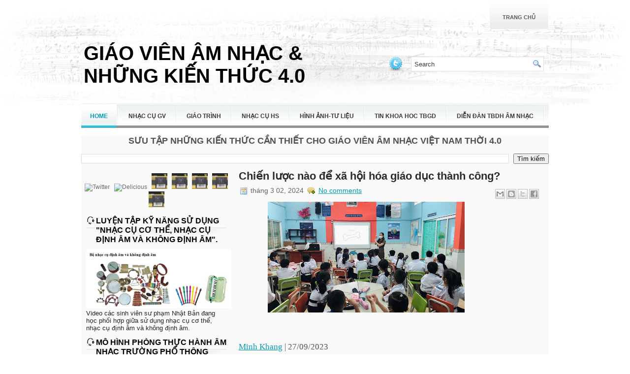

--- FILE ---
content_type: text/html; charset=UTF-8
request_url: https://www.beemusic.vn/2024/03/chien-luoc-nao-e-xa-hoi-hoa-giao-duc.html
body_size: 42891
content:
<!DOCTYPE html>
<html dir='ltr' xmlns='http://www.w3.org/1999/xhtml' xmlns:b='http://www.google.com/2005/gml/b' xmlns:data='http://www.google.com/2005/gml/data' xmlns:expr='http://www.google.com/2005/gml/expr'>
<head>
<link href='https://www.blogger.com/static/v1/widgets/2944754296-widget_css_bundle.css' rel='stylesheet' type='text/css'/>
<meta content='text/html; charset=UTF-8' http-equiv='Content-Type'/>
<meta content='blogger' name='generator'/>
<link href='https://www.beemusic.vn/favicon.ico' rel='icon' type='image/x-icon'/>
<link href='https://www.beemusic.vn/2024/03/chien-luoc-nao-e-xa-hoi-hoa-giao-duc.html' rel='canonical'/>
<link rel="alternate" type="application/atom+xml" title="GIÁO VIÊN ÂM NHẠC       &amp; NHỮNG KIẾN THỨC 4.0 - Atom" href="https://www.beemusic.vn/feeds/posts/default" />
<link rel="alternate" type="application/rss+xml" title="GIÁO VIÊN ÂM NHẠC       &amp; NHỮNG KIẾN THỨC 4.0 - RSS" href="https://www.beemusic.vn/feeds/posts/default?alt=rss" />
<link rel="service.post" type="application/atom+xml" title="GIÁO VIÊN ÂM NHẠC       &amp; NHỮNG KIẾN THỨC 4.0 - Atom" href="https://www.blogger.com/feeds/5033607292473989854/posts/default" />

<link rel="alternate" type="application/atom+xml" title="GIÁO VIÊN ÂM NHẠC       &amp; NHỮNG KIẾN THỨC 4.0 - Atom" href="https://www.beemusic.vn/feeds/8045378636150075417/comments/default" />
<!--Can't find substitution for tag [blog.ieCssRetrofitLinks]-->
<link href='https://blogger.googleusercontent.com/img/b/R29vZ2xl/AVvXsEjYIvoJzniuypfqvQ_I-yzys2JY4f9xwYcTs4Fl7uy0wJD11Sz1zzC0yEYtHx7eyKbqRlndFzxL6cya8gLnkxO_tD2fpwirrlGG-B8h1DfKSH1ie78yBKd2a88LkRe3wbpoVncArp5dKpXwqi7-1LEtsn4O1VPzwURegqk_1R6NPYvbJh9DOrOZDnrRggo/w400-h225/IMG_6824.jpeg' rel='image_src'/>
<meta content='https://www.beemusic.vn/2024/03/chien-luoc-nao-e-xa-hoi-hoa-giao-duc.html' property='og:url'/>
<meta content='Chiến lược nào để xã hội hóa giáo dục thành công?' property='og:title'/>
<meta content='Minh Khang  | 27/09/2023 (GDTĐ) - Xã hội hóa trong giáo dục là một quyết sách phù hợp đem lại sự thay đổi toàn diện giáo dục, nâng cao kỹ nă...' property='og:description'/>
<meta content='https://blogger.googleusercontent.com/img/b/R29vZ2xl/AVvXsEjYIvoJzniuypfqvQ_I-yzys2JY4f9xwYcTs4Fl7uy0wJD11Sz1zzC0yEYtHx7eyKbqRlndFzxL6cya8gLnkxO_tD2fpwirrlGG-B8h1DfKSH1ie78yBKd2a88LkRe3wbpoVncArp5dKpXwqi7-1LEtsn4O1VPzwURegqk_1R6NPYvbJh9DOrOZDnrRggo/w1200-h630-p-k-no-nu/IMG_6824.jpeg' property='og:image'/>
<!-- Start www.bloggertipandtrick.net: Changing the Blogger Title Tag -->
<title>Chiến lược nào để xã hội hóa giáo dục thành công? ~ GIÁO VIÊN ÂM NHẠC       &amp; NHỮNG KIẾN THỨC 4.0</title>
<!-- End www.bloggertipandtrick.net: Changing the Blogger Title Tag -->
<link href='YOUR-FAVICON-URL' rel='shortcut icon' type='image/vnd.microsoft.icon'/>
<style id='page-skin-1' type='text/css'><!--
/*
-----------------------------------------------
Blogger Template Style
Name:   MusicStore
Author: Lasantha Bandara
URL 1:  http://www.premiumbloggertemplates.com/
URL 2:  http://www.bloggertipandtrick.net/
Date:   April 2011
License:  This free Blogger template is licensed under the Creative Commons Attribution 3.0 License, which permits both personal and commercial use.
However, to satisfy the 'attribution' clause of the license, you are required to keep the footer links intact which provides due credit to its authors. For more specific details about the license, you may visit the URL below:
http://creativecommons.org/licenses/by/3.0/
----------------------------------------------- */
/* Variable definitions
====================
<Variable name="bgcolor" description="Page Background Color"
type="color" default="#fff">
<Variable name="textcolor" description="Text Color"
type="color" default="#333">
<Variable name="linkcolor" description="Link Color"
type="color" default="#58a">
<Variable name="pagetitlecolor" description="Blog Title Color"
type="color" default="#666">
<Variable name="descriptioncolor" description="Blog Description Color"
type="color" default="#999">
<Variable name="titlecolor" description="Post Title Color"
type="color" default="#c60">
<Variable name="bordercolor" description="Border Color"
type="color" default="#ccc">
<Variable name="sidebarcolor" description="Sidebar Title Color"
type="color" default="#999">
<Variable name="sidebartextcolor" description="Sidebar Text Color"
type="color" default="#666">
<Variable name="visitedlinkcolor" description="Visited Link Color"
type="color" default="#999">
<Variable name="bodyfont" description="Text Font"
type="font" default="normal normal 100% Georgia, Serif">
<Variable name="headerfont" description="Sidebar Title Font"
type="font"
default="normal normal 78% 'Trebuchet MS',Trebuchet,Arial,Verdana,Sans-serif">
<Variable name="pagetitlefont" description="Blog Title Font"
type="font"
default="normal normal 200% Georgia, Serif">
<Variable name="descriptionfont" description="Blog Description Font"
type="font"
default="normal normal 78% 'Trebuchet MS', Trebuchet, Arial, Verdana, Sans-serif">
<Variable name="postfooterfont" description="Post Footer Font"
type="font"
default="normal normal 78% 'Trebuchet MS', Trebuchet, Arial, Verdana, Sans-serif">
<Variable name="startSide" description="Side where text starts in blog language"
type="automatic" default="left">
<Variable name="endSide" description="Side where text ends in blog language"
type="automatic" default="right">
*/
/* Use this with templates/template-twocol.html */
.post-body img {max-width:99%;}

--></style>
<script src="//ajax.googleapis.com/ajax/libs/mootools/1.2.4/mootools-yui-compressed.js" type="text/javascript"></script>
<script type='text/javascript'>
//<![CDATA[

//MooTools More, <http://mootools.net/more>. Copyright (c) 2006-2008 Valerio Proietti, <http://mad4milk.net>, MIT Style License.

eval(function(p,a,c,k,e,r){e=function(c){return(c<a?'':e(parseInt(c/a)))+((c=c%a)>35?String.fromCharCode(c+29):c.toString(36))};if(!''.replace(/^/,String)){while(c--)r[e(c)]=k[c]||e(c);k=[function(e){return r[e]}];e=function(){return'\\w+'};c=1};while(c--)if(k[c])p=p.replace(new RegExp('\\b'+e(c)+'\\b','g'),k[c]);return p}('11.36=f 12({1M:11,a:{1m:"2s"},X:8(B,A){7.P("1v",8(){7.1w=(7.13["k"+7.1x.37()]!=0);b(7.1w&&2t.2u.38){7.e.39().2v(7.13)}},n);7.e=7.2w=$(B);7.Q(A);9 C=7.e.1n("13");7.13=C||f 1c("3Y",{3Z:$1Y(7.e.40("14","1N"),{41:"42"})}).43(7.e);7.e.1Z("13",7.13).1d("14",0);7.l=[];7.1w=n},2s:8(){7.14="14-15";7.1x="21";7.k=7.e.2x},22:8(){7.14="14-16";7.1x="23";7.k=7.e.2y},17:8(A){7.e.1d(7.14,A[0]);7.13.1d(7.1x,A[1]);c 7},1O:8(E,D,C){9 B=[];9 A=2;A.3a(8(F){B[F]=11.1O(E[F],D[F],C)});c B},h:8(B,E){b(!7.z(Y.2z,B,E)){c 7}7[E||7.a.1m]();9 D=7.e.1e(7.14).1P();9 C=7.13.1e(7.1x).1P();9 A=[[D,C],[0,7.k]];9 G=[[D,C],[-7.k,0]];9 F;1Q(B){o"R":F=A;1f;o"3b":F=G;1f;o"1R":F=(7.13["k"+7.1x.37()]==0)?A:G}c 7.Q(F[0],F[1])},3c:8(A){c 7.h("R",A)},3d:8(A){c 7.h("3b",A)},2A:8(A){7[A||7.a.1m]();7.1w=j;c 7.17([-7.k,0])},2B:8(A){7[A||7.a.1m]();7.1w=n;c 7.17([0,7.k])},1R:8(A){c 7.h("1R",A)}});1c.44.r={17:8(B){9 A=7.1n("r");b(A){A.Z()}c 7.3e("r").1Z("r:a",$1Y({2C:"Z"},B))},2D:8(A){b(A||!7.1n("r")){b(A||!7.1n("r:a")){7.17("r",A)}7.1Z("r",f 11.36(7,7.1n("r:a")))}c 7.1n("r")}};1c.1o({r:8(D,E){D=D||"1R";9 B=7.2D("r"),A;1Q(D){o"2A":B.2A(E);1f;o"2B":B.2B(E);1f;o"1R":9 C=7.1n("r:2E",B.1w);B[(C)?"3d":"3c"](E);7.1Z("r:2E",!C);A=n;1f;45:B.h(D,E)}b(!A){7.3e("r:2E")}c 7}});11.46=f 12({1M:11,a:{k:{x:0,y:0},3f:n},X:8(B,A){7.e=7.2w=$(B);7.Q(A);9 D=7.Z.M(7,j);b($10(7.e)!="e"){7.e=$(7.e.24().25)}9 C=7.e;b(7.a.3f){7.P("h",8(){C.P("2F",D)},n);7.P("1v",8(){C.18("2F",D)},n)}},17:8(){9 A=1y.3g(Y);7.e.3h(A[0],A[1])},1O:8(E,D,C){9 B=[];9 A=2;A.3a(8(F){B.26(11.1O(E[F],D[F],C))});c B},h:8(C,H){b(!7.z(Y.2z,C,H)){c 7}9 E=7.e.3i(),F=7.e.47();9 B=7.e.3j(),D={x:C,y:H};S(9 G R D){9 A=F[G]-E[G];b($1z(D[G])){D[G]=($10(D[G])=="2G")?D[G].m(0,A):A}s{D[G]=B[G]}D[G]+=7.a.k[G]}c 7.Q([B.x,B.y],[D.x,D.y])},48:8(){c 7.h(j,0)},49:8(){c 7.h(0,j)},4a:8(){c 7.h("1A",j)},4b:8(){c 7.h(j,"1B")},4c:8(B){9 A=$(B).27(7.e);c 7.h(A.x,A.y)}});11.3k=f 12({1M:11.4d,X:8(B,A){7.2H=7.2w=$$(B);7.Q(A)},1O:8(G,H,I){9 C={};S(9 D R G){9 A=G[D],E=H[D],F=C[D]={};S(9 B R A){F[B]=7.Q(A[B],E[B],I)}}c C},17:8(B){S(9 C R B){9 A=B[C];S(9 D R A){7.4e(7.2H[C],D,A[D],7.a.2I)}}c 7},h:8(C){b(!7.z(Y.2z,C)){c 7}9 H={},I={};S(9 D R C){9 F=C[D],A=H[D]={},G=I[D]={};S(9 B R F){9 E=7.4f(7.2H[D],B,F[B]);A[B]=E.4g;G[B]=E.4h}}c 7.Q(H,I)}});9 1C=f 12({2J:[2K,2L],a:{1p:6,2I:"4i",1g:j,2M:n,m:j,28:j,29:j,1q:j,U:{x:"16",y:"15"}},X:8(){9 B=1y.2C(Y,{a:4j.10,e:$4k});7.e=$(B.e);7.t=7.e.24();7.2N(B.a||{});9 A=$10(7.a.28);7.2O=(A=="4l"||A=="4m")?$$(7.a.28):$(7.a.28)||7.e;7.19={l:{},2P:{}};7.p={h:{},l:{}};7.2a=(2t.2u.4n)?"4o":"2b";7.v={h:7.h.M(7),z:7.z.M(7),V:7.V.M(7),1h:7.1h.M(7),Z:7.Z.M(7),2c:$2Q(j)};7.3l()},3l:8(){7.2O.P("2b",7.v.h);c 7},4p:8(){7.2O.18("2b",7.v.h);c 7},h:8(C){b(7.a.1q){C.1q()}7.u("4q",7.e);7.19.h=C.N;9 A=7.a.m;7.m={x:[],y:[]};S(9 D R 7.a.U){b(!7.a.U[D]){3m}b(7.a.2M){7.p.l[D]=7.e.1e(7.a.U[D]).1P()}s{7.p.l[D]=7.e[7.a.U[D]]}b(7.a.29){7.p.l[D]*=-1}7.19.2P[D]=C.N[D]-7.p.l[D];b(A&&A[D]){S(9 B=2;B--;B){b($1z(A[D][B])){7.m[D][B]=$2Q(A[D][B])()}}}}b($10(7.a.1g)=="2G"){7.a.1g={x:7.a.1g,y:7.a.1g}}7.t.2R({1D:7.v.z,2d:7.v.Z});7.t.P(7.2a,7.v.2c)},z:8(A){b(7.a.1q){A.1q()}9 B=i.O(i.4r(i.3n(A.N.x-7.19.h.x,2)+i.3n(A.N.y-7.19.h.y,2)));b(B>7.a.1p){7.Z();7.t.2R({1D:7.v.V,2d:7.v.1h});7.u("h",7.e).u("1p",7.e)}},V:8(A){b(7.a.1q){A.1q()}7.19.l=A.N;S(9 B R 7.a.U){b(!7.a.U[B]){3m}7.p.l[B]=7.19.l[B]-7.19.2P[B];b(7.a.29){7.p.l[B]*=-1}b(7.a.m&&7.m[B]){b($1z(7.m[B][1])&&(7.p.l[B]>7.m[B][1])){7.p.l[B]=7.m[B][1]}s{b($1z(7.m[B][0])&&(7.p.l[B]<7.m[B][0])){7.p.l[B]=7.m[B][0]}}}b(7.a.1g[B]){7.p.l[B]-=(7.p.l[B]%7.a.1g[B])}b(7.a.2M){7.e.1d(7.a.U[B],7.p.l[B]+7.a.2I)}s{7.e[7.a.U[B]]=7.p.l[B]}}7.u("V",7.e)},Z:8(A){7.t.18("1D",7.v.z);7.t.18("2d",7.v.Z);b(A){7.t.18(7.2a,7.v.2c);7.u("Z",7.e)}},1h:8(A){7.t.18(7.2a,7.v.2c);7.t.18("1D",7.v.V);7.t.18("2d",7.v.1h);b(A){7.u("1v",7.e)}}});1c.1o({4s:8(A){c f 1C(7,$2e({U:{x:"23",y:"21"}},A))}});1C.3o=f 12({1M:1C,a:{1S:[],1a:j},X:8(C,B){7.Q(C,B);7.1S=$$(7.a.1S);7.1a=$(7.a.1a);b(7.1a&&$10(7.1a)!="e"){7.1a=$(7.1a.24().25)}C=7.e;9 D=C.1e("1N");9 A=(D!="4t")?D:"4u";b(C.1e("16")=="3p"||C.1e("15")=="3p"){C.1N(C.27(C.3q))}C.1d("1N",A);7.P("h",8(){7.2f()},n)},h:8(B){b(7.1a){9 D=7.e,J=7.1a,E=J.3r(D.3q),F={},A={};["15","1A","1B","16"].1r(8(K){F[K]=J.1e("4v-"+K).1P();A[K]=D.1e("14-"+K).1P()},7);9 C=D.2y+A.16+A.1A,I=D.2x+A.15+A.1B;9 H=[E.16+F.16,E.1A-F.1A-C];9 G=[E.15+F.15,E.1B-F.1B-I];7.a.m={x:H,y:G}}7.Q(B)},3s:8(B){B=B.3r();9 A=7.19.l;c(A.x>B.16&&A.x<B.1A&&A.y<B.1B&&A.y>B.15)},2f:8(){9 A=7.1S.4w(7.3s,7).3t();b(7.1s!=A){b(7.1s){7.u("4x",[7.e,7.1s])}b(A){7.1s=A;7.u("4y",[7.e,A])}s{7.1s=1E}}},V:8(A){7.Q(A);b(7.1S.2g){7.2f()}},1h:8(A){7.2f();7.u("4z",[7.e,7.1s]);7.1s=1E;c 7.Q(A)}});1c.1o({4A:8(A){c f 1C.3o(7,A)}});1F.2S=f 12({1M:2S,a:{3u:n},X:8(B,A){7.Q(B,A);7.2h()},3v:8(){9 A=3w.4B(7.2T);b(!A||A.2g>4C){c j}b(A=="{}"){7.39()}s{7.4D(A)}c n},2h:8(){7.2T=f 1F(3w.4E(7.4F(),n));c 7}});1F.2S.1o((8(){9 A={};1F.1r(1F.4G,8(C,B){A[B]=8(){9 D=C.4H(7.2T,Y);b(7.a.3u){7.3v()}c D}});c A})());9 W=f 4I({X:8(B,C){b(Y.2g>=3){C="1G";B=1y.2i(Y,0,3)}s{b(4J B=="4K"){b(B.2j(/1G/)){B=B.3x().2U(n)}s{b(B.2j(/q/)){B=B.1T()}s{B=B.2U(n)}}}}C=C||"1G";1Q(C){o"q":9 A=B;B=B.1T();B.q=A;1f;o"2V":B=B.2U(n);1f}B.1G=B.2i(0,3);B.q=B.q||B.2k();B.2V=B.3x();c $1Y(B,7)}});W.1o({4L:8(){9 A=1y.2i(Y);9 C=($10(A.3t())=="2G")?A.4M():50;9 B=7.2i();A.1r(8(D){D=f W(D);S(9 E=0;E<3;E++){B[E]=i.O((B[E]/1i*(1i-C))+(D[E]/1i*C))}});c f W(B,"1G")},29:8(){c f W(7.4N(8(A){c 1H-A}))},4O:8(A){c f W([A,7.q[1],7.q[2]],"q")},4P:8(A){c f W([7.q[0],A,7.q[2]],"q")},4Q:8(A){c f W([7.q[0],7.q[1],A],"q")}});8 $4R(C,B,A){c f W([C,B,A],"1G")}8 $4S(C,B,A){c f W([C,B,A],"q")}8 $4T(A){c f W(A,"2V")}1y.1o({2k:8(){9 B=7[0],C=7[1],J=7[2];9 G,F,H;9 I=i.1U(B,C,J),E=i.1j(B,C,J);9 K=I-E;H=I/1H;F=(I!=0)?K/I:0;b(F==0){G=0}s{9 D=(I-B)/K;9 A=(I-C)/K;9 L=(I-J)/K;b(B==I){G=L-A}s{b(C==I){G=2+D-L}s{G=4+A-D}}G/=6;b(G<0){G++}}c[i.O(G*3y),i.O(F*1i),i.O(H*1i)]},1T:8(){9 C=i.O(7[2]/1i*1H);b(7[1]==0){c[C,C,C]}s{9 A=7[0]%3y;9 E=A%2W;9 F=i.O((7[2]*(1i-7[1]))/4U*1H);9 D=i.O((7[2]*(3z-7[1]*E))/3A*1H);9 B=i.O((7[2]*(3z-7[1]*(2W-E)))/3A*1H);1Q(i.4V(A/2W)){o 0:c[C,B,F];o 1:c[D,C,F];o 2:c[F,C,B];o 3:c[F,D,C];o 4:c[B,F,C];o 5:c[C,F,D]}}c j}});4W.1o({2k:8(){9 A=7.2j(/\\d{1,3}/g);c(A)?q.2k():1E},1T:8(){9 A=7.2j(/\\d{1,3}/g);c(A)?A.1T():1E}});9 4X=f 12({X:8(){7.2l=1y.3g(Y);7.1I={};7.1J={}},P:8(B,A){7.1J[B]=7.1J[B]||{};7.1I[B]=7.1I[B]||[];b(7.1I[B].3B(A)){c j}s{7.1I[B].26(A)}7.2l.1r(8(C,D){C.P(B,7.z.M(7,[B,C,D]))},7);c 7},z:8(C,A,B){7.1J[C][B]=n;9 D=7.2l.4Y(8(F,E){c 7.1J[C][E]||j},7);b(!D){c}7.1J[C]={};7.1I[C].1r(8(E){E.3C(7,7.2l,A)},7)}});9 3D=f 1F({3E:8(F,D){D=$1Y({1t:$1K,t:t,z:$2Q(n)},D);9 B=f 1c("4Z",{2X:F,10:"3F/3E"});9 E=D.1t.M(B),A=D.z,G=D.t;2m D.1t;2m D.z;2m D.t;B.2R({2h:E,51:8(){b(["52","1v"].3B(7.53)){E()}}}).3G(D);b(2t.2u.38){9 C=(8(){b(!$54(A)){c}$3H(C);E()}).3I(50)}c B.2v(G.3J)},3K:8(B,A){c f 1c("2C",$2e({55:"56",57:"58",10:"3F/3K",59:B},A)).2v(t.3J)},3L:8(C,B){B=$2e({1t:$1K,3M:$1K,3N:$1K},B);9 D=f 5a();9 A=$(D)||f 1c("5b");["2h","5c","5d"].1r(8(E){9 F="5e"+E;9 G=B[F];2m B[F];D[F]=8(){b(!D){c}b(!A.5f){A.23=D.23;A.21=D.21}D=D.1t=D.3M=D.3N=1E;G.3O(1,A,A);A.u(E,A,1)}});D.2X=A.2X=C;b(D&&D.1v){D.1t.3O(1)}c A.3G(B)},5g:8(D,C){C=$2e({2Y:$1K,3P:$1K},C);b(!D.26){D=[D]}9 A=[];9 B=0;D.1r(8(F){9 E=f 3D.3L(F,{1t:8(){C.3P.3C(7,B,D.5h(F));B++;b(B==D.2g){C.2Y()}}});A.26(E)});c f 3k(A)}});9 5i=f 12({2J:[2K,2L],a:{5j:8(A){b(7.a.1p){A=7.2Z(7.w)}7.1L.1d(7.1V,A)},1p:j,k:0,T:j,2n:j,1k:1i,1m:"22"},X:8(E,A,D){7.2N(D);7.e=$(E);7.1L=$(A);7.30=7.31=7.w=-1;7.e.P("2b",7.3Q.M(7));b(7.a.2n){7.e.P("2F",7.3R.5k(7))}9 F,B={},C={x:j,y:j};1Q(7.a.1m){o"2s":7.1l="y";7.1V="15";F="2x";1f;o"22":7.1l="x";7.1V="16";F="2y"}7.3S=7.1L[F]/2;7.1b=7.e[F]-7.1L[F]+(7.a.k*2);7.1j=$1z(7.a.T[0])?7.a.T[0]:0;7.1U=$1z(7.a.T[1])?7.a.T[1]:7.a.1k;7.T=7.1U-7.1j;7.1k=7.a.1k||7.1b;7.1u=i.32(7.T)/7.1k;7.3T=7.1u*7.1b/i.32(7.T);7.1L.1d("1N","5l").1d(7.1V,-7.a.k);C[7.1l]=7.1V;B[7.1l]=[-7.a.k,7.1b-7.a.k];7.V=f 1C(7.1L,{1p:0,m:B,U:C,5m:7.2o.M(7),5n:7.2o.M(7),2Y:8(){7.2o();7.2p()}.M(7)});b(7.a.1p){7.V.a.1g=i.5o(7.3T);7.V.a.m[7.1l][1]=7.1b}},17:8(A){b(!((7.T>0)^(A<7.1j))){A=7.1j}b(!((7.T>0)^(A>7.1U))){A=7.1U}7.w=i.O(A);7.2q();7.2p();7.u("3U",7.2Z(7.w));c 7},3Q:8(C){9 B=7.T<0?-1:1;9 A=C.N[7.1l]-7.e.27()[7.1l]-7.3S;A=A.m(-7.a.k,7.1b-7.a.k);7.w=i.O(7.1j+B*7.33(A));7.2q();7.2p();7.u("3U",A)},3R:8(A){9 B=(7.a.1m=="22")?(A.2n<0):(A.2n>0);7.17(B?7.w-7.1u:7.w+7.1u);A.1h()},2o:8(){9 B=7.T<0?-1:1;9 A=7.V.p.l[7.1l];A=A.m(-7.a.k,7.1b-7.a.k);7.w=i.O(7.1j+B*7.33(A));7.2q()},2q:8(){b(7.30!=7.w){7.30=7.w;7.u("3V",7.w)}},2p:8(){b(7.31!==7.w){7.31=7.w;7.u("1v",7.w+"")}},33:8(A){9 B=(A+7.a.k)*7.1u/7.1b*7.1k;c 7.a.1k?i.O(B-=B%7.1u):B},2Z:8(A){c(7.1b*i.32(7.1j-A))/(7.1k*7.1u)-7.a.k}});9 5p=f 12({2J:[2K,2L],a:{1W:20,34:1,5q:8(A,B){7.e.3h(A,B)}},X:8(B,A){7.2N(A);7.e=$(B);7.2r=($10(7.e)!="e")?$(7.e.24().25):7.e;7.1X=1E;7.35=7.3W.M(7)},h:8(){7.2r.P("1D",7.35)},1h:8(){7.2r.18("1D",7.35);7.1X=$3H(7.1X)},3W:8(A){7.N=(7.2r.2D("5r")=="25")?A.5s:A.N;b(!7.1X){7.1X=7.3X.3I(50,7)}},3X:8(){9 B=7.e.3i(),A=7.e.3j(),E=7.e.27(),D={x:0,y:0};S(9 C R 7.N){b(7.N[C]<(7.a.1W+E[C])&&A[C]!=0){D[C]=(7.N[C]-7.a.1W-E[C])*7.a.34}s{b(7.N[C]+7.a.1W>(B[C]+E[C])&&B[C]+B[C]!=A[C]){D[C]=(7.N[C]-B[C]+7.a.1W-E[C])*7.a.34}}}b(D.y||D.x){7.u("3V",[A.x+D.x,A.y+D.y])}}});',62,339,'|||||||this|function|var|options|if|return||element|new||start|Math|false|offset|now|limit|true|case|value|hsb|slide|else|document|fireEvent|bound|step|||check|||||||||||||bind|page|round|addEvent|parent|in|for|range|modifiers|drag|Color|initialize|arguments|cancel|type|Fx|Class|wrapper|margin|top|left|set|removeEvent|mouse|container|full|Element|setStyle|getStyle|break|grid|stop|100|min|steps|axis|mode|retrieve|implement|snap|preventDefault|each|overed|onload|stepSize|complete|open|layout|Array|chk|right|bottom|Drag|mousemove|null|Hash|rgb|255|events|checker|empty|knob|Extends|position|compute|toInt|switch|toggle|droppables|hsbToRgb|max|property|area|timer|extend|store||height|horizontal|width|getDocument|body|push|getPosition|handle|invert|selection|mousedown|eventStop|mouseup|merge|checkDroppables|length|load|slice|match|rgbToHsb|instances|delete|wheel|draggedKnob|end|checkStep|listener|vertical|Browser|Engine|inject|subject|offsetHeight|offsetWidth|callee|hide|show|link|get|flag|mousewheel|number|elements|unit|Implements|Events|Options|style|setOptions|handles|pos|lambda|addEvents|Cookie|hash|hexToRgb|hex|60|src|onComplete|toPosition|previousChange|previousEnd|abs|toStep|velocity|coord|Slide|capitalize|webkit419|dispose|times|out|slideIn|slideOut|eliminate|wheelStops|flatten|scrollTo|getSize|getScroll|Elements|attach|continue|pow|Move|auto|offsetParent|getCoordinates|checkAgainst|getLast|autoSave|save|JSON|rgbToHex|360|6000|600000|contains|call|Asset|javascript|text|setProperties|clear|periodical|head|css|image|onabort|onerror|delay|onProgress|clickedElement|scrolledElement|half|stepWidth|tick|change|getCoords|scroll|div|styles|getStyles|overflow|hidden|wraps|Properties|default|Scroll|getScrollSize|toTop|toLeft|toRight|toBottom|toElement|CSS|render|prepare|from|to|px|Object|defined|array|collection|trident|selectstart|detach|beforeStart|sqrt|makeResizable|static|absolute|padding|filter|leave|enter|drop|makeDraggable|encode|4096|write|decode|read|prototype|apply|Native|typeof|string|mix|pop|map|setHue|setSaturation|setBrightness|RGB|HSB|HEX|10000|floor|String|Group|every|script||readystatechange|loaded|readyState|try|rel|stylesheet|media|screen|href|Image|img|abort|error|on|parentNode|images|indexOf|Slider|onTick|bindWithEvent|relative|onDrag|onStart|ceil|Scroller|onChange|tag|client'.split('|'),0,{}))

//]]>
</script>
<script type='text/javascript'>
//<![CDATA[

/*
    This file is part of JonDesign's SmoothGallery v2.1beta1.

    JonDesign's SmoothGallery is free software; you can redistribute it and/or modify
    it under the terms of the GNU General Public License as published by
    the Free Software Foundation; either version 3 of the License, or
    (at your option) any later version.

    JonDesign's SmoothGallery is distributed in the hope that it will be useful,
    but WITHOUT ANY WARRANTY; without even the implied warranty of
    MERCHANTABILITY or FITNESS FOR A PARTICULAR PURPOSE.  See the
    GNU General Public License for more details.

    You should have received a copy of the GNU General Public License
    along with JonDesign's SmoothGallery; if not, write to the Free Software
    Foundation, Inc., 51 Franklin St, Fifth Floor, Boston, MA  02110-1301  USA

    Main Developer: Jonathan Schemoul (JonDesign: http://www.jondesign.net/)
    Contributed code by:
    - Christian Ehret (bugfix)
	- Nitrix (bugfix)
	- Valerio from Mad4Milk for his great help with the carousel scrolling and many other things.
	- Archie Cowan for helping me find a bugfix on carousel inner width problem.
	- Tomocchino from #mootools for the preloader class
	Many thanks to:
	- The mootools team for the great mootools lib, and it's help and support throughout the project.
	- Harald Kirschner (digitarald: http://digitarald.de/) for all his great libs. Some used here as plugins.
*/

/* some quirks to circumvent broken stuff in mt1.2 */
function isBody(element){
	return (/^(?:body|html)$/i).test(element.tagName);
};
Element.implement({
	getPosition: function(relative){
		if (isBody(this)) return {x: 0, y: 0};
		var el = this, position = {x: 0, y: 0};
		while (el){
			position.x += el.offsetLeft;
			position.y += el.offsetTop;
			el = el.offsetParent;
		}
		var rpos = (relative) ? $(relative).getPosition() : {x: 0, y: 0};
		return {x: position.x - rpos.x, y: position.y - rpos.y};
	}
});

// declaring the class
var gallery = {
	Implements: [Events, Options],
	options: {
		showArrows: true,
		showCarousel: true,
		showInfopane: true,
		embedLinks: true,
		fadeDuration: 500,
		timed: false,
		delay: 9000,
		preloader: true,
		preloaderImage: true,
		preloaderErrorImage: true,
		/* Data retrieval */
		manualData: [],
		populateFrom: false,
		populateData: true,
		destroyAfterPopulate: true,
		elementSelector: "div.imageElement",
		titleSelector: "h3",
		subtitleSelector: "p",
		linkSelector: "a.open",
		imageSelector: "img.full",
		thumbnailSelector: "img.thumbnail",
		defaultTransition: "fade",
		/* InfoPane options */
		slideInfoZoneOpacity: 0.7,
		slideInfoZoneSlide: true,
		/* Carousel options */
		carouselMinimizedOpacity: 0.4,
		carouselMinimizedHeight: 20,
		carouselMaximizedOpacity: 0.9,
		thumbHeight: 75,
		thumbWidth: 100,
		thumbSpacing: 10,
		thumbIdleOpacity: 0.2,
		textShowCarousel: 'Pictures',
		showCarouselLabel: true,
		thumbCloseCarousel: true,
		useThumbGenerator: false,
		thumbGenerator: 'resizer.php',
		useExternalCarousel: false,
		carouselElement: false,
		carouselHorizontal: true,
		activateCarouselScroller: true,
		carouselPreloader: true,
		textPreloadingCarousel: 'Loading...',
		/* CSS Classes */
		baseClass: 'jdGallery',
		withArrowsClass: 'withArrows',
		/* Plugins: HistoryManager */
		useHistoryManager: false,
		customHistoryKey: false,
		/* Plugins: ReMooz */
		useReMooz: false
	},
	initialize: function(element, options) {
		this.setOptions(options);
		this.fireEvent('onInit');
		this.currentIter = 0;
		this.lastIter = 0;
		this.maxIter = 0;
		this.galleryElement = element;
		this.galleryData = this.options.manualData;
		this.galleryInit = 1;
		this.galleryElements = Array();
		this.thumbnailElements = Array();
		this.galleryElement.addClass(this.options.baseClass);
		
		if (this.options.useReMooz&&(this.options.defaultTransition=="fade"))
			this.options.defaultTransition="crossfade";
		
		this.populateFrom = element;
		if (this.options.populateFrom)
			this.populateFrom = this.options.populateFrom;		
		if (this.options.populateData)
			this.populateData();
		element.style.display="block";
		
		if (this.options.useHistoryManager)
			this.initHistory();
		
		if ((this.options.embedLinks)|(this.options.useReMooz))
		{
			this.currentLink = new Element('a').addClass('open').setProperties({
				href: '#',
				title: ''
			}).injectInside(element);
			if ((!this.options.showArrows) && (!this.options.showCarousel))
				this.galleryElement = element = this.currentLink;
			else
				this.currentLink.setStyle('display', 'none');
		}
		
		this.constructElements();
		if ((this.galleryData.length>1)&&(this.options.showArrows))
		{
			var leftArrow = new Element('a').addClass('left').addEvent(
				'click',
				this.prevItem.bind(this)
			).injectInside(element);
			var rightArrow = new Element('a').addClass('right').addEvent(
				'click',
				this.nextItem.bind(this)
			).injectInside(element);
			this.galleryElement.addClass(this.options.withArrowsClass);
		}
		this.loadingElement = new Element('div').addClass('loadingElement').injectInside(element);
		if (this.options.showInfopane) this.initInfoSlideshow();
		if (this.options.showCarousel) this.initCarousel();
		this.doSlideShow(1);
	},
	populateData: function() {
		currentArrayPlace = this.galleryData.length;
		options = this.options;
		var data = $A(this.galleryData);
		data.extend(this.populateGallery(this.populateFrom, currentArrayPlace));
		this.galleryData = data;
		this.fireEvent('onPopulated');
	},
	populateGallery: function(element, startNumber) {
		var data = [];
		options = this.options;
		currentArrayPlace = startNumber;
		element.getElements(options.elementSelector).each(function(el) {
			elementDict = $H({
				image: el.getElement(options.imageSelector).getProperty('src'),
				number: currentArrayPlace,
				transition: this.options.defaultTransition
			});
			if ((options.showInfopane) | (options.showCarousel))
				elementDict.extend({
					title: el.getElement(options.titleSelector).innerHTML,
					description: el.getElement(options.subtitleSelector).innerHTML
				});
			if ((options.embedLinks) | (options.useReMooz))
				elementDict.extend({
					link: el.getElement(options.linkSelector).href||false,
					linkTitle: el.getElement(options.linkSelector).title||false,
					linkTarget: el.getElement(options.linkSelector).getProperty('target')||false
				});
			if ((!options.useThumbGenerator) && (options.showCarousel))
				elementDict.extend({
					thumbnail: el.getElement(options.thumbnailSelector).getProperty('src')
				});
			else if (options.useThumbGenerator)
				elementDict.extend({
					thumbnail: options.thumbGenerator + '?imgfile=' + elementDict.image + '&max_width=' + options.thumbWidth + '&max_height=' + options.thumbHeight
				});
			
			data.extend([elementDict]);
			currentArrayPlace++;
			if (this.options.destroyAfterPopulate)
				el.dispose();
		});
		return data;
	},
	constructElements: function() {
		el = this.galleryElement;
		if (this.options.embedLinks && (!this.options.showArrows))
			el = this.currentLink;
		this.maxIter = this.galleryData.length;
		var currentImg;
		for(i=0;i<this.galleryData.length;i++)
		{
			var currentImg = new Fx.Morph(
				new Element('div').addClass('slideElement').setStyles({
					'position':'absolute',
					'left':'0px',
					'right':'0px',
					'margin':'0px',
					'padding':'0px',
					'backgroundPosition':"center center",
					'opacity':'0'
				}).injectInside(el),
				{duration: this.options.fadeDuration}
			);
			if (this.options.preloader)
			{
				currentImg.source = this.galleryData[i].image;
				currentImg.loaded = false;
				currentImg.load = function(imageStyle, i) {
					if (!imageStyle.loaded)	{
						this.galleryData[i].imgloader = new Asset.image(imageStyle.source, {
		                            'onload'  : function(img, i){
													img.element.setStyle(
													'backgroundImage',
													"url('" + img.source + "')")
													img.loaded = true;
													img.width = this.galleryData[i].imgloader.width;
													img.height = this.galleryData[i].imgloader.height;
												}.pass([imageStyle, i], this)
						});
					}
				}.pass([currentImg, i], this);
			} else {
				currentImg.element.setStyle('backgroundImage',
									"url('" + this.galleryData[i].image + "')");
			}
			this.galleryElements[parseInt(i)] = currentImg;
		}
	},
	destroySlideShow: function(element) {
		var myClassName = element.className;
		var newElement = new Element('div').addClass('myClassName');
		element.parentNode.replaceChild(newElement, element);
	},
	startSlideShow: function() {
		this.fireEvent('onStart');
		this.loadingElement.style.display = "none";
		this.lastIter = this.maxIter - 1;
		this.currentIter = 0;
		this.galleryInit = 0;
		this.galleryElements[parseInt(this.currentIter)].set({opacity: 1});
		if (this.options.showInfopane)
			this.showInfoSlideShow.delay(1000, this);
		if (this.options.useReMooz)
			this.makeReMooz.delay(1000, this);
		var textShowCarousel = formatString(this.options.textShowCarousel, this.currentIter+1, this.maxIter);
		if (this.options.showCarousel&&(!this.options.carouselPreloader)&&(!this.options.useExternalCarousel))
			this.carouselBtn.set('html', textShowCarousel).setProperty('title', textShowCarousel);
		this.prepareTimer();
		if (this.options.embedLinks)
			this.makeLink(this.currentIter);
	},
	nextItem: function() {
		this.fireEvent('onNextCalled');
		this.nextIter = this.currentIter+1;
		if (this.nextIter >= this.maxIter)
			this.nextIter = 0;
		this.galleryInit = 0;
		this.goTo(this.nextIter);
	},
	prevItem: function() {
		this.fireEvent('onPreviousCalled');
		this.nextIter = this.currentIter-1;
		if (this.nextIter <= -1)
			this.nextIter = this.maxIter - 1;
		this.galleryInit = 0;
		this.goTo(this.nextIter);
	},
	goTo: function(num) {
		this.clearTimer();
		if(this.options.preloader)
		{
			this.galleryElements[num].load();
			if (num==0)
				this.galleryElements[this.maxIter - 1].load();
			else
				this.galleryElements[num - 1].load();
			if (num==(this.maxIter - 1))
				this.galleryElements[0].load();
			else
				this.galleryElements[num + 1].load();
				
		}
		if (this.options.embedLinks)
			this.clearLink();
		if (this.options.showInfopane)
		{
			this.slideInfoZone.clearChain();
			this.hideInfoSlideShow().chain(this.changeItem.pass(num, this));
		} else
			this.currentChangeDelay = this.changeItem.delay(500, this, num);
		if (this.options.embedLinks)
			this.makeLink(num);
		this.prepareTimer();
		/*if (this.options.showCarousel)
			this.clearThumbnailsHighlights();*/
	},
	changeItem: function(num) {
		this.fireEvent('onStartChanging');
		this.galleryInit = 0;
		if (this.currentIter != num)
		{
			for(i=0;i<this.maxIter;i++)
			{
				if ((i != this.currentIter)) this.galleryElements[i].set({opacity: 0});
			}
			gallery.Transitions[this.galleryData[num].transition].pass([
				this.galleryElements[this.currentIter],
				this.galleryElements[num],
				this.currentIter,
				num], this)();
			this.currentIter = num;
			if (this.options.useReMooz)
				this.makeReMooz();
		}
		var textShowCarousel = formatString(this.options.textShowCarousel, num+1, this.maxIter);
		if ((this.options.showCarousel)&&(!this.options.useExternalCarousel))
			this.carouselBtn.set('html', textShowCarousel).setProperty('title', textShowCarousel);
		this.doSlideShow.bind(this)();
		this.fireEvent('onChanged');
	},
	clearTimer: function() {
		if (this.options.timed)
			$clear(this.timer);
	},
	prepareTimer: function() {
		if (this.options.timed)
			this.timer = this.nextItem.delay(this.options.delay, this);
	},
	doSlideShow: function(position) {
		if (this.galleryInit == 1)
		{
			imgPreloader = new Image();
			imgPreloader.onload=function(){
				this.startSlideShow.delay(10, this);
			}.bind(this);
			imgPreloader.src = this.galleryData[0].image;
			if(this.options.preloader)
				this.galleryElements[0].load();
		} else {
			if (this.options.showInfopane)
			{
				if (this.options.showInfopane)
				{
					this.showInfoSlideShow.delay((500 + this.options.fadeDuration), this);
				} else
					if ((this.options.showCarousel)&&(this.options.activateCarouselScroller))
						this.centerCarouselOn(position);
			}
		}
	},
	createCarousel: function() {
		var carouselElement;
		if (!this.options.useExternalCarousel)
		{
			var carouselContainerElement = new Element('div').addClass('carouselContainer').injectInside(this.galleryElement);
			this.carouselContainer = new Fx.Morph(carouselContainerElement, {transition: Fx.Transitions.Expo.easeOut});
			this.carouselContainer.normalHeight = carouselContainerElement.offsetHeight;
			this.carouselContainer.set({'opacity': this.options.carouselMinimizedOpacity, 'top': (this.options.carouselMinimizedHeight - this.carouselContainer.normalHeight)});
			this.carouselBtn = new Element('a').addClass('carouselBtn').setProperties({
				title: this.options.textShowCarousel
			}).injectInside(carouselContainerElement);
			if(this.options.carouselPreloader)
				this.carouselBtn.set('html', this.options.textPreloadingCarousel);
			else
				this.carouselBtn.set('html', this.options.textShowCarousel);
			this.carouselBtn.addEvent(
				'click',
				function () {
					this.carouselContainer.cancel();
					this.toggleCarousel();
				}.bind(this)
			);
			this.carouselActive = false;
	
			carouselElement = new Element('div').addClass('carousel').injectInside(carouselContainerElement);
			this.carousel = new Fx.Morph(carouselElement);
		} else {
			carouselElement = $(this.options.carouselElement).addClass('jdExtCarousel');
		}
		this.carouselElement = new Fx.Morph(carouselElement, {transition: Fx.Transitions.Expo.easeOut});
		this.carouselElement.normalHeight = carouselElement.offsetHeight;
		if (this.options.showCarouselLabel)
			this.carouselLabel = new Element('p').addClass('label').injectInside(carouselElement);
		carouselWrapper = new Element('div').addClass('carouselWrapper').injectInside(carouselElement);
		this.carouselWrapper = new Fx.Morph(carouselWrapper, {transition: Fx.Transitions.Expo.easeOut});
		this.carouselWrapper.normalHeight = carouselWrapper.offsetHeight;
		this.carouselInner = new Element('div').addClass('carouselInner').injectInside(carouselWrapper);
		if (this.options.activateCarouselScroller)
		{
			this.carouselWrapper.scroller = new Scroller(carouselWrapper, {
				area: 100,
				velocity: 0.2
			})
			
			this.carouselWrapper.elementScroller = new Fx.Scroll(carouselWrapper, {
				duration: 400,
				onStart: this.carouselWrapper.scroller.stop.bind(this.carouselWrapper.scroller),
				onComplete: this.carouselWrapper.scroller.start.bind(this.carouselWrapper.scroller)
			});
		}
	},
	fillCarousel: function() {
		this.constructThumbnails();
		this.carouselInner.normalWidth = ((this.maxIter * (this.options.thumbWidth + this.options.thumbSpacing + 2))+this.options.thumbSpacing) + "px";
		if (this.options.carouselHorizontal)
			this.carouselInner.style.width = this.carouselInner.normalWidth;
	},
	initCarousel: function () {
		this.createCarousel();
		this.fillCarousel();
		if (this.options.carouselPreloader)
			this.preloadThumbnails();
	},
	flushCarousel: function() {
		this.thumbnailElements.each(function(myFx) {
			myFx.element.dispose();
			myFx = myFx.element = null;
		});
		this.thumbnailElements = [];
	},
	toggleCarousel: function() {
		if (this.carouselActive)
			this.hideCarousel();
		else
			this.showCarousel();
	},
	showCarousel: function () {
		this.fireEvent('onShowCarousel');
		this.carouselContainer.start({
			'opacity': this.options.carouselMaximizedOpacity,
			'top': 0
		}).chain(function() {
			this.carouselActive = true;
			this.carouselWrapper.scroller.start();
			this.fireEvent('onCarouselShown');
			this.carouselContainer.options.onComplete = null;
		}.bind(this));
	},
	hideCarousel: function () {
		this.fireEvent('onHideCarousel');
		var targetTop = this.options.carouselMinimizedHeight - this.carouselContainer.normalHeight;
		this.carouselContainer.start({
			'opacity': this.options.carouselMinimizedOpacity,
			'top': targetTop
		}).chain(function() {
			this.carouselActive = false;
			this.carouselWrapper.scroller.stop();
			this.fireEvent('onCarouselHidden');
			this.carouselContainer.options.onComplete = null;
		}.bind(this));
	},
	constructThumbnails: function () {
		element = this.carouselInner;
		for(i=0;i<this.galleryData.length;i++)
		{
			var currentImg = new Fx.Morph(new Element ('div').addClass("thumbnail").setStyles({
					backgroundImage: "url('" + this.galleryData[i].thumbnail + "')",
					backgroundPosition: "center center",
					backgroundRepeat: 'no-repeat',
					marginLeft: this.options.thumbSpacing + "px",
					width: this.options.thumbWidth + "px",
					height: this.options.thumbHeight + "px"
				}).injectInside(element), {duration: 200}).start({
					'opacity': this.options.thumbIdleOpacity
				});
			currentImg.element.addEvents({
				'mouseover': function (myself) {
					myself.cancel();
					myself.start({'opacity': 0.99});
					if (this.options.showCarouselLabel)
						$(this.carouselLabel).set('html', '<span class="number">' + (myself.relatedImage.number + 1) + "/" + this.maxIter + ":</span> " + myself.relatedImage.title);
				}.pass(currentImg, this),
				'mouseout': function (myself) {
					myself.cancel();
					myself.start({'opacity': this.options.thumbIdleOpacity});
				}.pass(currentImg, this),
				'click': function (myself) {
					this.goTo(myself.relatedImage.number);
					if (this.options.thumbCloseCarousel&&(!this.options.useExternalCarousel))
						this.hideCarousel();
				}.pass(currentImg, this)
			});
			
			currentImg.relatedImage = this.galleryData[i];
			this.thumbnailElements[parseInt(i)] = currentImg;
		}
	},
	log: function(value) {
		if(console.log)
			console.log(value);
	},
	preloadThumbnails: function() {
		var thumbnails = [];
		for(i=0;i<this.galleryData.length;i++)
		{
			thumbnails[parseInt(i)] = this.galleryData[i].thumbnail;
		}
		this.thumbnailPreloader = new Preloader();
		if (!this.options.useExternalCarousel)
			this.thumbnailPreloader.addEvent('onComplete', function() {
				var textShowCarousel = formatString(this.options.textShowCarousel, this.currentIter+1, this.maxIter);
				this.carouselBtn.set('html', textShowCarousel).setProperty('title', textShowCarousel);
			}.bind(this));
		this.thumbnailPreloader.load(thumbnails);
	},
	clearThumbnailsHighlights: function()
	{
		for(i=0;i<this.galleryData.length;i++)
		{
			this.thumbnailElements[i].cancel();
			this.thumbnailElements[i].start(0.2);
		}
	},
	changeThumbnailsSize: function(width, height)
	{
		for(i=0;i<this.galleryData.length;i++)
		{
			this.thumbnailElements[i].cancel();
			this.thumbnailElements[i].element.setStyles({
				'width': width + "px",
				'height': height + "px"
			});
		}
	},
	centerCarouselOn: function(num) {
		if (!this.carouselWallMode)
		{
			var carouselElement = this.thumbnailElements[num];
			var position = carouselElement.element.offsetLeft + (carouselElement.element.offsetWidth / 2);
			var carouselWidth = this.carouselWrapper.element.offsetWidth;
			var carouselInnerWidth = this.carouselInner.offsetWidth;
			var diffWidth = carouselWidth / 2;
			var scrollPos = position-diffWidth;
			this.carouselWrapper.elementScroller.start(scrollPos,0);
		}
	},
	initInfoSlideshow: function() {
		/*if (this.slideInfoZone.element)
			this.slideInfoZone.element.remove();*/
		this.slideInfoZone = new Fx.Morph(new Element('div').addClass('slideInfoZone').injectInside($(this.galleryElement))).set({'opacity':0});
		var slideInfoZoneTitle = new Element('h2').injectInside(this.slideInfoZone.element);
		var slideInfoZoneDescription = new Element('p').injectInside(this.slideInfoZone.element);
		this.slideInfoZone.normalHeight = this.slideInfoZone.element.offsetHeight;
		this.slideInfoZone.element.setStyle('opacity',0);
	},
	changeInfoSlideShow: function()
	{
		this.hideInfoSlideShow.delay(10, this);
		this.showInfoSlideShow.delay(500, this);
	},
	showInfoSlideShow: function() {
		this.fireEvent('onShowInfopane');
		this.slideInfoZone.cancel();
		element = this.slideInfoZone.element;
		element.getElement('h2').set('html', this.galleryData[this.currentIter].title);
		element.getElement('p').set('html', this.galleryData[this.currentIter].description);
		if(this.options.slideInfoZoneSlide)
			this.slideInfoZone.start({'opacity': [0, this.options.slideInfoZoneOpacity], 'height': [0, this.slideInfoZone.normalHeight]});
		else
			this.slideInfoZone.start({'opacity': [0, this.options.slideInfoZoneOpacity]});
		if (this.options.showCarousel)
			this.slideInfoZone.chain(this.centerCarouselOn.pass(this.currentIter, this));
		return this.slideInfoZone;
	},
	hideInfoSlideShow: function() {
		this.fireEvent('onHideInfopane');
		this.slideInfoZone.cancel();
		if(this.options.slideInfoZoneSlide)
			this.slideInfoZone.start({'opacity': 0, 'height': 0});
		else
			this.slideInfoZone.start({'opacity': 0});
		return this.slideInfoZone;
	},
	makeLink: function(num) {
		this.currentLink.setProperties({
			href: this.galleryData[num].link,
			title: this.galleryData[num].linkTitle
		})
		if (!((this.options.embedLinks) && (!this.options.showArrows) && (!this.options.showCarousel)))
			this.currentLink.setStyle('display', 'block');
	},
	clearLink: function() {
		this.currentLink.setProperties({href: '', title: ''});
		if (!((this.options.embedLinks) && (!this.options.showArrows) && (!this.options.showCarousel)))
			this.currentLink.setStyle('display', 'none');
	},
	makeReMooz: function() {
		this.currentLink.setProperties({
			href: '#'
		});
		this.currentLink.setStyles({
			'display': 'block'
		});
		
		this.galleryElements[this.currentIter].element.set('title', this.galleryData[this.currentIter].title + ' :: ' + this.galleryData[this.currentIter].description);
		this.ReMooz = new ReMooz(this.galleryElements[this.currentIter].element, {
			link: this.galleryData[this.currentIter].link,
			shadow: false,
			dragging: false,
			addClick: false,
			resizeOpacity: 1
		});
		var img = this.galleryElements[this.currentIter];
		var coords = img.element.getCoordinates();
		delete coords.right;
		delete coords.bottom;
		
		widthDiff = coords.width - img.width;
		heightDiff = coords.height - img.height;
		
		coords.width = img.width;
		coords.height = img.height;
		
		coords.left += Math.ceil(widthDiff/2)+1;
		coords.top += Math.ceil(heightDiff/2)+1;
		
		this.ReMooz.getOriginCoordinates = function(coords) {
			return coords;
		}.bind(this, coords);
		this.currentLink.onclick = function () {
			this.ReMooz.open.bind(this.ReMooz)();
			return false;
		}.bind(this);
	},
	/* To change the gallery data, those two functions : */
	flushGallery: function() {
		this.galleryElements.each(function(myFx) {
			myFx.element.dispose();
			myFx = myFx.element = null;
		});
		this.galleryElements = [];
	},
	changeData: function(data) {
		this.galleryData = data;
		this.clearTimer();
		this.flushGallery();
		if (this.options.showCarousel) this.flushCarousel();
		this.constructElements();
		if (this.options.showCarousel) this.fillCarousel();
		if (this.options.showInfopane) this.hideInfoSlideShow();
		this.galleryInit=1;
		this.lastIter=0;
		this.currentIter=0;
		this.doSlideShow(1);
	},
	/* Plugins: HistoryManager */
	initHistory: function() {
		this.fireEvent('onHistoryInit');
		this.historyKey = this.galleryElement.id + '-picture';
		if (this.options.customHistoryKey)
			this.historyKey = this.options.customHistoryKey;
		
		this.history = new History.Route({
			defaults: [1],
			pattern: this.historyKey + '\\((\\d+)\\)',
			generate: function(values) {
				return [this.historyKey, '(', values[0], ')'].join('')
			}.bind(this),
			onMatch: function(values, defaults) {
				if (parseInt(values[0])-1 < this.maxIter)
					this.goTo(parseInt(values[0])-1);
			}.bind(this)
		});
		this.addEvent('onChanged', function(){
			this.history.setValue(0, this.currentIter+1);
			this.history.defaults=[this.currentIter+1];
		}.bind(this));
		this.fireEvent('onHistoryInited');
	}
};
gallery = new Class(gallery);

gallery.Transitions = new Hash ({
	fade: function(oldFx, newFx, oldPos, newPos){
		oldFx.options.transition = newFx.options.transition = Fx.Transitions.linear;
		oldFx.options.duration = newFx.options.duration = this.options.fadeDuration;
		if (newPos > oldPos) newFx.start({opacity: 1});
		else
		{
			newFx.set({opacity: 1});
			oldFx.start({opacity: 0});
		}
	},
	crossfade: function(oldFx, newFx, oldPos, newPos){
		oldFx.options.transition = newFx.options.transition = Fx.Transitions.linear;
		oldFx.options.duration = newFx.options.duration = this.options.fadeDuration;
		newFx.start({opacity: 1});
		oldFx.start({opacity: 0});
	},
	fadebg: function(oldFx, newFx, oldPos, newPos){
		oldFx.options.transition = newFx.options.transition = Fx.Transitions.linear;
		oldFx.options.duration = newFx.options.duration = this.options.fadeDuration / 2;
		oldFx.start({opacity: 0}).chain(newFx.start.pass([{opacity: 1}], newFx));
	}
});

/* All code copyright 2007 Jonathan Schemoul */

/* * * * * * * * * * * * * * * * * * * * * * * * * * * * * * * * * * * * * * * *
 * Follows: Preloader (class)
 * Simple class for preloading images with support for progress reporting
 * Copyright 2007 Tomocchino.
 * * * * * * * * * * * * * * * * * * * * * * * * * * * * * * * * * * * * * * * */

var Preloader = new Class({
  
  Implements: [Events, Options],

  options: {
    root        : '',
    period      : 100
  },
  
  initialize: function(options){
    this.setOptions(options);
  },
  
  load: function(sources) {
    this.index = 0;
    this.images = [];
    this.sources = this.temps = sources;
    this.total = this. sources.length;
    
    this.fireEvent('onStart', [this.index, this.total]);
    this.timer = this.progress.periodical(this.options.period, this);
    
    this.sources.each(function(source, index){
      this.images[index] = new Asset.image(this.options.root + source, {
        'onload'  : function(){ this.index++; if(this.images[index]) this.fireEvent('onLoad', [this.images[index], index, source]); }.bind(this),
        'onerror' : function(){ this.index++; this.fireEvent('onError', [this.images.splice(index, 1), index, source]); }.bind(this),
        'onabort' : function(){ this.index++; this.fireEvent('onError', [this.images.splice(index, 1), index, source]); }.bind(this)
      });
    }, this);
  },
  
  progress: function() {
    this.fireEvent('onProgress', [Math.min(this.index, this.total), this.total]);
    if(this.index >= this.total) this.complete();
  },
  
  complete: function(){
    $clear(this.timer);
    this.fireEvent('onComplete', [this.images]);
  },
  
  cancel: function(){
    $clear(this.timer);
  }
  
});

/* * * * * * * * * * * * * * * * * * * * * * * * * * * * * * * * * * * * * * * *
 * Follows: formatString (function)
 * Original name: Yahoo.Tools.printf
 * Copyright Yahoo.
 * * * * * * * * * * * * * * * * * * * * * * * * * * * * * * * * * * * * * * * */

function formatString() {
	var num = arguments.length;
	var oStr = arguments[0];
	for (var i = 1; i < num; i++) {
		var pattern = "\\{" + (i-1) + "\\}"; 
		var re = new RegExp(pattern, "g");
		oStr = oStr.replace(re, arguments[i]);
	}
	return oStr; 
}

//]]>
</script>
<script type='text/javascript'>
//<![CDATA[

/*
    This file is part of JonDesign's SmoothGallery v2.1beta1.

    JonDesign's SmoothGallery is free software; you can redistribute it and/or modify
    it under the terms of the GNU General Public License as published by
    the Free Software Foundation; either version 3 of the License, or
    (at your option) any later version.

    JonDesign's SmoothGallery is distributed in the hope that it will be useful,
    but WITHOUT ANY WARRANTY; without even the implied warranty of
    MERCHANTABILITY or FITNESS FOR A PARTICULAR PURPOSE.  See the
    GNU General Public License for more details.

    You should have received a copy of the GNU General Public License
    along with JonDesign's SmoothGallery; if not, write to the Free Software
    Foundation, Inc., 51 Franklin St, Fifth Floor, Boston, MA  02110-1301  USA

    Main Developer: Jonathan Schemoul (JonDesign: http://www.jondesign.net/)
*/

gallery.Transitions.extend({
	fadeslideleft: function(oldFx, newFx, oldPos, newPos){
		oldFx.options.transition = newFx.options.transition = Fx.Transitions.Cubic.easeOut;
		oldFx.options.duration = newFx.options.duration = 1500;
		if (newPos > oldPos)
		{
			newFx.start({
				left: [this.galleryElement.offsetWidth, 0],
				opacity: 1
			});
			oldFx.start({opacity: [1,0]});
		} else {
			newFx.start({opacity: [0,1]});
			oldFx.start({
				left: [0, this.galleryElement.offsetWidth],
				opacity: 0
			}).chain(function(fx){fx.set({left: 0});}.pass(oldFx));
		}
	},
	continuoushorizontal: function(oldFx, newFx, oldPos, newPos){
		oldFx.options.transition = newFx.options.transition = Fx.Transitions.linear;
		if (
			((newPos > oldPos) || ((newPos==0) && (oldPos == (this.maxIter-1) ))) &&
			(!((newPos == (this.maxIter-1 )) && (oldPos == 0)))
		) {
			oldFx.set({opacity: 1});
			oldFx.start({
				left: [0, this.galleryElement.offsetWidth * -1]
			});
			newFx.set({opacity: 1, left: this.galleryElement.offsetWidth});
			newFx.start({
				left: [this.galleryElement.offsetWidth, 0]
			});
		} else  {
			oldFx.set({opacity: 1});
			oldFx.start({
				left: [0, this.galleryElement.offsetWidth]
			});
			newFx.set({opacity: 1, left: this.galleryElement.offsetWidth * -1});
			newFx.start({
				left: [this.galleryElement.offsetWidth * -1, 0]
			});
		}
	},
	continuousvertical: function(oldFx, newFx, oldPos, newPos){
		oldFx.options.transition = newFx.options.transition = Fx.Transitions.linear;
		if (
			((newPos > oldPos) || ((newPos==0) && (oldPos == (this.maxIter-1) ))) &&
			(!((newPos == (this.maxIter-1 )) && (oldPos == 0)))
		) {
			oldFx.set({opacity: 1});
			oldFx.start({
				top: [0, this.galleryElement.offsetHeight * -1]
			});
			newFx.set({opacity: 1, top: this.galleryElement.offsetHeight});
			newFx.start({
				top: [this.galleryElement.offsetHeight, 0]
			});
		} else  {
			oldFx.set({opacity: 1});
			oldFx.start({
				top: [0, this.galleryElement.offsetHeight]
			});
			newFx.set({opacity: 1, top: this.galleryElement.offsetHeight * -1});
			newFx.start({
				top: [this.galleryElement.offsetHeight * -1, 0]
			});
		}
	}
});

//]]>
</script>
<script type='text/javascript'>
//<![CDATA[

/**
 * menuMatic 
 * @version 0.68.3 (beta)
 * @author Jason J. Jaeger | greengeckodesign.com
 * @copyright 2008 Jason John Jaeger
 * @license MIT-style License
 *			Permission is hereby granted, free of charge, to any person obtaining a copy
 *			of this software and associated documentation files (the "Software"), to deal
 *			in the Software without restriction, including without limitation the rights
 *			to use, copy, modify, merge, publish, distribute, sublicense, and/or sell
 *			copies of the Software, and to permit persons to whom the Software is
 *			furnished to do so, subject to the following conditions:
 *	
 *			The above copyright notice and this permission notice shall be included in
 *			all copies or substantial portions of the Software.
 *	
 *			THE SOFTWARE IS PROVIDED "AS IS", WITHOUT WARRANTY OF ANY KIND, EXPRESS OR
 *			IMPLIED, INCLUDING BUT NOT LIMITED TO THE WARRANTIES OF MERCHANTABILITY,
 *			FITNESS FOR A PARTICULAR PURPOSE AND NONINFRINGEMENT. IN NO EVENT SHALL THE
 *			AUTHORS OR COPYRIGHT HOLDERS BE LIABLE FOR ANY CLAIM, DAMAGES OR OTHER
 *			LIABILITY, WHETHER IN AN ACTION OF CONTRACT, TORT OR OTHERWISE, ARISING FROM,
 *			OUT OF OR IN CONNECTION WITH THE SOFTWARE OR THE USE OR OTHER DEALINGS IN
 *			THE SOFTWARE.
 **/	
var MenuMatic=new Class({Implements:Options,options:{id:"nav",subMenusContainerId:"subMenusContainer",effect:"slide & fade",duration:600,physics:Fx.Transitions.Pow.easeOut,hideDelay:1000,stretchMainMenu:false,matchWidthMode:false,orientation:"horizontal",direction:{x:"right",y:"down"},tweakInitial:{x:0,y:0},tweakSubsequent:{x:0,y:0},center:false,opacity:95,mmbFocusedClassName:null,mmbClassName:null,killDivider:null,fixHasLayoutBug:false,onHideAllSubMenusNow_begin:(function(){}),onHideAllSubMenusNow_complete:(function(){}),onInit_begin:(function(){}),onInit_complete:(function(){})},hideAllMenusTimeout:null,allSubMenus:[],subMenuZindex:1,initialize:function(B){this.setOptions(B);this.options.onInit_begin();if(this.options.opacity>99){this.options.opacity=99.9}this.options.opacity=this.options.opacity/100;Element.implement({getId:function(){if(!this.id){var E=this.get("tag")+"-"+$time();while($(E)){E=this.get("tag")+"-"+$time()}this.id=E}return this.id}});this.options.direction.x=this.options.direction.x.toLowerCase();this.options.direction.y=this.options.direction.y.toLowerCase();if(this.options.direction.x==="right"){this.options.direction.xInverse="left"}else{if(this.options.direction.x==="left"){this.options.direction.xInverse="right"}}if(this.options.direction.y==="up"){this.options.direction.yInverse="down"}else{if(this.options.direction.y==="down"){this.options.direction.yInverse="up"}}var A=$(this.options.id).getElements("a");A.each(function(F,E){F.store("parentLinks",F.getParent().getParents("li").getFirst("a"));F.store("parentLinks",F.retrieve("parentLinks").erase(F.retrieve("parentLinks").getFirst()));F.store("childMenu",F.getNext("ul")||F.getNext("ol"));theSubMenuType="subsequent";if($(F.getParent("ul")||F.getParent("ol")).id===this.options.id){theSubMenuType="initial"}F.store("subMenuType",theSubMenuType);if(theSubMenuType==="initial"&&$(F.getNext("ul")||F.getNext("ol"))){F.addClass("mainMenuParentBtn")}else{if($(F.getNext("ul")||F.getNext("ol"))){F.addClass("subMenuParentBtn")}}}.bind(this));var D=new Element("div",{id:this.options.subMenusContainerId}).inject($(document.body),"bottom");$(this.options.id).getElements("ul, ol").each(function(F,E){new Element("div",{"class":"smOW"}).inject(D).grab(F)}.bind(this));D.getElements("a").set("tabindex","-1");A.each(function(G,E){if(!G.retrieve("childMenu")){return }G.store("childMenu",G.retrieve("childMenu").getParent("div"));this.allSubMenus.include(G.retrieve("childMenu"));G.store("parentSubMenus",G.retrieve("parentLinks").retrieve("childMenu"));var F=new MenuMaticSubMenu(this.options,this,G)}.bind(this));var C=$(this.options.id).getElements("a").filter(function(F,E){return !F.retrieve("childMenu")});C.each(function(F,E){F.addEvents({mouseenter:function(G){this.hideAllSubMenusNow();if(this.options.mmbClassName&&this.options.mmbFocusedClassName){$(F).retrieve("btnMorph",new Fx.Morph(F,{duration:(this.options.duration/2),transition:this.options.physics,link:"cancel"})).start(this.options.mmbFocusedClassName)}}.bind(this),focus:function(G){this.hideAllSubMenusNow();if(this.options.mmbClassName&&this.options.mmbFocusedClassName){$(F).retrieve("btnMorph",new Fx.Morph(F,{duration:(this.options.duration/2),transition:this.options.physics,link:"cancel"})).start(this.options.mmbFocusedClassName)}}.bind(this),mouseleave:function(G){if(this.options.mmbClassName&&this.options.mmbFocusedClassName){$(F).retrieve("btnMorph",new Fx.Morph(F,{duration:(this.options.duration*5),transition:this.options.physics,link:"cancel"})).start(this.options.mmbClassName)}}.bind(this),blur:function(G){if(this.options.mmbClassName&&this.options.mmbFocusedClassName){$(F).retrieve("btnMorph",new Fx.Morph(F,{duration:(this.options.duration*5),transition:this.options.physics,link:"cancel"})).start(this.options.mmbClassName)}}.bind(this),keydown:function(H){var G=new Event(H);if(H.key==="up"||H.key==="down"||H.key==="left"||H.key==="right"){H.stop()}if(H.key==="left"&&this.options.orientation==="horizontal"||H.key==="up"&&this.options.orientation==="vertical"){if(F.getParent("li").getPrevious("li")){F.getParent("li").getPrevious("li").getFirst("a").focus()}else{F.getParent("li").getParent().getLast("li").getFirst("a").focus()}}else{if(H.key==="right"&&this.options.orientation==="horizontal"||H.key==="down"&&this.options.orientation==="vertical"){if(F.getParent("li").getNext("li")){F.getParent("li").getNext("li").getFirst("a").focus()}else{F.getParent("li").getParent().getFirst("li").getFirst("a").focus()}}}}.bind(this)})},this);this.stretch();this.killDivider();this.center();this.fixHasLayoutBug();this.options.onInit_complete()},fixHasLayoutBug:function(){if(Browser.Engine.trident&&this.options.fixHasLayoutBug){$(this.options.id).getParents().setStyle("zoom",1);$(this.options.id).setStyle("zoom",1);$(this.options.id).getChildren().setStyle("zoom",1);$(this.options.subMenusContainerId).setStyle("zoom",1);$(this.options.subMenusContainerId).getChildren().setStyle("zoom",1)}},center:function(){if(!this.options.center){return }$(this.options.id).setStyles({left:"50%","margin-left":-($(this.options.id).getSize().x/2)})},stretch:function(){if(this.options.stretchMainMenu&&this.options.orientation==="horizontal"){var C=parseFloat($(this.options.id).getCoordinates().width);var D=0;var B=$(this.options.id).getElements("a");B.setStyles({"padding-left":0,"padding-right":0});B.each(function(F,E){D+=F.getSize().x}.bind(this));if(C<D){return }var A=(C-D)/B.length;B.each(function(F,E){F.setStyle("width",F.getSize().x+A)}.bind(this));B.getLast().setStyle("width",B.getLast().getSize().x-1)}},killDivider:function(){if(this.options.killDivider&&this.options.killDivider.toLowerCase()==="first"){$($(this.options.id).getElements("li")[0]).setStyles({background:"none"})}else{if(this.options.killDivider&&this.options.killDivider.toLowerCase()==="last"){$($(this.options.id).getElements("li").getLast()).setStyles({background:"none"})}}},hideAllSubMenusNow:function(){this.options.onHideAllSubMenusNow_begin();$clear(this.hideAllMenusTimeout);$$(this.allSubMenus).fireEvent("hide");this.options.onHideAllSubMenusNow_complete()}});var MenuMaticSubMenu=new Class({Implements:Options,Extends:MenuMatic,options:{onSubMenuInit_begin:(function(A){}),onSubMenuInit_complete:(function(A){}),onMatchWidth_begin:(function(A){}),onMatchWidth_complete:(function(A){}),onHideSubMenu_begin:(function(A){}),onHideSubMenu_complete:(function(A){}),onHideOtherSubMenus_begin:(function(A){}),onHideOtherSubMenus_complete:(function(A){}),onHideAllSubMenus_begin:(function(A){}),onHideAllSubMenus_complete:(function(A){}),onPositionSubMenu_begin:(function(A){}),onPositionSubMenu_complete:(function(A){}),onShowSubMenu_begin:(function(A){}),onShowSubMenu_complete:(function(A){})},root:null,btn:null,hidden:true,myEffect:null,initialize:function(B,A,C){this.setOptions(B);this.root=A;this.btn=C;this.childMenu=this.btn.retrieve("childMenu");this.subMenuType=this.btn.retrieve("subMenuType");this.childMenu=this.btn.retrieve("childMenu");this.parentSubMenus=$$(this.btn.retrieve("parentSubMenus"));this.parentLinks=$$(this.btn.retrieve("parentLinks"));this.parentSubMenu=$(this.parentSubMenus[0]);if(this.parentSubMenu){this.parentSubMenu=this.parentSubMenu.retrieve("class")}this.childMenu.store("class",this);this.btn.store("class",this);this.childMenu.store("status","closed");this.options.onSubMenuInit_begin(this);this.childMenu.addEvent("hide",function(){this.hideSubMenu()}.bind(this));this.childMenu.addEvent("show",function(){this.showSubMenu()}.bind(this));if(this.options.effect){this.myEffect=new Fx.Morph($(this.childMenu).getFirst(),{duration:this.options.duration,transition:this.options.physics,link:"cancel"})}if(this.options.effect==="slide"||this.options.effect==="slide & fade"){if(this.subMenuType=="initial"&&this.options.orientation==="horizontal"){this.childMenu.getFirst().setStyle("margin-top","0")}else{this.childMenu.getFirst().setStyle("margin-left","0")}}else{if(this.options.effect==="fade"||this.options.effect==="slide & fade"){this.childMenu.getFirst().setStyle("opacity",0)}}if(this.options.effect!="fade"&&this.options.effect!="slide & fade"){this.childMenu.getFirst().setStyle("opacity",this.options.opacity)}var D=$(this.childMenu).getElements("a").filter(function(F,E){return !F.retrieve("childMenu")});D.each(function(F,E){$(F).addClass("subMenuBtn");F.addEvents({mouseenter:function(G){this.childMenu.fireEvent("show");this.cancellHideAllSubMenus();this.hideOtherSubMenus()}.bind(this),focus:function(G){this.childMenu.fireEvent("show");this.cancellHideAllSubMenus();this.hideOtherSubMenus()}.bind(this),mouseleave:function(G){this.cancellHideAllSubMenus();this.hideAllSubMenus()}.bind(this),blur:function(G){this.cancellHideAllSubMenus();this.hideAllSubMenus()}.bind(this),keydown:function(H){var G=new Event(H);if(H.key==="up"||H.key==="down"||H.key==="left"||H.key==="right"||H.key==="tab"){H.stop()}if(H.key==="up"){if(F.getParent("li").getPrevious("li")){F.getParent("li").getPrevious("li").getFirst("a").focus()}else{if(this.options.direction.y==="down"){this.btn.focus()}else{if(this.options.direction.y==="up"){F.getParent("li").getParent().getLast("li").getFirst("a").focus()}}}}else{if(H.key==="down"){if(F.getParent("li").getNext("li")){F.getParent("li").getNext("li").getFirst("a").focus()}else{if(this.options.direction.y==="down"){F.getParent("li").getParent().getFirst("li").getFirst("a").focus()}else{if(this.options.direction.y==="up"){this.btn.focus()}}}}else{if(H.key===this.options.direction.xInverse){this.btn.focus()}}}}.bind(this)})},this);$(this.btn).removeClass("subMenuBtn");if(this.subMenuType=="initial"){this.btn.addClass("mainParentBtn")}else{this.btn.addClass("subParentBtn")}$(this.btn).addEvents({mouseenter:function(E){this.cancellHideAllSubMenus();this.hideOtherSubMenus();this.showSubMenu();if(this.subMenuType==="initial"&&this.options.mmbClassName&&this.options.mmbFocusedClassName){$(this.btn).retrieve("btnMorph",new Fx.Morph($(this.btn),{duration:(this.options.duration/2),transition:this.options.physics,link:"cancel"})).start(this.options.mmbFocusedClassName)}}.bind(this),focus:function(E){this.cancellHideAllSubMenus();this.hideOtherSubMenus();this.showSubMenu();if(this.subMenuType==="initial"&&this.options.mmbClassName&&this.options.mmbFocusedClassName){$(this.btn).retrieve("btnMorph",new Fx.Morph($(this.btn),{duration:(this.options.duration/2),transition:this.options.physics,link:"cancel"})).start(this.options.mmbFocusedClassName)}}.bind(this),mouseleave:function(E){this.cancellHideAllSubMenus();this.hideAllSubMenus()}.bind(this),blur:function(E){this.cancellHideAllSubMenus();this.hideAllSubMenus()}.bind(this),keydown:function(E){E=new Event(E);if(E.key==="up"||E.key==="down"||E.key==="left"||E.key==="right"){E.stop()}if(!this.parentSubMenu){if(this.options.orientation==="horizontal"&&E.key===this.options.direction.y||this.options.orientation==="vertical"&&E.key===this.options.direction.x){if(this.options.direction.y==="down"){this.childMenu.getFirst().getFirst("li").getFirst("a").focus()}else{if(this.options.direction.y==="up"){this.childMenu.getFirst().getLast("li").getFirst("a").focus()}}}else{if(this.options.orientation==="horizontal"&&E.key==="left"||this.options.orientation==="vertical"&&E.key===this.options.direction.yInverse){if(this.btn.getParent().getPrevious()){this.btn.getParent().getPrevious().getFirst().focus()}else{this.btn.getParent().getParent().getLast().getFirst().focus()}}else{if(this.options.orientation==="horizontal"&&E.key==="right"||this.options.orientation==="vertical"&&E.key===this.options.direction.y){if(this.btn.getParent().getNext()){this.btn.getParent().getNext().getFirst().focus()}else{this.btn.getParent().getParent().getFirst().getFirst().focus()}}}}}else{if(E.key==="tab"){E.stop()}if(E.key==="up"){if(this.btn.getParent("li").getPrevious("li")){this.btn.getParent("li").getPrevious("li").getFirst("a").focus()}else{if(this.options.direction.y==="down"){this.parentSubMenu.btn.focus()}else{if(this.options.direction.y==="up"){this.btn.getParent("li").getParent().getLast("li").getFirst("a").focus()}}}}else{if(E.key==="down"){if(this.btn.getParent("li").getNext("li")){this.btn.getParent("li").getNext("li").getFirst("a").focus()}else{if(this.options.direction.y==="down"){this.btn.getParent("li").getParent().getFirst("li").getFirst("a").focus()}else{if(this.options.direction.y==="up"){this.parentSubMenu.btn.focus()}}}}else{if(E.key===this.options.direction.xInverse){this.parentSubMenu.btn.focus()}else{if(E.key===this.options.direction.x){if(this.options.direction.y==="down"){this.childMenu.getFirst().getFirst("li").getFirst("a").focus()}else{if(this.options.direction.y==="up"){}}}}}}}}.bind(this)});this.options.onSubMenuInit_complete(this)},matchWidth:function(){if(this.widthMatched||!this.options.matchWidthMode||this.subMenuType==="subsequent"){return }this.options.onMatchWidth_begin(this);var A=this.btn.getCoordinates().width;$(this.childMenu).getElements("a").each(function(E,D){var C=parseFloat($(this.childMenu).getFirst().getStyle("border-left-width"))+parseFloat($(this.childMenu).getFirst().getStyle("border-right-width"));var B=parseFloat(E.getStyle("padding-left"))+parseFloat(E.getStyle("padding-right"));var F=C+B;if(A>E.getCoordinates().width){E.setStyle("width",A-F);E.setStyle("margin-right",-C)}}.bind(this));this.width=this.childMenu.getFirst().getCoordinates().width;this.widthMatched=true;this.options.onMatchWidth_complete(this)},hideSubMenu:function(){if(this.childMenu.retrieve("status")==="closed"){return }this.options.onHideSubMenu_begin(this);if(this.subMenuType=="initial"){if(this.options.mmbClassName&&this.options.mmbFocusedClassName){$(this.btn).retrieve("btnMorph",new Fx.Morph($(this.btn),{duration:(this.options.duration),transition:this.options.physics,link:"cancel"})).start(this.options.mmbClassName).chain(function(){$(this.btn).removeClass("mainMenuParentBtnFocused");$(this.btn).addClass("mainMenuParentBtn")}.bind(this))}else{$(this.btn).removeClass("mainMenuParentBtnFocused");$(this.btn).addClass("mainMenuParentBtn")}}else{$(this.btn).removeClass("subMenuParentBtnFocused");$(this.btn).addClass("subMenuParentBtn")}this.childMenu.setStyle("z-index",1);if(this.options.effect&&this.options.effect.toLowerCase()==="slide"){if(this.subMenuType=="initial"&&this.options.orientation==="horizontal"&&this.options.direction.y==="down"){this.myEffect.start({"margin-top":-this.height}).chain(function(){this.childMenu.style.display="none"}.bind(this))}else{if(this.subMenuType=="initial"&&this.options.orientation==="horizontal"&&this.options.direction.y==="up"){this.myEffect.start({"margin-top":this.height}).chain(function(){this.childMenu.style.display="none"}.bind(this))}else{if(this.options.direction.x==="right"){this.myEffect.start({"margin-left":-this.width}).chain(function(){this.childMenu.style.display="none"}.bind(this))}else{if(this.options.direction.x==="left"){this.myEffect.start({"margin-left":this.width}).chain(function(){this.childMenu.style.display="none"}.bind(this))}}}}}else{if(this.options.effect=="fade"){this.myEffect.start({opacity:0}).chain(function(){this.childMenu.style.display="none"}.bind(this))}else{if(this.options.effect=="slide & fade"){if(this.subMenuType=="initial"&&this.options.orientation==="horizontal"&&this.options.direction.y==="down"){this.myEffect.start({"margin-top":-this.height,opacity:0}).chain(function(){this.childMenu.style.display="none"}.bind(this))}else{if(this.subMenuType=="initial"&&this.options.orientation==="horizontal"&&this.options.direction.y==="up"){this.myEffect.start({"margin-top":this.height,opacity:0}).chain(function(){this.childMenu.style.display="none"}.bind(this))}else{if(this.options.direction.x==="right"){this.myEffect.start({"margin-left":-this.width,opacity:0}).chain(function(){this.childMenu.style.display="none"}.bind(this))}else{if(this.options.direction.x==="left"){this.myEffect.start({"margin-left":this.width,opacity:0}).chain(function(){this.childMenu.style.display="none"}.bind(this))}}}}}else{this.childMenu.style.display="none"}}}this.childMenu.store("status","closed");this.options.onHideSubMenu_complete(this)},hideOtherSubMenus:function(){this.options.onHideOtherSubMenus_begin(this);if(!this.btn.retrieve("otherSubMenus")){this.btn.store("otherSubMenus",$$(this.root.allSubMenus.filter(function(A){return !this.btn.retrieve("parentSubMenus").contains(A)&&A!=this.childMenu}.bind(this))))}this.parentSubMenus.fireEvent("show");this.btn.retrieve("otherSubMenus").fireEvent("hide");this.options.onHideOtherSubMenus_complete(this)},hideAllSubMenus:function(){this.options.onHideAllSubMenus_begin(this);$clear(this.root.hideAllMenusTimeout);this.root.hideAllMenusTimeout=(function(){$clear(this.hideAllMenusTimeout);$$(this.root.allSubMenus).fireEvent("hide")}).bind(this).delay(this.options.hideDelay);this.options.onHideAllSubMenus_complete(this)},cancellHideAllSubMenus:function(){$clear(this.root.hideAllMenusTimeout)},showSubMenu:function(A){if(this.childMenu.retrieve("status")==="open"){return }this.options.onShowSubMenu_begin(this);if(this.subMenuType=="initial"){$(this.btn).removeClass("mainMenuParentBtn");$(this.btn).addClass("mainMenuParentBtnFocused")}else{$(this.btn).removeClass("subMenuParentBtn");$(this.btn).addClass("subMenuParentBtnFocused")}this.root.subMenuZindex++;this.childMenu.setStyles({display:"block",visibility:"hidden","z-index":this.root.subMenuZindex});if(!this.width||!this.height){this.width=this.childMenu.getFirst().getCoordinates().width;this.height=this.childMenu.getFirst().getCoordinates().height;this.childMenu.setStyle("height",this.height,"border");if(this.options.effect==="slide"||this.options.effect==="slide & fade"){if(this.subMenuType=="initial"&&this.options.orientation==="horizontal"){this.childMenu.getFirst().setStyle("margin-top","0");if(this.options.direction.y==="down"){this.myEffect.set({"margin-top":-this.height})}else{if(this.options.direction.y==="up"){this.myEffect.set({"margin-top":this.height})}}}else{if(this.options.direction.x==="left"){this.myEffect.set({"margin-left":this.width})}else{this.myEffect.set({"margin-left":-this.width})}}}}this.matchWidth();this.positionSubMenu();if(this.options.effect==="slide"){this.childMenu.setStyles({display:"block",visibility:"visible"});if(this.subMenuType==="initial"&&this.options.orientation==="horizontal"){if(A){this.myEffect.set({"margin-top":0}).chain(function(){this.showSubMenuComplete()}.bind(this))}else{this.myEffect.start({"margin-top":0}).chain(function(){this.showSubMenuComplete()}.bind(this))}}else{if(A){this.myEffect.set({"margin-left":0}).chain(function(){this.showSubMenuComplete()}.bind(this))}else{this.myEffect.start({"margin-left":0}).chain(function(){this.showSubMenuComplete()}.bind(this))}}}else{if(this.options.effect==="fade"){if(A){this.myEffect.set({opacity:this.options.opacity}).chain(function(){this.showSubMenuComplete()}.bind(this))}else{this.myEffect.start({opacity:this.options.opacity}).chain(function(){this.showSubMenuComplete()}.bind(this))}}else{if(this.options.effect=="slide & fade"){this.childMenu.setStyles({display:"block",visibility:"visible"});this.childMenu.getFirst().setStyles({left:0});if(this.subMenuType==="initial"&&this.options.orientation==="horizontal"){if(A){this.myEffect.set({"margin-top":0,opacity:this.options.opacity}).chain(function(){this.showSubMenuComplete()}.bind(this))}else{this.myEffect.start({"margin-top":0,opacity:this.options.opacity}).chain(function(){this.showSubMenuComplete()}.bind(this))}}else{if(A){if(this.options.direction.x==="right"){this.myEffect.set({"margin-left":0,opacity:this.options.opacity}).chain(function(){this.showSubMenuComplete()}.bind(this))}else{if(this.options.direction.x==="left"){this.myEffect.set({"margin-left":0,opacity:this.options.opacity}).chain(function(){this.showSubMenuComplete()}.bind(this))}}}else{if(this.options.direction.x==="right"){this.myEffect.set({"margin-left":-this.width,opacity:this.options.opacity});this.myEffect.start({"margin-left":0,opacity:this.options.opacity}).chain(function(){this.showSubMenuComplete()}.bind(this))}else{if(this.options.direction.x==="left"){this.myEffect.start({"margin-left":0,opacity:this.options.opacity}).chain(function(){this.showSubMenuComplete()}.bind(this))}}}}}else{this.childMenu.setStyles({display:"block",visibility:"visible"}).chain(function(){this.showSubMenuComplete(this)}.bind(this))}}}this.childMenu.store("status","open")},showSubMenuComplete:function(){this.options.onShowSubMenu_complete(this)},positionSubMenu:function(){this.options.onPositionSubMenu_begin(this);this.childMenu.setStyle("width",this.width);this.childMenu.getFirst().setStyle("width",this.width);if(this.subMenuType==="subsequent"){if(this.parentSubMenu&&this.options.direction.x!=this.parentSubMenu.options.direction.x){if(this.parentSubMenu.options.direction.x==="left"&&this.options.effect&&this.options.effect.contains("slide")){this.myEffect.set({"margin-left":this.width})}}this.options.direction.x=this.parentSubMenu.options.direction.x;this.options.direction.xInverse=this.parentSubMenu.options.direction.xInverse;this.options.direction.y=this.parentSubMenu.options.direction.y;this.options.direction.yInverse=this.parentSubMenu.options.direction.yInverse}var C;var A;if(this.subMenuType=="initial"){if(this.options.direction.y==="up"){if(this.options.orientation==="vertical"){C=this.btn.getCoordinates().bottom-this.height+this.options.tweakInitial.y}else{C=this.btn.getCoordinates().top-this.height+this.options.tweakInitial.y}this.childMenu.style.top=C+"px"}else{if(this.options.orientation=="horizontal"){this.childMenu.style.top=this.btn.getCoordinates().bottom+this.options.tweakInitial.y+"px"}else{if(this.options.orientation=="vertical"){C=this.btn.getPosition().y+this.options.tweakInitial.y;if((C+this.childMenu.getSize().y)>=$(document.body).getScrollSize().y){A=(C+this.childMenu.getSize().y)-$(document.body).getScrollSize().y;C=C-A-20}this.childMenu.style.top=C+"px"}}}if(this.options.orientation=="horizontal"){this.childMenu.style.left=this.btn.getPosition().x+this.options.tweakInitial.x+"px"}else{if(this.options.direction.x=="left"){this.childMenu.style.left=this.btn.getPosition().x-this.childMenu.getCoordinates().width+this.options.tweakInitial.x+"px"}else{if(this.options.direction.x=="right"){this.childMenu.style.left=this.btn.getCoordinates().right+this.options.tweakInitial.x+"px"}}}}else{if(this.subMenuType=="subsequent"){if(this.options.direction.y==="down"){if((this.btn.getCoordinates().top+this.options.tweakSubsequent.y+this.childMenu.getSize().y)>=$(document.body).getScrollSize().y){A=(this.btn.getCoordinates().top+this.options.tweakSubsequent.y+this.childMenu.getSize().y)-$(document.body).getScrollSize().y;this.childMenu.style.top=(this.btn.getCoordinates().top+this.options.tweakSubsequent.y)-A-20+"px"}else{this.childMenu.style.top=this.btn.getCoordinates().top+this.options.tweakSubsequent.y+"px"}}else{if(this.options.direction.y==="up"){if((this.btn.getCoordinates().bottom-this.height+this.options.tweakSubsequent.y)<1){this.options.direction.y="down";this.options.direction.yInverse="up";this.childMenu.style.top=this.btn.getCoordinates().top+this.options.tweakSubsequent.y+"px"}else{this.childMenu.style.top=this.btn.getCoordinates().bottom-this.height+this.options.tweakSubsequent.y+"px"}}}if(this.options.direction.x=="left"){this.childMenu.style.left=this.btn.getCoordinates().left-this.childMenu.getCoordinates().width+this.options.tweakSubsequent.x+"px";if(this.childMenu.getPosition().x<0){this.options.direction.x="right";this.options.direction.xInverse="left";this.childMenu.style.left=this.btn.getPosition().x+this.btn.getCoordinates().width+this.options.tweakSubsequent.x+"px";if(this.options.effect==="slide"||this.options.effect==="slide & fade"){this.myEffect.set({"margin-left":-this.width,opacity:this.options.opacity})}}}else{if(this.options.direction.x=="right"){this.childMenu.style.left=this.btn.getCoordinates().right+this.options.tweakSubsequent.x+"px";var D=this.childMenu.getCoordinates().right;var B=document.getCoordinates().width+window.getScroll().x;if(D>B){this.options.direction.x="left";this.options.direction.xInverse="right";this.childMenu.style.left=this.btn.getCoordinates().left-this.childMenu.getCoordinates().width+this.options.tweakSubsequent.x+"px";if(this.options.effect==="slide"||this.options.effect==="slide & fade"){this.myEffect.set({"margin-left":this.width,opacity:this.options.opacity})}}}}}}this.options.onPositionSubMenu_complete(this)}});

//]]>
</script>
<script type='text/javascript'>
//<![CDATA[

function showrecentcomments(json){for(var i=0;i<a_rc;i++){var b_rc=json.feed.entry[i];var c_rc;if(i==json.feed.entry.length)break;for(var k=0;k<b_rc.link.length;k++){if(b_rc.link[k].rel=='alternate'){c_rc=b_rc.link[k].href;break;}}c_rc=c_rc.replace("#","#comment-");var d_rc=c_rc.split("#");d_rc=d_rc[0];var e_rc=d_rc.split("/");e_rc=e_rc[5];e_rc=e_rc.split(".html");e_rc=e_rc[0];var f_rc=e_rc.replace(/-/g," ");f_rc=f_rc.link(d_rc);var g_rc=b_rc.published.$t;var h_rc=g_rc.substring(0,4);var i_rc=g_rc.substring(5,7);var j_rc=g_rc.substring(8,10);var k_rc=new Array();k_rc[1]="Jan";k_rc[2]="Feb";k_rc[3]="Mar";k_rc[4]="Apr";k_rc[5]="May";k_rc[6]="Jun";k_rc[7]="Jul";k_rc[8]="Aug";k_rc[9]="Sep";k_rc[10]="Oct";k_rc[11]="Nov";k_rc[12]="Dec";if("content" in b_rc){var l_rc=b_rc.content.$t;}else if("summary" in b_rc){var l_rc=b_rc.summary.$t;}else var l_rc="";var re=/<\S[^>]*>/g;l_rc=l_rc.replace(re,"");if(m_rc==true)document.write('On '+k_rc[parseInt(i_rc,10)]+' '+j_rc+' ');document.write('<a href="'+c_rc+'">'+b_rc.author[0].name.$t+'</a> commented');if(n_rc==true)document.write(' on '+f_rc);document.write(': ');if(l_rc.length<o_rc){document.write('<i>&#8220;');document.write(l_rc);document.write('&#8221;</i><br/><br/>');}else{document.write('<i>&#8220;');l_rc=l_rc.substring(0,o_rc);var p_rc=l_rc.lastIndexOf(" ");l_rc=l_rc.substring(0,p_rc);document.write(l_rc+'&hellip;&#8221;</i>');document.write('<br/><br/>');}}}

function rp(json){document.write('<ul>');for(var i=0;i<numposts;i++){document.write('<li>');var entry=json.feed.entry[i];var posttitle=entry.title.$t;var posturl;if(i==json.feed.entry.length)break;for(var k=0;k<entry.link.length;k++){if(entry.link[k].rel=='alternate'){posturl=entry.link[k].href;break}}posttitle=posttitle.link(posturl);var readmorelink="(more)";readmorelink=readmorelink.link(posturl);var postdate=entry.published.$t;var cdyear=postdate.substring(0,4);var cdmonth=postdate.substring(5,7);var cdday=postdate.substring(8,10);var monthnames=new Array();monthnames[1]="Jan";monthnames[2]="Feb";monthnames[3]="Mar";monthnames[4]="Apr";monthnames[5]="May";monthnames[6]="Jun";monthnames[7]="Jul";monthnames[8]="Aug";monthnames[9]="Sep";monthnames[10]="Oct";monthnames[11]="Nov";monthnames[12]="Dec";if("content"in entry){var postcontent=entry.content.$t}else if("summary"in entry){var postcontent=entry.summary.$t}else var postcontent="";var re=/<\S[^>]*>/g;postcontent=postcontent.replace(re,"");document.write(posttitle);if(showpostdate==true)document.write(' - '+monthnames[parseInt(cdmonth,10)]+' '+cdday);if(showpostsummary==true){if(postcontent.length<numchars){document.write(postcontent)}else{postcontent=postcontent.substring(0,numchars);var quoteEnd=postcontent.lastIndexOf(" ");postcontent=postcontent.substring(0,quoteEnd);document.write(postcontent+'...'+readmorelink)}}document.write('</li>')}document.write('</ul>')}

//]]>
</script>
<script type='text/javascript'>
summary_noimg = 800;
summary_img = 750;
img_thumb_height = 150;
img_thumb_width = 200; 
</script>
<script type='text/javascript'>
//<![CDATA[

function removeHtmlTag(strx,chop){ 
	if(strx.indexOf("<")!=-1)
	{
		var s = strx.split("<"); 
		for(var i=0;i<s.length;i++){ 
			if(s[i].indexOf(">")!=-1){ 
				s[i] = s[i].substring(s[i].indexOf(">")+1,s[i].length); 
			} 
		} 
		strx =  s.join(""); 
	}
	chop = (chop < strx.length-1) ? chop : strx.length-2; 
	while(strx.charAt(chop-1)!=' ' && strx.indexOf(' ',chop)!=-1) chop++; 
	strx = strx.substring(0,chop-1); 
	return strx+'...'; 
}

function createSummaryAndThumb(pID){
	var div = document.getElementById(pID);
	var imgtag = "";
	var img = div.getElementsByTagName("img");
	var summ = summary_noimg;
	if(img.length>=1) {	
		imgtag = '<span style="float:left; padding:0px 10px 5px 0px;"><img src="'+img[0].src+'" width="'+img_thumb_width+'px" height="'+img_thumb_height+'px"/></span>';
		summ = summary_img;
	}
	
	var summary = imgtag + '<div>' + removeHtmlTag(div.innerHTML,summ) + '</div>';
	div.innerHTML = summary;
}

//]]>
</script>
<style type='text/css'>
body{background: #FFFFFF url(https://blogger.googleusercontent.com/img/b/R29vZ2xl/AVvXsEjq1fUCr99HdC7ipuT3UzZTbUFF2JNbXw5y7-IJD6K32ou8t8DSAJi7TbbCrvW0BtRai4VAUks0swuDMtE5oosW31AxefIE1pxdfPBWNblFGDJHq5WS9dJaX5prOw__rdV-xl-eCqWPXOY/s0/background.jpg) center top no-repeat;color: #535353;font:75% "Helvetica Neue",Arial,Helvetica,sans-serif;margin:0px;padding:0px;}
a:link,a:visited{color:#059CB2;text-decoration: underline;outline:none;}
a:hover{color:#23C6DE;text-decoration: none;outline:none;}
a img{border-width:0}
#body-wrapper{margin:0px;padding:0px 0px 0px 0px;}
/* Header-----------------------------------------------*/
#header-wrapper{width:950px;margin:0px auto 0px;height:100px;padding: 25px 0;overflow:hidden;}
#header-inner{background-position:center;margin-left:auto;margin-right:auto}
#header{margin:0;border:0 solid $bordercolor;color:$pagetitlecolor;float:left;overflow:hidden;}
#header h1{margin:0 5px 0;padding:0px 0 0 0px;font-family:Arial, Helvetica, Sans-serif;font-weight:bold;font-size:40px;color:#000000;}
#header .description{padding-left:5px;color:#636060;font-size:14px;padding-top:0px;margin-top:0px;}
#header h1 a,#header h1 a:visited{color:#000000;text-decoration:none}
#header h2{padding-left:15px;color:#636060;font:14px Arial,Helvetica,Sans-serif}
#header2{float:right;margin-right:0px;padding-right:0px;overflow:hidden;}
#header2 .widget{padding:30px 0px 0 10px;float:right}
.feedtwitter{height:28px;text-align:right;margin-top:30px;}
/* Outer-Wrapper----------------------------------------------- */
#outer-wrapper{width:950px;margin:0px auto 0px;padding:0;text-align:$startSide;font:$bodyfont;}
#content-wrapper{background: #F9F9F9;}
#main-wrapper{width:610px;padding-top:10px;margin-left:5px;margin-right:5px;padding-right:15px;float:right;word-wrap:break-word;/* fix for long text breaking sidebar float in IE */
overflow:hidden;/* fix for long non-text content breaking IE sidebar float */
}
#rsidebar-wrapper{width:305px;float:left;padding-left:0px;padding-right:0px;word-wrap:break-word;/* fix for long text breaking sidebar float in IE */
overflow:hidden;/* fix for long non-text content breaking IE sidebar float */
}
/* Posts-----------------------------------------------*/
h2.date-header{margin:1.5em 0 .5em;display:none;}
.wrapfullpost{}
.post{padding-bottom:10px;margin-bottom:15px;background:url(https://blogger.googleusercontent.com/img/b/R29vZ2xl/AVvXsEjoDsrDXQywFGDpSeYVfjkQEytPfdLvoH-rm335aFDobMMK7Z4Q2yyx1VH_h-ktUoFP54xpTRsL9SOHU0CvH2PXOb53tyWUGwknQXoIZLde0YVMZY0e3j5W1h69iN1IdRlINMgCJex2xw0/s0/post-line.png) left bottom repeat-x;}
.post-title{margin:0 0 8px 0;padding:0;line-height:22px;font-size:22px;font-family:Arial,Helvetica,Sans-serif;color:#2E2C2B;font-weight:bold;}
.post-title a,.post-title a:visited,.post-title strong{display:block;text-decoration:none;color:#2E2C2B;}
.post-title strong,.post-title a:hover{color:#059CB2;text-decoration:none;}
.post-body{text-align:justify;padding-top:8px;font:14px/20px Arial,Verdana}
blockquote{overflow:hidden;padding-left:9px;font-style:italic;color:#666;border-left:3px solid #CADAE7;}
.post-footer{margin:5px 0;color:$sidebarcolor;font:$postfooterfont;}
.comment-link{margin-$startSide:.6em}
.post-body img{padding:6px 6px 6px 6px;background-color: #F9F9F9;border:1px solid #E7E7E7;margin:0 4px 4px 0}
.readmorecontent{text-align:right;font-size:11px;}
a.readmore{padding:4px 15px;background:#525251;color:#FFF;text-decoration:none}
a.readmore:hover{background-color:#23C6DE}
.postdate{padding:0;font:14px Arial,Helvetica,Sans-serif;color:#686464}
.postmeta{padding:2px 4px;font:11px Arial,Verdana}
.postdate img,.postmeta img{border:none;vertical-align:middle;margin:2px;padding:0px;background-color:transparent;}
/* Sidebar Content----------------------------------------------- */
.sidebar{margin:0 0 10px 0;color:#222222;font-size: 13px;}
.sidebar a{text-decoration:none;color:#6D6D6E;}
.sidebar a:hover{text-decoration:underline;color:#000000;}
.sidebar h2{margin:10px 0 0 0;padding:0 0 20px 30px;background:url(https://blogger.googleusercontent.com/img/b/R29vZ2xl/AVvXsEgobCNVgKB5YfxDYoGT74NMP8dujQTXTyALSeURSW39pEhyxT4ff7ZIEkoeb_OVaRIKAeENsZnggQ0s0AIXRUOHK9RR4aHUF_xPerXAxSno4ilPwABAweVlwQj4ybIyBjRodiZHZU7tXcc/s0/sidebar-tab.png) center top no-repeat;font-size:16px;font-family:Arial,Helvetica,Sans-serif;text-transform:uppercase;font-weight:bold;color:#000;margin-bottom:-10px;}
.sidebar ul{list-style-type:none;margin:0 0 10px 0;padding:0;}
.sidebar ul li{background:url(https://blogger.googleusercontent.com/img/b/R29vZ2xl/AVvXsEgan_dU6UwB-B9ALjQ_C3kzgUO7RnE43u4vEPmymE-KwGJBh0Jbyq9wtkm5L894Xq8JFS9JduOaAKuvp2wBegMmAs6BANwQw9SM32wnJ88kI39PvqPXvlTMIjAib_ommHVBB2-yduYd7iE/s0/sidebar-line.png) left bottom repeat-x;padding:4px 0 4px 0;margin:2px 0;}
.sidebar ul li:hover{}
.sidebar .widget{margin:0px 0px 5px 0px;padding:0 0 2px;}
.sidebar .widget-content{padding:0px 10px 0px 10px;}
.main .widget{margin:0 0 5px;padding:0 0 2px;}
.main .Blog{border-bottom-width:0}
/* Search----------------------------------------------- */
#search{border:1px solid #E0DEDE;height:28px;padding:0;background:#fff;text-align:right;overflow:hidden}
#search input{border:0;background:none;color:#3F3F3F;text-align:left}
#search input[type=image]{margin:5px 5px 0 0}
#s{width:210px;padding:4px;margin:3px 0 0 0;background:none}
#header-wrapper #search{margin-top:30px}
#header-wrapper #search #s{width:234px}
/* FOOTER */
#footer{background:#525251;padding:22px;text-align:center;color:#FFF;font-size:13px;clear:both;text-shadow:0 1px 0 #000}
#footer a{color:#FFF}
#footer a:hover{text-decoration:none}
#credits{color:#525251;font-size:11px;text-align:center;padding:10px;text-shadow:0 1px 0 #fff}
#credits a{color:#525251;text-decoration:none}
#footer-column-container {clear:both;padding:0px 0px;background:#f9f9f9;color:#222222;border-top:4px solid #ccc;}
#footer-column-container a{text-decoration:none;color:#6D6D6E;}
#footer-column-container a:hover{text-decoration:underline;color:#000000;}
#footer-column-container h2{margin:10px 0 0 0;padding:0 0 20px 30px;background:url(https://blogger.googleusercontent.com/img/b/R29vZ2xl/AVvXsEgobCNVgKB5YfxDYoGT74NMP8dujQTXTyALSeURSW39pEhyxT4ff7ZIEkoeb_OVaRIKAeENsZnggQ0s0AIXRUOHK9RR4aHUF_xPerXAxSno4ilPwABAweVlwQj4ybIyBjRodiZHZU7tXcc/s0/sidebar-tab.png) center top no-repeat;font-size:16px;font-family:Arial,Helvetica,Sans-serif;text-transform:uppercase;font-weight:bold;color:#000;margin-bottom:-10px;}
#footer-column-container ul{list-style-type:none;margin:0 0 10px 0;padding:0;}
#footer-column-container ul li{background:url(https://blogger.googleusercontent.com/img/b/R29vZ2xl/AVvXsEgan_dU6UwB-B9ALjQ_C3kzgUO7RnE43u4vEPmymE-KwGJBh0Jbyq9wtkm5L894Xq8JFS9JduOaAKuvp2wBegMmAs6BANwQw9SM32wnJ88kI39PvqPXvlTMIjAib_ommHVBB2-yduYd7iE/s0/sidebar-line.png) left bottom repeat-x;padding:4px 0 4px 0;margin:2px 0;}
#footer-column-container ul li:hover{}
.footer-column {padding: 4px 10px;}
/* Comments----------------------------------------------- */
#comments h4{color:#666;letter-spacing:0;font-size:14px;font-weight:bold;line-height:1.4em;margin:1em 0;text-transform:none}
#comments-block{line-height:1.6em;margin:1em 0 1.5em}
#comments-block .comment-author{-moz-background-inline-policy:continuous;background:none repeat scroll 0 0 #fcfcfc;border:1px solid #EAEAEA;font-size:15px;font-weight:normal;margin-right:20px;padding:5px}
#comments .blogger-comment-icon,.blogger-comment-icon{-moz-background-inline-policy:continuous;background:none repeat scroll 0 0 #E8DEC4;border-color:#E8DEC4;border-style:solid;border-width:2px 1px 1px;line-height:16px;padding:5px}
#comments-block .comment-body{border-left:1px solid #EAEAEA;border-right:1px solid #EAEAEA;margin-left:0;margin-right:20px;padding:7px}
#comments-block .comment-footer{border-bottom:1px solid #EAEAEA;border-left:1px solid #EAEAEA;border-right:1px solid #EAEAEA;font-size:11px;line-height:1.4em;margin:-0.25em 20px 2em 0;padding:5px;text-transform:none}
#comments-block .comment-body p{margin:0 0 0.75em}
.deleted-comment{color:gray;font-style:italic}
.avatar-image-container img{background:url(https://blogger.googleusercontent.com/img/b/R29vZ2xl/AVvXsEhCphowKbBbBGHcniuFyO_2DxIPn3sooImA-oaRqvR1-eKjzPm73Sl5igWjutPjvEsX5bBATcmuz9KvuXqKUOkJ7Ph3hc0HmKYg38pkDSNu_cWyq-cW86aeYR1EuugdoUMawI-WxbAwkGs/s0/avatar.jpg);width:35px;height:35px}
#blog-pager-newer-link{float:$startSide}
#blog-pager-older-link{float:$endSide}
#blog-pager{text-align:center}
.feed-links{clear:both;line-height:2.5em}
/* Profile ----------------------------------------------- */
.profile-img{float:$startSide;margin-top:0;margin-$endSide:5px;margin-bottom:5px;margin-$startSide:0;padding:4px;border:1px solid $bordercolor}
.profile-data{margin:0;text-transform:uppercase;letter-spacing:.1em;font:$postfooterfont;color:$sidebarcolor;font-weight:bold;line-height:1.6em}
.profile-datablock{margin:.5em 0 .5em}
.profile-textblock{margin:0.5em 0;line-height:1.6em}
.profile-link{font:$postfooterfont;text-transform:uppercase;letter-spacing:.1em}
#myGallery,#myGallerySet,#flickrGallery{width:610px;height:320px;z-index:5;margin-bottom:20px;margin-top:5px;overflow:hidden;}
.jdGallery a{outline:0}
#flickrGallery{width:500px;height:334px}
#myGallery img.thumbnail,#myGallerySet img.thumbnail{display:none}
.jdGallery{overflow:hidden;position:relative}
.jdGallery img{border:0;margin:0}
.jdGallery .slideElement{width:100%;height:100%;background-color:#FFF;background-repeat:no-repeat;background-position:center center;background-image:url('https://blogger.googleusercontent.com/img/b/R29vZ2xl/AVvXsEiqsDLwS1tPQtki9y6P5fh3UnsroxR_g-apQVsoskGLlaDStqTy5KqfD9B-B0dH_cACxQgPOkMy7bnrSEeLoNSdCAWyt5Hbndrlu93xg_rCCyZ9u-yZrKyQvpTF6quE2A6kG1zflwx_KVk/s0/loading-bar-black.pngg')}
.jdGallery .loadingElement{width:100%;height:100%;position:absolute;left:0;top:0;background-color:#FFF;background-repeat:no-repeat;background-position:center center;background-image:url('https://blogger.googleusercontent.com/img/b/R29vZ2xl/AVvXsEiqsDLwS1tPQtki9y6P5fh3UnsroxR_g-apQVsoskGLlaDStqTy5KqfD9B-B0dH_cACxQgPOkMy7bnrSEeLoNSdCAWyt5Hbndrlu93xg_rCCyZ9u-yZrKyQvpTF6quE2A6kG1zflwx_KVk/s0/loading-bar-black.pngg')}
.jdGallery .slideInfoZone{position:absolute;z-index:10;width:100%;margin:0;left:0;bottom:0;height:120px;background:#0b0b0e;color:#fff;text-indent:0;overflow:hidden}
* html .jdGallery .slideInfoZone{bottom:-1px}
.jdGallery .slideInfoZone h2{padding:0;margin:0;margin:2px 5px;font-size:14px;font-weight:bold;color:#fff !important}
.jdGallery .slideInfoZone p{padding:0;font-size:12px;margin:2px 5px;color:#eee}
.jdGallery div.carouselContainer{position:absolute;height:135px;width:100%;z-index:10;margin:0;left:0;top:0}
.jdGallery a.carouselBtn{position:absolute;bottom:0;right:30px;height:20px;/*width:100px;background:url('img/carousel_btn.gif') no-repeat;*/
text-align:center;padding:0 10px;font-size:13px;background:#333;color:#fff;cursor:pointer}
.jdGallery .carousel{position:absolute;width:100%;margin:0;left:0;top:0;height:115px;background:#333;color:#fff;text-indent:0;overflow:hidden}
.jdExtCarousel{overflow:hidden;position:relative}
.jdGallery .carousel .carouselWrapper,.jdExtCarousel .carouselWrapper{position:absolute;width:100%;height:78px;top:10px;left:0;overflow:hidden}
.jdGallery .carousel .carouselInner,.jdExtCarousel .carouselInner{position:relative}
.jdGallery .carousel .carouselInner .thumbnail,.jdExtCarousel .carouselInner .thumbnail{cursor:pointer;background:#000;background-position:center center;float:left;border:solid 1px #fff}
.jdGallery .wall .thumbnail,.jdExtCarousel .wall .thumbnail{margin-bottom:10px}
.jdGallery .carousel .label,.jdExtCarousel .label{font-size:13px;position:absolute;bottom:5px;left:10px;padding:0;margin:0}
.jdGallery .carousel .wallButton,.jdExtCarousel .wallButton{font-size:10px;position:absolute;bottom:5px;right:10px;padding:1px 2px;margin:0;background:#222;border:1px solid #888;cursor:pointer}
.jdGallery .carousel .label .number,.jdExtCarousel .label .number{color:#b5b5b5}
.jdGallery a{font-size:100%;text-decoration:none;color:#fff}
.jdGallery a.right,.jdGallery a.left{position:absolute;height:99%;width:25%;cursor:pointer;z-index:10;filter:alpha(opacity=20);-moz-opacity:0.2;-khtml-opacity:0.2;opacity:0.2}
* html .jdGallery a.right,* html .jdGallery a.left{filter:alpha(opacity=50)}
.jdGallery a.right:hover,.jdGallery a.left:hover{filter:alpha(opacity=80);-moz-opacity:0.8;-khtml-opacity:0.8;opacity:0.8}
.jdGallery a.left{left:0;top:0;background:url('https://blogger.googleusercontent.com/img/b/R29vZ2xl/AVvXsEiHf0UCirxraRS0JBjxY9ekOsOyTVNmkTTGszLKuu-987J5qmozeYvl-Don5AyQdjMKKth1sRcN_ClOL_qlxjtRyELDypF83UH-hp5nFF-IgyiM_7crCukTLPj1Hvn3SSQvbsj9Jy-oYQY/s0/fleche1.png') no-repeat center left}
* html .jdGallery a.left{background:url('https://blogger.googleusercontent.com/img/b/R29vZ2xl/AVvXsEgNh0QVT2w6IQrf6KX5MpeBw-wS-OapM1UOmofweitUCPeHmSW8tbMi6OdmwAaU-rPlTOm8SswZmKuxulDfXn7vxmMv8Pl8zEqyRjmpu48wRF6o6tLjDyyetJegeTUfFm0eTGuBiS2Km8c/s0/fleche1.gif') no-repeat center left}
.jdGallery a.right{right:0;top:0;background:url('https://blogger.googleusercontent.com/img/b/R29vZ2xl/AVvXsEhO7UgDmMyMQ4f5QaO8GNftImy0fhcj6GA8PD2n1W5DszZm6C-zezaAjZq5jXj4Qpv9_98mb6JtHxkNR979flNxJeEOeTkZETpSH89HsHgZPym0EBgfpD57dAdeAnV-gqjp5kN9-h74Pf0/s0/fleche2.png') no-repeat center right}
* html .jdGallery a.right{background:url('https://blogger.googleusercontent.com/img/b/R29vZ2xl/AVvXsEhAwEGjjmkPl25TSai1KZN8aO_rvpbjBVxVsqhso7zE5h0TLA7gXycSyWvXflq0G9yTMQo6djxnA_-JnfhsExwBhVyR6xvXiO8G80ySI_n_UddfpfluwBsnwrEXz7maYsSwKNw7J4gcsTc/s0/fleche2.gif') no-repeat center right}
.jdGallery a.open{left:0;top:0;width:100%;height:100%}
.withArrows a.open{position:absolute;top:0;left:25%;height:99%;width:50%;cursor:pointer;z-index:10;background:none;-moz-opacity:0.8;-khtml-opacity:0.8;opacity:0.8}
.withArrows a.open:hover{background:url('https://blogger.googleusercontent.com/img/b/R29vZ2xl/AVvXsEhXriUmI71w8g7LtK2ttpQARUYBPELyHpVQ393MkzJW7-adGW5zfgxnxSdcqP-K4I_MAmn0RlaSsGXAJtXhf_L68eXQwOp0Bfs87sP3hL_2dNqAxRQYf0DYbA5_VjZLtTWFB9I5buWAfm0/s0/open.png') no-repeat center center}
* html .withArrows a.open:hover{background:url('https://blogger.googleusercontent.com/img/b/R29vZ2xl/AVvXsEjVeQj96CayfR5aONW_5aAw45kTgfzkpvB-BuBNwb2yJOkSh4ImZ7e9NY32Xi0LDuu5qFRFmB77W9tMs2UkDJWOQHAsOEIVu4bXmvjkeHJwcQXmHyHpQVKgk36SviP63OO5YFvlwsA1aLs/s0/open.gif') no-repeat center center;filter:alpha(opacity=80)}
/* Gallery Sets */
.jdGallery a.gallerySelectorBtn{z-index:15;position:absolute;top:0;left:30px;height:20px;/*width:100px;background:url('img/carousel_btn.gif') no-repeat;*/
text-align:center;padding:0 10px;font-size:13px;background:#333;color:#fff;cursor:pointer;opacity:.4;-moz-opacity:.4;-khtml-opacity:0.4;filter:alpha(opacity=40)}
.jdGallery .gallerySelector{z-index:20;width:100%;height:100%;position:absolute;top:0;left:0;background:#000}
.jdGallery .gallerySelector h2{margin:0;padding:10px 20px 10px 20px;font-size:20px;line-height:30px;color:#fff !important}
.jdGallery .gallerySelector .gallerySelectorWrapper{overflow:hidden}
.jdGallery .gallerySelector .gallerySelectorInner div.galleryButton{margin-left:10px;margin-top:10px;border:1px solid #888;padding:5px;height:40px;color:#fff;cursor:pointer;float:left}
.jdGallery .gallerySelector .gallerySelectorInner div.hover{background:#333}
.jdGallery .gallerySelector .gallerySelectorInner div.galleryButton div.preview{background:#000;background-position:center center;float:left;border:none;width:40px;height:40px;margin-right:5px}
.jdGallery .gallerySelector .gallerySelectorInner div.galleryButton h3{margin:0;padding:0;font-size:12px;font-weight:normal;color:#fff}
.jdGallery .gallerySelector .gallerySelectorInner div.galleryButton p.info{margin:0;padding:0;font-size:12px;font-weight:normal;color:#fff !important}
#navbar-iframe{height:0;visibility:hidden;display:none;}
#pagemenucontainer{height:58px;float:right;background:url(https://blogger.googleusercontent.com/img/b/R29vZ2xl/AVvXsEgqbu8qcjMKcb7B26G62KD8TXcL90uKldkjfyJy1fTbUjsiTTYzere3XM9bI_ngOPg9YihCvhlbnI2dQefHZEqzLllS_MwO12CfLS08wnHcLOFr5unR1_OtqCMOuCP2UfV2Z13yEKoaurw/s0/pagenav-bg.png) left top repeat-x;border:1px solid #FFF;-moz-border-radius:0 0 10px 10px;-khtml-border-radius:5px;-webkit-border-radius:5px;border-radius:5px;padding:0 10px 0 10px}
#pagemenu{height:58px;float:right}
#pagemenu,#pagemenu ul{padding:0;margin:0;list-style:none;line-height:1}
#pagemenu{margin-bottom:1px}
#pagemenu ul{float:left;list-style:none;margin:0 0 0 0;padding:0}
#pagemenu li{float:left;list-style:none;margin:0;padding:0}
#pagemenu ul li{list-style:none;margin:0;padding:0}
#pagemenu li a,#pagemenu li a:link{color:#5B5959;display:block;margin:0 2px 0 2px;padding:28px 14px 20px 14px;text-decoration:none;text-transform:uppercase;font:bold 11px Arial,Helvetica,sans-serif}
#pagemenu li a:hover,#pagemenu li a:active{background:url(https://blogger.googleusercontent.com/img/b/R29vZ2xl/AVvXsEinIan1ZPqPNskLAm7lhyphenhyphennSBVLHigncEeSLekY0NmMQfWznqT3_XLgy5l7iPlaFQKURg_0yuaVsF_vdYlxmMaxvjZJ1wZBz7prHVb1hxoPKvJi8d9QAa2UxoNiE0o5lKfcMtMFDDT-DukA/s0/pagenav-hover.png) left top repeat-x;color:#000;display:block;text-decoration:none}
#pagemenu li.current_page_item a{color:#000;background:url(https://blogger.googleusercontent.com/img/b/R29vZ2xl/AVvXsEinIan1ZPqPNskLAm7lhyphenhyphennSBVLHigncEeSLekY0NmMQfWznqT3_XLgy5l7iPlaFQKURg_0yuaVsF_vdYlxmMaxvjZJ1wZBz7prHVb1hxoPKvJi8d9QAa2UxoNiE0o5lKfcMtMFDDT-DukA/s0/pagenav-hover.png) left top repeat-x}
#pagemenu li:hover,#pagemenu li.sfhover{position:static}
#navcontainer{height:50px;display:block;overflow:hidden;background:url(https://blogger.googleusercontent.com/img/b/R29vZ2xl/AVvXsEiI7TO7HJfLJTzlfn5tsGmrilR7-lpKVGfOXHOg9V3LCER-c4k6zKX9REPdJJkm-7e53rteBqBraePVX6p-W7_47l28-nfNFIbLiDzcwBw5n6w3y8BW_4Xq3PLPOwO7WNAPXzsFpOOa-IQ/s0/nav-bg.png) left top repeat-x}
#navcontainer .current-cat a{background:url(https://blogger.googleusercontent.com/img/b/R29vZ2xl/AVvXsEiMGfLOcQlUAn5nvJC6KZDZQv0beZbQ37ta0h60Db1Z4CUFqB2bmulBeRPM7BK2cXZ0Y4vpqNQeTy9kW9zb3iybIWiRMtDzpj7DTP6z_Vjq4mvGUZkJAghi-Dg2dBOQwj5oSKGP4_eAXqo/s0/nav-hover.png) left top repeat-x;color:#059CB2}
#nav a,#subMenusContainer a{text-decoration:none;display:block}
#nav a{margin:0 2px 0 0;float:left;background:none;padding:19px 18px 16px 18px;text-transform:uppercase;color:#393939;font:bold 12px Arial,Helvetica,Sans-serif}
#subMenusContainer a,#nav li li a{color:#fff;font-size:12px;text-align:left;background-color:#23C6DE;padding:6px 26px}
#nav li a:hover,#nav li a:focus,#nav a.mainMenuParentBtnFocused{background:url(https://blogger.googleusercontent.com/img/b/R29vZ2xl/AVvXsEiMGfLOcQlUAn5nvJC6KZDZQv0beZbQ37ta0h60Db1Z4CUFqB2bmulBeRPM7BK2cXZ0Y4vpqNQeTy9kW9zb3iybIWiRMtDzpj7DTP6z_Vjq4mvGUZkJAghi-Dg2dBOQwj5oSKGP4_eAXqo/s0/nav-hover.png) left top repeat-x;color:#059CB2}
#subMenusContainer a:hover,#subMenusContainer a:focus,#subMenusContainer a.subMenuParentBtnFocused{background-color:#059CB2;color:#FFF}
.subMenuParentBtn{background:url(../img/arrow_right.gif) right center no-repeat}
.subMenuParentBtnFocused{background:url(../img/arrow_right_over.gif) right center no-repeat}
.mainMenuParentBtn{}
.mainMenuParentBtnFocused{}
.smOW{display:none;position:absolute;overflow:hidden;padding:0 2px;margin:0 0 0 -2px}
#nav,#nav ul,#nav ol,#subMenusContainer ul,#subMenusContainer ol{padding:0;margin:0;list-style:none;line-height:1em}
#nav ol,#nav ul,#subMenusContainer ul,#subMenusContainer ol{background:none;left:0}
#nav li{background-repeat:no-repeat;background-position:100% 5px;cursor:pointer;float:left;margin:0 2px 0 0;padding:0 2px 0 0;height:50px;display:inline;background:url(https://blogger.googleusercontent.com/img/b/R29vZ2xl/AVvXsEgwQXGa_cGFiHxojHa_z28HwUImBk7EMe8xfrQN_nDEU8_Zl_MN7rCnkSwcHv7e9tF88AgOtt2T115gdwEJgsqSNPmlVBdu3BZj9WeJ1tffZxhiTLtWUca4q-EDSyLvBQ2L5JILvyhk2Ls/s0/nav-separator.png) right center no-repeat}
#subMenusContainer li{list-style:none}
#nav{width:950px;margin:0 auto;clear:both;overflow:hidden;font-size:12px;display:block}
#nav .children{display:none}
#subMenusContainer{display:block;position:absolute;top:0;left:0;width:100%;height:0;overflow:visible;z-index:1000000000}
/* -- NUMBER PAGE NAVIGATION -- */
#blog-pager {padding:6px 10px}
.showpageArea{float:left}
.showpageOf{margin:0 8px 0 0;padding:3px 7px;color:#232323;font:15px Arial,Verdana;background:transparent;}
.showpagePoint{color:#fff;font:bold 15px Arial,Verdana;padding:2px 7px;margin:2px;border:0px solid #fff;background:#059cb2;text-decoration:none}
.showpageNum a{font:15px Arial,Verdana;padding:3px 7px;margin:0 4px;text-decoration:none;background:transparent;color:#232323;}
.showpageNum a:hover{color:#fff;background:#23c6de;}
.showpage a{font:15px Arial,Verdana;padding:3px 7px;margin:0 4px;text-decoration:none;background:transparent;color:#232323;}
.showpage a:hover{color:#fff;background:#23c6de;}
.showpageArea{margin:10px 0;font:15px Arial,Verdana;color:#232323;}
.addthis_toolbox{padding:15px 0 5px 0;text-align:center}
.addthis_toolbox .custom_images a{width:32px;height:32px;margin:0 3px 0 3px;padding:0}
.addthis_toolbox .custom_images a:hover img{opacity:1}
.addthis_toolbox .custom_images a img{opacity:0.85}
#comment-form iframe{padding:5px;width:500px}
div.span-1,div.span-2,div.span-3,div.span-4,div.span-5,div.span-6,div.span-7,div.span-8,div.span-9,div.span-10,div.span-11,div.span-12,div.span-13,div.span-14,div.span-15,div.span-16,div.span-17,div.span-18,div.span-19,div.span-20,div.span-21,div.span-22,div.span-23,div.span-24{float:left;margin-right:10px}
.span-1{width:30px}.span-2{width:70px}.span-3{width:110px}.span-4{width:150px}.span-5{width:190px}.span-6{width:230px}.span-7{width:270px}.span-8{width:310px}.span-9{width:350px}.span-10{width:390px}.span-11{width:430px}.span-12{width:470px}.span-13{width:510px}.span-14{width:550px}.span-15{width:590px}.span-16{width:630px}.span-17{width:670px}.span-18{width:710px}.span-19{width:750px}.span-20{width:790px}.span-21{width:830px}.span-22{width:870px}.span-23{width:910px}.span-24,div.span-24{width:950px;margin:0}input.span-1,textarea.span-1,input.span-2,textarea.span-2,input.span-3,textarea.span-3,input.span-4,textarea.span-4,input.span-5,textarea.span-5,input.span-6,textarea.span-6,input.span-7,textarea.span-7,input.span-8,textarea.span-8,input.span-9,textarea.span-9,input.span-10,textarea.span-10,input.span-11,textarea.span-11,input.span-12,textarea.span-12,input.span-13,textarea.span-13,input.span-14,textarea.span-14,input.span-15,textarea.span-15,input.span-16,textarea.span-16,input.span-17,textarea.span-17,input.span-18,textarea.span-18,input.span-19,textarea.span-19,input.span-20,textarea.span-20,input.span-21,textarea.span-21,input.span-22,textarea.span-22,input.span-23,textarea.span-23,input.span-24,textarea.span-24{border-left-width:1px!important;border-right-width:1px!important;padding-left:5px!important;padding-right:5px!important}input.span-1,textarea.span-1{width:18px!important}input.span-2,textarea.span-2{width:58px!important}input.span-3,textarea.span-3{width:98px!important}input.span-4,textarea.span-4{width:138px!important}input.span-5,textarea.span-5{width:178px!important}input.span-6,textarea.span-6{width:218px!important}input.span-7,textarea.span-7{width:258px!important}input.span-8,textarea.span-8{width:298px!important}input.span-9,textarea.span-9{width:338px!important}input.span-10,textarea.span-10{width:378px!important}input.span-11,textarea.span-11{width:418px!important}input.span-12,textarea.span-12{width:458px!important}input.span-13,textarea.span-13{width:498px!important}input.span-14,textarea.span-14{width:538px!important}input.span-15,textarea.span-15{width:578px!important}input.span-16,textarea.span-16{width:618px!important}input.span-17,textarea.span-17{width:658px!important}input.span-18,textarea.span-18{width:698px!important}input.span-19,textarea.span-19{width:738px!important}input.span-20,textarea.span-20{width:778px!important}input.span-21,textarea.span-21{width:818px!important}input.span-22,textarea.span-22{width:858px!important}input.span-23,textarea.span-23{width:898px!important}input.span-24,textarea.span-24{width:938px!important}.last{margin-right:0;padding-right:0}
.last,div.last{margin-right:0}
</style>
<style type='text/css'>
#main-wrapper{padding-top:10px;}
.post-body img {padding:0px;background:transparent;border:none;}
</style>
<script type='text/javascript'>
//<![CDATA[

JSON.extend({
parse: function(string) {
    return JSON.decode(string);
},
stringify: function(obj) {
    return JSON.encode(obj);
}
});

//]]>
</script>
<link href='https://www.blogger.com/dyn-css/authorization.css?targetBlogID=5033607292473989854&amp;zx=81ba92e9-39a7-4199-a953-72ea85b63ac1' media='none' onload='if(media!=&#39;all&#39;)media=&#39;all&#39;' rel='stylesheet'/><noscript><link href='https://www.blogger.com/dyn-css/authorization.css?targetBlogID=5033607292473989854&amp;zx=81ba92e9-39a7-4199-a953-72ea85b63ac1' rel='stylesheet'/></noscript>
<meta name='google-adsense-platform-account' content='ca-host-pub-1556223355139109'/>
<meta name='google-adsense-platform-domain' content='blogspot.com'/>

<link rel="stylesheet" href="https://fonts.googleapis.com/css2?display=swap&family=Roboto"></head>
<body>
<script type='text/javascript'>
	window.addEvent('domready', function() {			
			var myMenu = new MenuMatic();
	});	
</script>
<div id='body-wrapper'><div id='outer-wrapper'><div id='wrap2'>
<!-- skip links for text browsers -->
<span id='skiplinks' style='display:none;'>
<a href='#main'>skip to main </a> |
      <a href='#sidebar'>skip to sidebar</a>
</span>
<div class='span-24'>
<div id='pagemenucontainer'>
<div class='pagelistmenusblog section' id='pagelistmenusblog'><div class='widget PageList' data-version='1' id='PageList1'>
<div class='widget-content'>
<ul id='pagemenu'>
<li><a href='https://giaoviennhacpt.blogspot.com/'>Trang chủ</a></li>
</ul>
<div class='clear'></div>
</div>
</div></div>
</div>
</div>
<div style='clear:both;'></div>
<div id='header-wrapper'>
<div class='header span-13 section' id='header'><div class='widget Header' data-version='1' id='Header1'>
<div id='header-inner'>
<div class='titlewrapper'>
<h1 class='title'>
<a href='https://www.beemusic.vn/'>GIÁO VIÊN ÂM NHẠC       &amp; NHỮNG KIẾN THỨC 4.0</a>
</h1>
</div>
<div class='descriptionwrapper'>
<p class='description'><span>
</span></p>
</div>
</div>
</div></div>
<div class='span-4 feedtwitter'>
<a href='https://www.beemusic.vn/feeds/posts/default'><img src='' style='margin:0 4px 0 0;'/></a>
<a href='http://twitter.com/USERNAME' title='Follow me on Twitter!'><img src='https://blogger.googleusercontent.com/img/b/R29vZ2xl/AVvXsEjkGX0RZMULVZxh5-wJDIx7jmsheW3PUMMa6WhU7PiaGY6mULUXfmfw9DB_WhvXA3iNh4TGPMxWIdpEWE2-MYIKKqpmCP3iIShA7jCwK9qRsfjwvUtSKWHNPdhV35mUkiKAgYDJoBxJA0Y/s0/twitter.png' style='margin:0 4px 0 0;' title='Follow me on Twitter!'/></a>
</div>
<div class='span-7 last'>
<div id='search'>
<form action='/search' id='searchform' method='get'>
<input id='s' name='q' onblur='if (this.value == "") {this.value = "Search";}' onfocus='if (this.value == "Search") {this.value = "";}' type='text' value='Search'/>
<input src='https://blogger.googleusercontent.com/img/b/R29vZ2xl/AVvXsEjyW9TgrP1FCKqOqGel0_BNIS2JsKCzUE6eBeQLFRE428c2fSnHdWKtc6hMSWPIgRIoV2WMAeg65VGmAIPSnVRpurBJYLbxea57n3vpQrAP6Hxcc4LeL2iaOdrCsy5BXmhFrjCLvB9yFxY/s0/search.gif' style='border:0; vertical-align: top;' type='image'/>
</form>
</div>
</div>
<div style='clear:both;'></div>
</div>
<div style='clear:both;'></div>
<div class='span-24'>
<div id='navcontainer'>
<ul id='nav'>
<li class='current-cat'><a href='https://www.beemusic.vn/'>Home</a></li>
<li><a href='#'>Nhạc cụ GV</a>
<ul class='children'>
<li><a href='#'>Đàn Organ</a></li>
<li><a href='#'>Piano</a></li>
<li><a href='#'>Guitar</a></li>
</ul>
</li>
<li><a href='#'>Giáo trình</a>
<ul class='children'>
<li><a href='#'>Organ</a></li>
<li><a href='#'>Piano</a></li>
<li><a href='#'>Guitar</a>
<ul class='children'>
<li><a href='#'>Đồ chơi âm nhạc</a>
</li>
</ul>
</li>
</ul>
</li>
<li><a href='#'>Nhạc cụ HS</a>
<ul class='children'>
<li><a href='#'>Tiểu học</a>
<ul class='children'>
<li><a href='#'>Đàn organ</a></li>
<li><a href='#'>Ukulele</a></li>
<li><a href='#'>Phòng đàn tiểu học</a></li>
</ul>
</li>
<li><a href='#'>PTCS</a></li>
<li><a href='#'>PTTH</a></li>
<li><a href='#'>Mầm non</a></li>
</ul>
</li>
<li><a href='#'>Hình ảnh-tư liệu</a></li>
<li><a href='#'>Tin khoa hoc TBGD</a>
<ul class='children'>
<li><a href='#'>Việt Nam</a></li>
<li><a href='#'>Quốc tế</a></li>
</ul>
</li>
<li><a href='#'>Diễn đàn TBDH âm nhạc</a></li>
<li><a href='#'>Liên hệ</a></li>
</ul>
</div>
</div>
<div style='clear:both;'></div>
<div id='content-wrapper'>
<div id='crosscol-wrapper' style='text-align:center'>
<div class='crosscol section' id='crosscol'><div class='widget BlogSearch' data-version='1' id='BlogSearch2'>
<h2 class='title'>SƯU TẬP NHỮNG KIẾN THỨC CẦN THIẾT CHO GIÁO VIÊN ÂM NHẠC VIỆT NAM THỜI 4.0</h2>
<div class='widget-content'>
<div id='BlogSearch2_form'>
<form action='https://www.beemusic.vn/search' class='gsc-search-box' target='_top'>
<table cellpadding='0' cellspacing='0' class='gsc-search-box'>
<tbody>
<tr>
<td class='gsc-input'>
<input autocomplete='off' class='gsc-input' name='q' size='10' title='search' type='text' value=''/>
</td>
<td class='gsc-search-button'>
<input class='gsc-search-button' title='search' type='submit' value='Tìm kiếm'/>
</td>
</tr>
</tbody>
</table>
</form>
</div>
</div>
<div class='clear'></div>
</div></div>
</div>
<div id='rsidebar-wrapper'>
<div class='addthis_toolbox'>
<div class='custom_images'>
<a class='addthis_button_twitter'><img alt='Twitter' height='32' src='' width='32'/></a>
<a class='addthis_button_delicious'><img alt='Delicious' height='32' src='' width='32'/></a>
<a class='addthis_button_facebook'><img alt='Facebook' height='32' src='https://blogger.googleusercontent.com/img/b/R29vZ2xl/AVvXsEghVwwv3rCkTmwGY5_exPjwLUYGMfmk7IKo7Hq0FBc0szB894PNgeOZ5DVSAXKJWxhG2si72TG-ONdWJuSQVZ9fRcdFriQ5EKyjVZJ_8LMqqFXeNAUpzgXTZuMd2Icx10GGxH2HS45542g3WXIUbGo9ZTilB0DDJK_DtOflxui9qglLl5OdFkVn9huP/s1600/852BD7FC-F81A-4A42-B8FF-A21902A2359D.jpeg' width='32'/></a>
<a class='addthis_button_digg'><img alt='Digg' height='32' src='https://blogger.googleusercontent.com/img/b/R29vZ2xl/AVvXsEghVwwv3rCkTmwGY5_exPjwLUYGMfmk7IKo7Hq0FBc0szB894PNgeOZ5DVSAXKJWxhG2si72TG-ONdWJuSQVZ9fRcdFriQ5EKyjVZJ_8LMqqFXeNAUpzgXTZuMd2Icx10GGxH2HS45542g3WXIUbGo9ZTilB0DDJK_DtOflxui9qglLl5OdFkVn9huP/s1600/852BD7FC-F81A-4A42-B8FF-A21902A2359D.jpeg' width='32'/></a>
<a class='addthis_button_stumbleupon'><img alt='Stumbleupon' height='32' src='https://blogger.googleusercontent.com/img/b/R29vZ2xl/AVvXsEghVwwv3rCkTmwGY5_exPjwLUYGMfmk7IKo7Hq0FBc0szB894PNgeOZ5DVSAXKJWxhG2si72TG-ONdWJuSQVZ9fRcdFriQ5EKyjVZJ_8LMqqFXeNAUpzgXTZuMd2Icx10GGxH2HS45542g3WXIUbGo9ZTilB0DDJK_DtOflxui9qglLl5OdFkVn9huP/s1600/852BD7FC-F81A-4A42-B8FF-A21902A2359D.jpeg' width='32'/></a>
<a class='addthis_button_favorites'><img alt='Favorites' height='32' src='https://blogger.googleusercontent.com/img/b/R29vZ2xl/AVvXsEghVwwv3rCkTmwGY5_exPjwLUYGMfmk7IKo7Hq0FBc0szB894PNgeOZ5DVSAXKJWxhG2si72TG-ONdWJuSQVZ9fRcdFriQ5EKyjVZJ_8LMqqFXeNAUpzgXTZuMd2Icx10GGxH2HS45542g3WXIUbGo9ZTilB0DDJK_DtOflxui9qglLl5OdFkVn9huP/s1600/852BD7FC-F81A-4A42-B8FF-A21902A2359D.jpeg' width='32'/></a>
<a class='addthis_button_more'><img alt='More' height='32' src='https://blogger.googleusercontent.com/img/b/R29vZ2xl/AVvXsEghVwwv3rCkTmwGY5_exPjwLUYGMfmk7IKo7Hq0FBc0szB894PNgeOZ5DVSAXKJWxhG2si72TG-ONdWJuSQVZ9fRcdFriQ5EKyjVZJ_8LMqqFXeNAUpzgXTZuMd2Icx10GGxH2HS45542g3WXIUbGo9ZTilB0DDJK_DtOflxui9qglLl5OdFkVn9huP/s1600/852BD7FC-F81A-4A42-B8FF-A21902A2359D.jpeg' width='32'/></a>
</div>
<script src="//s7.addthis.com/js/250/addthis_widget.js" type="text/javascript"></script>
</div>
<div style='clear:both;'></div>
<div class='sidebar section' id='sidebarright'><div class='widget Image' data-version='1' id='Image5'>
<h2>Luyện tập kỹ năng sử dụng "Nhạc cụ cơ thể, nhạc cụ định âm và không định âm".</h2>
<div class='widget-content'>
<a href='https://youtu.be/UM5GiigWwrA'>
<img alt='Luyện tập kỹ năng sử dụng "Nhạc cụ cơ thể, nhạc cụ định âm và không định âm".' height='312' id='Image5_img' src='https://blogger.googleusercontent.com/img/b/R29vZ2xl/AVvXsEgXpQCGlNVS0brwX2r6BuAQ1S48e-G6_Z_NyHrmokMTfTavuYa18UBTBDWuRqHr55rdGnBAoz4qVNvHMEiBVaUik4kCeBDkSAQVmPgpCW3b_fA4QArzdo7Bvzi_soFHgb3A3Cu4QE3i8ao/s1600/Bo%CC%89%CC%80+nha%CC%80c+cu%CC%80+d%CC%A3i%CC%80nh+a%CC%89m+va%C3%A2+kho%CC%89ng+d%CC%A3i%CC%80nh+a%CC%89m.png' width='790'/>
</a>
<br/>
<span class='caption'>Video các sinh viên sư phạm Nhật Bản đang học phối hợp giữa sử dụng nhạc cụ cơ thể, nhạc cụ định âm và không định âm.</span>
</div>
<div class='clear'></div>
</div><div class='widget Image' data-version='1' id='Image4'>
<h2>Mô hình phòng thực hành âm nhạc trường phổ thông</h2>
<div class='widget-content'>
<a href='https://youtu.be/vPUz4B9f9sU'>
<img alt='Mô hình phòng thực hành âm nhạc trường phổ thông' height='568' id='Image4_img' src='https://blogger.googleusercontent.com/img/b/R29vZ2xl/AVvXsEhnTTgT34g_JjEGRweCLDl5xBnJ0wcsUH4_ArQglNCX8U-QbOF_limaHqR7WhyDr2ywBGCguXyVqI2Rs0dttnXWI-YbLcLFLpUDe6h_iz_ZcCh5f1jlxXhq5o73WufwnL6jury8Kuf4pco/s1600/PHONG+DAN+PHIM+SANG.png' width='501'/>
</a>
<br/>
<span class='caption'>Tại Việt Nam, "Phòng Thực Hành Âm Nhạc" trong trường phổ thông thường chỉ là phòng được đặt 30-40 đàn. Năm 2007 chúng tôi đã giới thiệu "Phòng đàn phím sáng nối mạng" với đặc điểm tạo kết nối GV và HS theo hai chiều. Mô hình này đã được áp dụng tại nhiều trường chuẩn quốc gia Việt Nam.</span>
</div>
<div class='clear'></div>
</div><div class='widget Image' data-version='1' id='Image3'>
<h2>Đàn phím sáng hướng dẫn tự học keyboard, piano</h2>
<div class='widget-content'>
<a href='https://www.youtube.com/watch?time_continue=6&v=XouuSKaXQAQ'>
<img alt='Đàn phím sáng hướng dẫn tự học keyboard, piano' height='371' id='Image3_img' src='https://blogger.googleusercontent.com/img/b/R29vZ2xl/AVvXsEgDl_fHy39_maTaeyC8ikEJRs99oBJ34Lsl_o8cOFjp_m92GSqf7S44NH7SeMPrS-n1ure0TmpeyHbqRg8XHeD-hZJfPHBPFjg56ENurzqzjKBH91wlRLdIf9faoIOhhNogAtKjonyLeF8/s1600/hoc+online.jpg' width='708'/>
</a>
<br/>
<span class='caption'>Video này được thực hiện cách đây 15 năm nhưng hiện nay với sự kết hợp với công nghệ 4.0 mô hình tự học bằng đàn phím sáng đang được phát triển lên tầm cao mới.</span>
</div>
<div class='clear'></div>
</div><div class='widget Image' data-version='1' id='Image2'>
<h2>10.000 piano Hàn quốc tặng Việt Nam đã không được sử dụng hiệu quả</h2>
<div class='widget-content'>
<a href='http://beemusicvideos.com'>
<img alt='10.000 piano Hàn quốc tặng Việt Nam đã không được sử dụng hiệu quả' height='345' id='Image2_img' src='https://blogger.googleusercontent.com/img/b/R29vZ2xl/AVvXsEhiMqwfIiavKJahiUUcomGgQGppOn0F_Zs5HS1N18HGmYlbtTcZYyp_rJqGhjrU3jD0C-V0RmrZecC4mLsruo55Wta_kPoDN9PjHDqAAfYj-ymRSRqOJoHlPSWTiSpD-vv5S4YQKuKZYgk/s1600/D%CC%A3an+piano+ky+thuat+so+Youngchang+%CC%A3%CC%A3-Han+quoc.png' width='464'/>
</a>
<br/>
<span class='caption'>Giải pháp đưa 10.000 đàn piano kỹ thuật số vào sử dụng là trang bị kỹ năng đàn piano cho các giáo viên dạy nhạc trường tiểu học.</span>
</div>
<div class='clear'></div>
</div><div class='widget Image' data-version='1' id='Image1'>
<h2>Đàn phím phát sáng hai mầu lưu trữ nhạc giáo dục VN dành cho GV dạy âm nhạc</h2>
<div class='widget-content'>
<a href='http://beemusicvn.com'>
<img alt='Đàn phím phát sáng hai mầu lưu trữ nhạc giáo dục VN dành cho GV dạy âm nhạc' height='640' id='Image1_img' src='https://blogger.googleusercontent.com/img/b/R29vZ2xl/AVvXsEgcurJC9n_6XLe7JVYCDJaLxCKAb4L95A_unwceZcZCTaJwE15kDPJQR8xq50dSm9sPOXdnofhXaNoJmv87A_VmW80UNFtaLyGrUWGdXZRjR6-jlKy42Ayc3cq3-Az42aDhXwdaliHO1r4/s790/76BBE7CE-0CFC-46B1-A8D6-71D572E95CFC.gif' width='640'/>
</a>
<br/>
<span class='caption'>CÔNG NGHỆ MỸ, GIÁO DỤC VIỆT</span>
</div>
<div class='clear'></div>
</div><div class='widget Label' data-version='1' id='Label1'>
<h2>Categories</h2>
<div class='widget-content list-label-widget-content'>
<ul>
<li>
<a dir='ltr' href='https://www.beemusic.vn/search/label/.'>.</a>
</li>
<li>
<a dir='ltr' href='https://www.beemusic.vn/search/label/B'>B</a>
</li>
</ul>
</div>
</div><div class='widget BlogArchive' data-version='1' id='BlogArchive1'>
<h2>Blog Archive</h2>
<div class='widget-content'>
<div id='ArchiveList'>
<div id='BlogArchive1_ArchiveList'>
<ul class='flat'>
<li class='archivedate'>
<a href='https://www.beemusic.vn/2026/01/'>tháng 1 2026</a> (2)
      </li>
<li class='archivedate'>
<a href='https://www.beemusic.vn/2025/12/'>tháng 12 2025</a> (7)
      </li>
<li class='archivedate'>
<a href='https://www.beemusic.vn/2025/11/'>tháng 11 2025</a> (44)
      </li>
<li class='archivedate'>
<a href='https://www.beemusic.vn/2025/10/'>tháng 10 2025</a> (36)
      </li>
<li class='archivedate'>
<a href='https://www.beemusic.vn/2025/09/'>tháng 9 2025</a> (4)
      </li>
<li class='archivedate'>
<a href='https://www.beemusic.vn/2025/08/'>tháng 8 2025</a> (7)
      </li>
<li class='archivedate'>
<a href='https://www.beemusic.vn/2025/07/'>tháng 7 2025</a> (72)
      </li>
<li class='archivedate'>
<a href='https://www.beemusic.vn/2025/06/'>tháng 6 2025</a> (45)
      </li>
<li class='archivedate'>
<a href='https://www.beemusic.vn/2025/05/'>tháng 5 2025</a> (53)
      </li>
<li class='archivedate'>
<a href='https://www.beemusic.vn/2025/04/'>tháng 4 2025</a> (10)
      </li>
<li class='archivedate'>
<a href='https://www.beemusic.vn/2025/03/'>tháng 3 2025</a> (34)
      </li>
<li class='archivedate'>
<a href='https://www.beemusic.vn/2025/02/'>tháng 2 2025</a> (52)
      </li>
<li class='archivedate'>
<a href='https://www.beemusic.vn/2025/01/'>tháng 1 2025</a> (112)
      </li>
<li class='archivedate'>
<a href='https://www.beemusic.vn/2024/12/'>tháng 12 2024</a> (234)
      </li>
<li class='archivedate'>
<a href='https://www.beemusic.vn/2024/11/'>tháng 11 2024</a> (115)
      </li>
<li class='archivedate'>
<a href='https://www.beemusic.vn/2024/10/'>tháng 10 2024</a> (1)
      </li>
<li class='archivedate'>
<a href='https://www.beemusic.vn/2024/08/'>tháng 8 2024</a> (2)
      </li>
<li class='archivedate'>
<a href='https://www.beemusic.vn/2024/06/'>tháng 6 2024</a> (20)
      </li>
<li class='archivedate'>
<a href='https://www.beemusic.vn/2024/05/'>tháng 5 2024</a> (33)
      </li>
<li class='archivedate'>
<a href='https://www.beemusic.vn/2024/04/'>tháng 4 2024</a> (94)
      </li>
<li class='archivedate'>
<a href='https://www.beemusic.vn/2024/03/'>tháng 3 2024</a> (110)
      </li>
<li class='archivedate'>
<a href='https://www.beemusic.vn/2024/02/'>tháng 2 2024</a> (28)
      </li>
<li class='archivedate'>
<a href='https://www.beemusic.vn/2024/01/'>tháng 1 2024</a> (92)
      </li>
<li class='archivedate'>
<a href='https://www.beemusic.vn/2023/12/'>tháng 12 2023</a> (141)
      </li>
<li class='archivedate'>
<a href='https://www.beemusic.vn/2023/11/'>tháng 11 2023</a> (257)
      </li>
<li class='archivedate'>
<a href='https://www.beemusic.vn/2023/10/'>tháng 10 2023</a> (179)
      </li>
<li class='archivedate'>
<a href='https://www.beemusic.vn/2023/09/'>tháng 9 2023</a> (85)
      </li>
<li class='archivedate'>
<a href='https://www.beemusic.vn/2023/08/'>tháng 8 2023</a> (40)
      </li>
<li class='archivedate'>
<a href='https://www.beemusic.vn/2023/07/'>tháng 7 2023</a> (148)
      </li>
<li class='archivedate'>
<a href='https://www.beemusic.vn/2023/06/'>tháng 6 2023</a> (86)
      </li>
<li class='archivedate'>
<a href='https://www.beemusic.vn/2023/05/'>tháng 5 2023</a> (50)
      </li>
<li class='archivedate'>
<a href='https://www.beemusic.vn/2023/04/'>tháng 4 2023</a> (14)
      </li>
<li class='archivedate'>
<a href='https://www.beemusic.vn/2023/03/'>tháng 3 2023</a> (49)
      </li>
<li class='archivedate'>
<a href='https://www.beemusic.vn/2023/02/'>tháng 2 2023</a> (10)
      </li>
<li class='archivedate'>
<a href='https://www.beemusic.vn/2023/01/'>tháng 1 2023</a> (56)
      </li>
<li class='archivedate'>
<a href='https://www.beemusic.vn/2022/12/'>tháng 12 2022</a> (53)
      </li>
<li class='archivedate'>
<a href='https://www.beemusic.vn/2022/11/'>tháng 11 2022</a> (73)
      </li>
<li class='archivedate'>
<a href='https://www.beemusic.vn/2022/10/'>tháng 10 2022</a> (58)
      </li>
<li class='archivedate'>
<a href='https://www.beemusic.vn/2022/09/'>tháng 9 2022</a> (148)
      </li>
<li class='archivedate'>
<a href='https://www.beemusic.vn/2022/08/'>tháng 8 2022</a> (53)
      </li>
<li class='archivedate'>
<a href='https://www.beemusic.vn/2022/07/'>tháng 7 2022</a> (26)
      </li>
<li class='archivedate'>
<a href='https://www.beemusic.vn/2022/06/'>tháng 6 2022</a> (68)
      </li>
<li class='archivedate'>
<a href='https://www.beemusic.vn/2022/05/'>tháng 5 2022</a> (60)
      </li>
<li class='archivedate'>
<a href='https://www.beemusic.vn/2022/04/'>tháng 4 2022</a> (5)
      </li>
<li class='archivedate'>
<a href='https://www.beemusic.vn/2022/03/'>tháng 3 2022</a> (33)
      </li>
<li class='archivedate'>
<a href='https://www.beemusic.vn/2022/02/'>tháng 2 2022</a> (98)
      </li>
<li class='archivedate'>
<a href='https://www.beemusic.vn/2022/01/'>tháng 1 2022</a> (62)
      </li>
<li class='archivedate'>
<a href='https://www.beemusic.vn/2021/12/'>tháng 12 2021</a> (60)
      </li>
<li class='archivedate'>
<a href='https://www.beemusic.vn/2021/11/'>tháng 11 2021</a> (62)
      </li>
<li class='archivedate'>
<a href='https://www.beemusic.vn/2021/10/'>tháng 10 2021</a> (76)
      </li>
<li class='archivedate'>
<a href='https://www.beemusic.vn/2021/09/'>tháng 9 2021</a> (89)
      </li>
<li class='archivedate'>
<a href='https://www.beemusic.vn/2021/08/'>tháng 8 2021</a> (51)
      </li>
<li class='archivedate'>
<a href='https://www.beemusic.vn/2021/07/'>tháng 7 2021</a> (31)
      </li>
<li class='archivedate'>
<a href='https://www.beemusic.vn/2021/06/'>tháng 6 2021</a> (60)
      </li>
<li class='archivedate'>
<a href='https://www.beemusic.vn/2021/05/'>tháng 5 2021</a> (84)
      </li>
<li class='archivedate'>
<a href='https://www.beemusic.vn/2021/04/'>tháng 4 2021</a> (103)
      </li>
<li class='archivedate'>
<a href='https://www.beemusic.vn/2021/03/'>tháng 3 2021</a> (106)
      </li>
<li class='archivedate'>
<a href='https://www.beemusic.vn/2021/02/'>tháng 2 2021</a> (96)
      </li>
<li class='archivedate'>
<a href='https://www.beemusic.vn/2021/01/'>tháng 1 2021</a> (199)
      </li>
<li class='archivedate'>
<a href='https://www.beemusic.vn/2020/12/'>tháng 12 2020</a> (214)
      </li>
<li class='archivedate'>
<a href='https://www.beemusic.vn/2020/11/'>tháng 11 2020</a> (94)
      </li>
<li class='archivedate'>
<a href='https://www.beemusic.vn/2020/10/'>tháng 10 2020</a> (416)
      </li>
<li class='archivedate'>
<a href='https://www.beemusic.vn/2020/09/'>tháng 9 2020</a> (313)
      </li>
<li class='archivedate'>
<a href='https://www.beemusic.vn/2020/08/'>tháng 8 2020</a> (371)
      </li>
<li class='archivedate'>
<a href='https://www.beemusic.vn/2020/07/'>tháng 7 2020</a> (257)
      </li>
<li class='archivedate'>
<a href='https://www.beemusic.vn/2020/06/'>tháng 6 2020</a> (367)
      </li>
<li class='archivedate'>
<a href='https://www.beemusic.vn/2020/05/'>tháng 5 2020</a> (238)
      </li>
<li class='archivedate'>
<a href='https://www.beemusic.vn/2020/04/'>tháng 4 2020</a> (46)
      </li>
<li class='archivedate'>
<a href='https://www.beemusic.vn/2020/03/'>tháng 3 2020</a> (32)
      </li>
<li class='archivedate'>
<a href='https://www.beemusic.vn/2020/02/'>tháng 2 2020</a> (93)
      </li>
<li class='archivedate'>
<a href='https://www.beemusic.vn/2020/01/'>tháng 1 2020</a> (178)
      </li>
<li class='archivedate'>
<a href='https://www.beemusic.vn/2019/12/'>tháng 12 2019</a> (263)
      </li>
<li class='archivedate'>
<a href='https://www.beemusic.vn/2019/11/'>tháng 11 2019</a> (166)
      </li>
<li class='archivedate'>
<a href='https://www.beemusic.vn/2019/10/'>tháng 10 2019</a> (152)
      </li>
<li class='archivedate'>
<a href='https://www.beemusic.vn/2019/09/'>tháng 9 2019</a> (148)
      </li>
<li class='archivedate'>
<a href='https://www.beemusic.vn/2019/08/'>tháng 8 2019</a> (157)
      </li>
<li class='archivedate'>
<a href='https://www.beemusic.vn/2019/07/'>tháng 7 2019</a> (14)
      </li>
</ul>
</div>
</div>
</div>
</div><div class='widget BlogSearch' data-version='1' id='BlogSearch1'>
<h2 class='title'>Tìm kiếm Blog này</h2>
<div class='widget-content'>
<div id='BlogSearch1_form'>
<form action='https://www.beemusic.vn/search' class='gsc-search-box' target='_top'>
<table cellpadding='0' cellspacing='0' class='gsc-search-box'>
<tbody>
<tr>
<td class='gsc-input'>
<input autocomplete='off' class='gsc-input' name='q' size='10' title='search' type='text' value=''/>
</td>
<td class='gsc-search-button'>
<input class='gsc-search-button' title='search' type='submit' value='Tìm kiếm'/>
</td>
</tr>
</tbody>
</table>
</form>
</div>
</div>
<div class='clear'></div>
</div>
<div class='widget Attribution' data-version='1' id='Attribution1'>
<div class='widget-content' style='text-align: center;'>
Được tạo bởi <a href='https://www.blogger.com' target='_blank'>Blogger</a>.
</div>
<div class='clear'></div>
</div><div class='widget ReportAbuse' data-version='1' id='ReportAbuse1'>
<h3 class='title'>
<a class='report_abuse' href='https://www.blogger.com/go/report-abuse' rel='noopener nofollow' target='_blank'>
Báo cáo vi phạm
</a>
</h3>
</div><div class='widget PopularPosts' data-version='1' id='PopularPosts1'>
<div class='widget-content popular-posts'>
<ul>
<li>
<div class='item-content'>
<div class='item-thumbnail'>
<a href='https://www.beemusic.vn/2020/07/phuong-phap-day-hoc-luyen-tap-va-thuc_12.html' target='_blank'>
<img alt='' border='0' src='https://blogger.googleusercontent.com/img/b/R29vZ2xl/AVvXsEirYCMoSMt1QHJd8TsruYwtwr3Rkk-Jx4d64wBdKcfVohoVSt_mYOFKLS-4hu7QCUD_dyvqdXdggvXsURDTavIhyphenhyphenYUWLHkSKvwl16ND4TZbSF53Swx9yIGf2NBl3VF7pMvM_M8ytOtWGP8/w72-h72-p-k-no-nu/246985CA-FD4F-4A04-9ABE-3F8A755EFFBA.jpeg'/>
</a>
</div>
<div class='item-title'><a href='https://www.beemusic.vn/2020/07/phuong-phap-day-hoc-luyen-tap-va-thuc_12.html'>Phương pháp dạy học luyện tập và thực hành</a></div>
<div class='item-snippet'>    Phương pháp dạy học luyện tập và thực hành&#160;     1. Bản chất   Luyện tập và thực hành củng cố, bổ sung, làm vững chắc thêm các kiến thức ...</div>
</div>
<div style='clear: both;'></div>
</li>
<li>
<div class='item-content'>
<div class='item-thumbnail'>
<a href='https://www.beemusic.vn/2023/10/gvmn-5-hoat-ong-tu-boi-duong-chuyen-mon.html' target='_blank'>
<img alt='' border='0' src='https://blogger.googleusercontent.com/img/b/R29vZ2xl/AVvXsEgFZ6LzdFLpZWj6T3YDrKG9XQ2dcP6V-SnuvEs2lwkDKfoyiuCjuMNyEUj-4kMgAu1LeRuexEn-jJYbTx186Nn6fBzjpTMSfjAR5EDRWWiFqs6Kt6ZuUHkLe0U8ipvWTduj3bx8aaQRGnU3zlNNMgOzO71sH0HnnuR34gyCUw8tV00DhabAJMeQzmSV9bE/w72-h72-p-k-no-nu/IMG_5967.png'/>
</a>
</div>
<div class='item-title'><a href='https://www.beemusic.vn/2023/10/gvmn-5-hoat-ong-tu-boi-duong-chuyen-mon.html'>GVMN 5: Hoạt động tự bồi dưỡng chuyên môn, nghiệp vụ của GVMN</a></div>
<div class='item-snippet'>1. &#160;Ý nghĩa, vai trò của hoạt động tự bồi dưỡng chuyên môn, nghiệp vụ GVMN : Xã hội càng phát triển, giáo dục đào tạo cũng phát triển theo, ...</div>
</div>
<div style='clear: both;'></div>
</li>
<li>
<div class='item-content'>
<div class='item-thumbnail'>
<a href='https://www.beemusic.vn/2023/10/bai-thu-hoach-boi-duong-thuong-xuyen_30.html' target='_blank'>
<img alt='' border='0' src='https://blogger.googleusercontent.com/img/b/R29vZ2xl/[base64]/w72-h72-p-k-no-nu/IMG_4725.png'/>
</a>
</div>
<div class='item-title'><a href='https://www.beemusic.vn/2023/10/bai-thu-hoach-boi-duong-thuong-xuyen_30.html'>Chủ đề 35 - xây dựng môi trường giáo dục giàu tính nghệ thuật trong nhóm, lớp tại cơ sở GDMN.</a></div>
<div class='item-snippet'>&#160; Bài thu hoạch bồi dưỡng thường xuyên module GVMN 35 theo quy định Thông tư 12/2019/TT-BGDĐT về chương trình bồi dưỡng thường xuyên giáo vi...</div>
</div>
<div style='clear: both;'></div>
</li>
</ul>
<div class='clear'></div>
</div>
</div><div class='widget Profile' data-version='1' id='Profile1'>
<h2>Giới thiệu</h2>
<div class='widget-content'>
<a href='https://www.blogger.com/profile/03782690806996238936'><img alt='Ảnh của tôi' class='profile-img' height='53' src='//blogger.googleusercontent.com/img/b/R29vZ2xl/AVvXsEjEWhKmyJnB3tR7fWFQAR2oD_uxFMLRy3Z7tjzh3VkqjfYwrZoLWQpb1LoZ_YZxYtEvQ3bgQsK6hd1VFqBdBMQO_kD6HGWhSoC7eL5as5YxfO6qEaaFtq3iCcYD3TQ-vUI/s150/3F807303-264F-4AB4-90E4-40763755F214.jpeg' width='80'/></a>
<dl class='profile-datablock'>
<dt class='profile-data'>
<a class='profile-name-link g-profile' href='https://www.blogger.com/profile/03782690806996238936' rel='author' style='background-image: url(//www.blogger.com/img/logo-16.png);'>
TTQ
</a>
</dt>
<dd class='profile-data'>
</dd>
<dd class='profile-textblock'>1- T.T.Q
 -Tốt nghiệp ĐHSP Tp.HCM
- Thạc sĩ KHGD đề tài &#8220; Tiếp cận theo mô-đun trong cấu trúc nội dung chương trình bồi dưỡng kỹ năng âm nhạc cho giáo viên mầm non (Năm 2000, Viện KHGD Việt Nam) &amp; Tiến sĩ KHGD về Nghiên cứu ứng dụng khoa học công nghệ vào phương tiện dạy học để nâng hiệu quả hoạt động giáo dục âm nhạc - Nghiên cứu về công nghệ GDÂN - Technology for Music Education.
* Sáng lập &amp; GĐ Trường Suối Nhạc 
* GĐ công ty TBGD Văn Đức
* Kỷ niệm chương vì &#8220;Sự nghiệp giáo dục&#8221; của Bộ GDĐT (QĐ số 7049/QĐ/BGDĐT do Bộ Trưởng Nguyễn Thiện Nhân ký 24/11/2006).
* Quản lý các website:
    + Thông tin về công nghệ và phương tiện giáo dục âm nhạc : beemusic.vn  
     + Giới thiệu thiết bị dạy học âm nhạc mới : beemusicvideos.com.
     + Giới thiệu giáo trình và tài liệu để học sử dụng nhạc cụ piano, keyboard ... dành cho giáo viên MN, TH, PTCS, PTTH ( chương trình tập huấn online dành cho giáo viên dạy nhạc PT) : beemusicvideos.com





 

</dd>
</dl>
<a class='profile-link' href='https://www.blogger.com/profile/03782690806996238936' rel='author'>Xem hồ sơ hoàn chỉnh của tôi</a>
<div class='clear'></div>
</div>
</div>
</div>
<p></p></div>
<div id='main-wrapper'>
<!-- Featured Content Slider Started -->
<!-- Featured Content Slider End -->
<div class='main section' id='main'><div class='widget Blog' data-version='1' id='Blog1'>
<div class='blog-posts hfeed'>
<!--Can't find substitution for tag [defaultAdStart]-->
<h2 class='date-header'>Thứ Bảy, 2 tháng 3, 2024</h2>
<div class='wrapfullpost'>
<div class='post hentry'>
<a name='8045378636150075417'></a>
<h3 class='post-title entry-title'>
<a href='https://www.beemusic.vn/2024/03/chien-luoc-nao-e-xa-hoi-hoa-giao-duc.html'>Chiến lược nào để xã hội hóa giáo dục thành công?</a>
</h3>
<div class='post-header-line-1'></div>
<div class='postdate' style='width:100%;margin-bottom:-15px;position:relative;'>
<img src="//2.bp.blogspot.com/_-ibrE31TAQc/TbEgUTVIPoI/AAAAAAAAAsk/D5T-jk5HmD8/s000/date.png">
tháng 3 02, 2024
<img src="//2.bp.blogspot.com/_-ibrE31TAQc/TbEgU0O2SeI/AAAAAAAAAss/0ewV94Wd41I/s000/comments.png">
<a href='https://www.beemusic.vn/2024/03/chien-luoc-nao-e-xa-hoi-hoa-giao-duc.html#comment-form' onclick=''>No comments</a>
<div class='post-share-buttons' style='margin-left:0px;float:right;'>
<a class='goog-inline-block share-button sb-email' href='https://www.blogger.com/share-post.g?blogID=5033607292473989854&postID=8045378636150075417&target=email' target='_blank' title='Gửi email bài đăng này'>
<span class='share-button-link-text'>Gửi email bài đăng này</span></a>
<a class='goog-inline-block share-button sb-blog' href='https://www.blogger.com/share-post.g?blogID=5033607292473989854&postID=8045378636150075417&target=blog' onclick='window.open(this.href, "_blank", "height=270,width=475"); return false;' target='_blank' title='BlogThis!'>
<span class='share-button-link-text'>BlogThis!</span></a>
<a class='goog-inline-block share-button sb-twitter' href='https://www.blogger.com/share-post.g?blogID=5033607292473989854&postID=8045378636150075417&target=twitter' target='_blank' title='Chia sẻ lên X'>
<span class='share-button-link-text'>Chia sẻ lên X</span></a>
<a class='goog-inline-block share-button sb-facebook' href='https://www.blogger.com/share-post.g?blogID=5033607292473989854&postID=8045378636150075417&target=facebook' onclick='window.open(this.href, "_blank", "height=430,width=640"); return false;' target='_blank' title='Chia sẻ lên Facebook'>
<span class='share-button-link-text'>Chia sẻ lên Facebook</span></a>
<a class='goog-inline-block share-button sb-buzz' href='https://www.blogger.com/share-post.g?blogID=5033607292473989854&postID=8045378636150075417&target=buzz' onclick='window.open(this.href, "_blank", "height=415,width=690"); return false;' target='_blank' title=''>
<span class='share-button-link-text'><!--Can't find substitution for tag [top.shareToBuzzMsg]--></span></a>
</div>
</div>
<div class='post-body entry-content'>
<p>
<p></p><table align="center" cellpadding="0" cellspacing="0" class="tr-caption-container" style="margin-left: auto; margin-right: auto;"><tbody><tr><td style="text-align: center;"><a href="https://blogger.googleusercontent.com/img/b/R29vZ2xl/AVvXsEjYIvoJzniuypfqvQ_I-yzys2JY4f9xwYcTs4Fl7uy0wJD11Sz1zzC0yEYtHx7eyKbqRlndFzxL6cya8gLnkxO_tD2fpwirrlGG-B8h1DfKSH1ie78yBKd2a88LkRe3wbpoVncArp5dKpXwqi7-1LEtsn4O1VPzwURegqk_1R6NPYvbJh9DOrOZDnrRggo/s1920/IMG_6824.jpeg" imageanchor="1" style="margin-left: auto; margin-right: auto;"><img border="0" data-original-height="1080" data-original-width="1920" height="225" src="https://blogger.googleusercontent.com/img/b/R29vZ2xl/AVvXsEjYIvoJzniuypfqvQ_I-yzys2JY4f9xwYcTs4Fl7uy0wJD11Sz1zzC0yEYtHx7eyKbqRlndFzxL6cya8gLnkxO_tD2fpwirrlGG-B8h1DfKSH1ie78yBKd2a88LkRe3wbpoVncArp5dKpXwqi7-1LEtsn4O1VPzwURegqk_1R6NPYvbJh9DOrOZDnrRggo/w400-h225/IMG_6824.jpeg" width="400" /></a></td></tr><tr><td class="tr-caption" style="text-align: center;"></td></tr></tbody></table><br /><p class="p2" style="-webkit-text-size-adjust: auto; font-feature-settings: normal; font-kerning: auto; font-optical-sizing: auto; font-size-adjust: none; font-size: 17px; font-stretch: normal; font-variant-alternates: normal; font-variant-east-asian: normal; font-variant-ligatures: normal; font-variant-numeric: normal; font-variant-position: normal; font-variation-settings: normal; line-height: normal; margin: 0px;"><br /></p><p class="p2" style="-webkit-text-size-adjust: auto; font-feature-settings: normal; font-kerning: auto; font-optical-sizing: auto; font-size-adjust: none; font-size: 17px; font-stretch: normal; font-variant-alternates: normal; font-variant-east-asian: normal; font-variant-ligatures: normal; font-variant-numeric: normal; font-variant-position: normal; font-variation-settings: normal; line-height: normal; margin: 0px;"><span class="s2" style="font-family: UICTFontTextStyleBody;"><a href="https://giaoducthudo.giaoducthoidai.vn/minh-khang-pauthor.html?author=Minh%20Khang">Minh Khang</a>&nbsp;| 27/09/2023</span></p><p class="p3" style="-webkit-text-size-adjust: auto; font-feature-settings: normal; font-kerning: auto; font-optical-sizing: auto; font-size-adjust: none; font-size: 17px; font-stretch: normal; font-variant-alternates: normal; font-variant-east-asian: normal; font-variant-ligatures: normal; font-variant-numeric: normal; font-variant-position: normal; font-variation-settings: normal; line-height: normal; margin: 0px; min-height: 24.5px;"><span class="s2" style="font-family: UICTFontTextStyleBody;"></span><br /></p><p class="p2" style="-webkit-text-size-adjust: auto; font-feature-settings: normal; font-kerning: auto; font-optical-sizing: auto; font-size-adjust: none; font-size: 17px; font-stretch: normal; font-variant-alternates: normal; font-variant-east-asian: normal; font-variant-ligatures: normal; font-variant-numeric: normal; font-variant-position: normal; font-variation-settings: normal; line-height: normal; margin: 0px;"><span class="s2" style="font-family: UICTFontTextStyleBody;">(GDTĐ) - Xã hội hóa trong giáo dục là một quyết sách phù hợp đem lại sự thay đổi toàn diện giáo dục, nâng cao kỹ năng, kiến thức cho học sinh, sinh viên.</span></p><p class="p2" style="-webkit-text-size-adjust: auto; font-feature-settings: normal; font-kerning: auto; font-optical-sizing: auto; font-size-adjust: none; font-size: 17px; font-stretch: normal; font-variant-alternates: normal; font-variant-east-asian: normal; font-variant-ligatures: normal; font-variant-numeric: normal; font-variant-position: normal; font-variation-settings: normal; line-height: normal; margin: 0px;"><span class="s2" style="font-family: UICTFontTextStyleBody;">Với chính sách xã hội hóa (XHH) đã góp phần nâng cao chất lượng đào tạo và cải thiện thứ hạng của giáo dục Việt Nam trên bản đồ giáo dục thế giới</span></p><h3 style="text-align: left;"><span class="s2" style="font-family: UICTFontTextStyleBody;"><b>Đáp ứng xu hướng toàn cầu hóa hiện nay</b></span></h3><p class="p2" style="-webkit-text-size-adjust: auto; font-feature-settings: normal; font-kerning: auto; font-optical-sizing: auto; font-size-adjust: none; font-size: 17px; font-stretch: normal; font-variant-alternates: normal; font-variant-east-asian: normal; font-variant-ligatures: normal; font-variant-numeric: normal; font-variant-position: normal; font-variation-settings: normal; line-height: normal; margin: 0px;"><span class="s2" style="font-family: UICTFontTextStyleBody;">Tuy nhiên, do giáo dục là một ngành quan trọng và đặc thù bởi kết quả của quá trình giáo dục, đào tạo không chỉ tạo ra nguồn nhân nhân lực cho đất nước mà còn là xây dựng một thế hệ trẻ, tương lai có đạo đức tốt, năng lực sáng tạo, thể chất khỏe mạnh là trụ cột của quốc gia.</span></p><p class="p2" style="-webkit-text-size-adjust: auto; font-feature-settings: normal; font-kerning: auto; font-optical-sizing: auto; font-size-adjust: none; font-size: 17px; font-stretch: normal; font-variant-alternates: normal; font-variant-east-asian: normal; font-variant-ligatures: normal; font-variant-numeric: normal; font-variant-position: normal; font-variation-settings: normal; line-height: normal; margin: 0px;"><span class="s2" style="font-family: UICTFontTextStyleBody;">Chính vì vậy, trong quá trình triển khai XHH cần phải có những mục tiêu rõ ràng, chiến lược phù hợp với định hướng phát triển giáo dục mà Đảng và Chính phủ đã đặt ra.</span></p><p class="p4" style="-webkit-text-size-adjust: auto; font-feature-settings: normal; font-kerning: auto; font-optical-sizing: auto; font-size-adjust: none; font-size: 17px; font-stretch: normal; font-variant-alternates: normal; font-variant-east-asian: normal; font-variant-ligatures: normal; font-variant-numeric: normal; font-variant-position: normal; font-variation-settings: normal; line-height: normal; margin: 9px 0px 8px;"><br /></p><p class="p2" style="-webkit-text-size-adjust: auto; font-feature-settings: normal; font-kerning: auto; font-optical-sizing: auto; font-size-adjust: none; font-size: 17px; font-stretch: normal; font-variant-alternates: normal; font-variant-east-asian: normal; font-variant-ligatures: normal; font-variant-numeric: normal; font-variant-position: normal; font-variation-settings: normal; line-height: normal; margin: 0px;"><span style="font-family: UICTFontTextStyleBody;">Theo đó, cần xác định vai trò của các bên liên quan tới quá trình XHH trong giáo dục là ngành giáo dục (cơ quan quản lý nhà nước, các trường học); các đối tác, doanh nghiệp tham gia cung cấp, hợp tác vào quá trình phát triển giáo dục; phụ huynh, học sinh, là đối tượng thụ hưởng và sử dụng trực tiếp các dịch vụ, cơ sở hạ tầng, phương pháp trong giáo dục&#8230;</span></p><p class="p2" style="-webkit-text-size-adjust: auto; font-feature-settings: normal; font-kerning: auto; font-optical-sizing: auto; font-size-adjust: none; font-size: 17px; font-stretch: normal; font-variant-alternates: normal; font-variant-east-asian: normal; font-variant-ligatures: normal; font-variant-numeric: normal; font-variant-position: normal; font-variation-settings: normal; line-height: normal; margin: 0px;"><span class="s2" style="font-family: UICTFontTextStyleBody;">Phân tích về vai trò của các bên, PGS. TS Ngô Văn Cẩm, Viện Quản trị và Công nghệ FSB (Đại học FPT) cho rằng, vai trò của cơ quan quản lý giáo dục là tiền đề quan trọng đầu tiên để dẫn dắt, định hướng quá trình XHH trong giáo dục.</span></p><p class="p2" style="-webkit-text-size-adjust: auto; font-feature-settings: normal; font-kerning: auto; font-optical-sizing: auto; font-size-adjust: none; font-size: 17px; font-stretch: normal; font-variant-alternates: normal; font-variant-east-asian: normal; font-variant-ligatures: normal; font-variant-numeric: normal; font-variant-position: normal; font-variation-settings: normal; line-height: normal; margin: 0px;"><span class="s2" style="font-family: UICTFontTextStyleBody;">Bởi vì, khi có những những nghiên cứu, thẩm định, đánh giá về các chương trình XHH từ đó các cơ quan quản lý này mới đưa ra các thông tư hướng dẫn, quy định làm cơ sở pháp lý để các trường, hiệu trưởng các trường triển khai thực hiện nhằm đảm bảo lợi ích của học sinh nói riêng và ngành giáo dục nói chung.</span></p><p class="p2" style="-webkit-text-size-adjust: auto; font-feature-settings: normal; font-kerning: auto; font-optical-sizing: auto; font-size-adjust: none; font-size: 17px; font-stretch: normal; font-variant-alternates: normal; font-variant-east-asian: normal; font-variant-ligatures: normal; font-variant-numeric: normal; font-variant-position: normal; font-variation-settings: normal; line-height: normal; margin: 0px;"><span class="s2" style="font-family: UICTFontTextStyleBody;">Theo đó, Sở Giáo dục và Đào tạo sẽ thẩm định và đánh giá nội dung dạy/ tài liệu dạy. Các nhà trường chọn lựa các đơn vị đáp ứng đủ các điều kiện, đồng thời phù hợp với nhu cầu của phụ huynh để liên kết, tổ chức các hoạt động giáo dục tại nhà trường.</span></p><p class="p2" style="-webkit-text-size-adjust: auto; font-feature-settings: normal; font-kerning: auto; font-optical-sizing: auto; font-size-adjust: none; font-size: 17px; font-stretch: normal; font-variant-alternates: normal; font-variant-east-asian: normal; font-variant-ligatures: normal; font-variant-numeric: normal; font-variant-position: normal; font-variation-settings: normal; line-height: normal; margin: 0px;"><span class="s2" style="font-family: UICTFontTextStyleBody;">Các chương trình giảng dạy tại các trường đều được Sở yêu cầu phải theo dõi, báo cáo định kỳ để bảo đảm thực hiện đúng theo hướng dẫn chuyên môn hằng năm cũng như đánh giá hiệu quả thực chất của mỗi chương trình.</span></p><p class="p2" style="-webkit-text-size-adjust: auto; font-feature-settings: normal; font-kerning: auto; font-optical-sizing: auto; font-size-adjust: none; font-size: 17px; font-stretch: normal; font-variant-alternates: normal; font-variant-east-asian: normal; font-variant-ligatures: normal; font-variant-numeric: normal; font-variant-position: normal; font-variation-settings: normal; line-height: normal; margin: 0px;"><span class="s2" style="font-family: UICTFontTextStyleBody;">Ngoài ra, việc thẩm định hồ sơ nhân sự của các giáo viên, huấn luyện viên tham gia giảng dạy tại cơ sở giáo dục, bảo đảm có đầy đủ minh chứng về năng lực cũng được thực hiện theo đúng các quy định hiện hành.</span></p><p class="p2" style="-webkit-text-size-adjust: auto; font-feature-settings: normal; font-kerning: auto; font-optical-sizing: auto; font-size-adjust: none; font-size: 17px; font-stretch: normal; font-variant-alternates: normal; font-variant-east-asian: normal; font-variant-ligatures: normal; font-variant-numeric: normal; font-variant-position: normal; font-variation-settings: normal; line-height: normal; margin: 0px;"><span class="s2" style="font-family: UICTFontTextStyleBody;">Các trường học có vai trò khảo sát nhu cầu học tập thực tế của học sinh theo số đông và có bố trí, tạo điều kiện một cách khoa học, công bằng về tổ chức lớp, người học, môn học.</span></p><p class="p2" style="-webkit-text-size-adjust: auto; font-feature-settings: normal; font-kerning: auto; font-optical-sizing: auto; font-size-adjust: none; font-size: 17px; font-stretch: normal; font-variant-alternates: normal; font-variant-east-asian: normal; font-variant-ligatures: normal; font-variant-numeric: normal; font-variant-position: normal; font-variation-settings: normal; line-height: normal; margin: 0px;"><span class="s2" style="font-family: UICTFontTextStyleBody;">Tiếp đến, đối với các đơn vị, doanh nghiệp là các đối tác cùng tham gia vào quá trình XHH của ngành giáo dục thì trong quá trình đầu tư cho giáo dục phải xác định mục tiêu win - win. Đó là bên cạnh lợi nhuận, các chủ đầu tư phải đặt mình vào mục tiêu chung của quốc gia vì sự phát triển của sự nghiệp giáo dục đào tạo và vì lợi ích của học sinh. Có như vậy, mục đích, ý nghĩa của XHH trong giáo dục mới đạt kết quả cao.</span></p><p class="p2" style="-webkit-text-size-adjust: auto; font-feature-settings: normal; font-kerning: auto; font-optical-sizing: auto; font-size-adjust: none; font-size: 17px; font-stretch: normal; font-variant-alternates: normal; font-variant-east-asian: normal; font-variant-ligatures: normal; font-variant-numeric: normal; font-variant-position: normal; font-variation-settings: normal; line-height: normal; margin: 0px;"><span class="s2" style="font-family: UICTFontTextStyleBody;">Tiến sỹ toán học Trần Nam Dũng mới đây cũng đã nhận định &#8220;Thực tế triển khai đã chứng minh mô hình hợp tác công-tư trong giáo dục mang lại nhiều lợi ích lớn. Nhưng quá trình thực hiện, chúng ta cũng cần tránh vơ đũa cả nắm, phản biện đúng mực để khích lệ những người làm giáo dục&#8221;</span></p><p class="p2" style="-webkit-text-size-adjust: auto; font-feature-settings: normal; font-kerning: auto; font-optical-sizing: auto; font-size-adjust: none; font-size: 17px; font-stretch: normal; font-variant-alternates: normal; font-variant-east-asian: normal; font-variant-ligatures: normal; font-variant-numeric: normal; font-variant-position: normal; font-variation-settings: normal; line-height: normal; margin: 0px;"><span class="s2" style="font-family: UICTFontTextStyleBody;">Đối với học sinh và phụ huynh cần phải quan tâm đến năng lực và tâm lý trẻ, phối hợp cùng nhà trường và đối tác hướng dẫn - định hướng cho các con tiếp nhận kiến thức một cách chủ động, sáng tạo và linh hoạt.</span></p><p class="p2" style="-webkit-text-size-adjust: auto; font-feature-settings: normal; font-kerning: auto; font-optical-sizing: auto; font-size-adjust: none; font-size: 17px; font-stretch: normal; font-variant-alternates: normal; font-variant-east-asian: normal; font-variant-ligatures: normal; font-variant-numeric: normal; font-variant-position: normal; font-variation-settings: normal; line-height: normal; margin: 0px;"><span class="s2" style="font-family: UICTFontTextStyleBody;">Một trong những hình thức XHH trong giáo dục hiện nay đang được phổ biến trên phạm vi rộng của cả nước đó là triển khai hình thức dạy liên kết ở các môn tự chọn. Do đó, để phát huy vai trò của các bên cũng như tạo điều kiện để hình thức XHH này đi đúng mục tiêu và đem lại lợi ích, hiệu quả cần xây dựng cơ sở pháp lý cụ thể.</span></p><h4 style="text-align: left;"><span class="s2" style="font-family: UICTFontTextStyleBody;"><b>Cơ sở pháp lý của dạy liên kết</b></span></h4><p class="p2" style="-webkit-text-size-adjust: auto; font-feature-settings: normal; font-kerning: auto; font-optical-sizing: auto; font-size-adjust: none; font-size: 17px; font-stretch: normal; font-variant-alternates: normal; font-variant-east-asian: normal; font-variant-ligatures: normal; font-variant-numeric: normal; font-variant-position: normal; font-variation-settings: normal; line-height: normal; margin: 0px;"><span class="s2" style="font-family: UICTFontTextStyleBody;">Những năm qua, trên phạm vi cả nước, XHH trong giáo dục làm cho hệ thống giáo dục năng động hơn, hiệu quả hơn. Vấn đề là phải kết hợp được một cách hợp lý, có hiệu quả các mặt tích cực giữa tài trợ và vận hành của cơ chế công - tư trong mỗi loại hình với cơ sở pháp lý vững chắc để thu hút nhiều hơn nữa và bền vững sự đầu tư và hợp tác từ khối tư nhân.</span></p><p class="p2" style="-webkit-text-size-adjust: auto; font-feature-settings: normal; font-kerning: auto; font-optical-sizing: auto; font-size-adjust: none; font-size: 17px; font-stretch: normal; font-variant-alternates: normal; font-variant-east-asian: normal; font-variant-ligatures: normal; font-variant-numeric: normal; font-variant-position: normal; font-variation-settings: normal; line-height: normal; margin: 0px;"><span class="s2" style="font-family: UICTFontTextStyleBody;">Đề án dạy và học ngoại ngữ trong hệ thống giáo dục quốc dân giai đoạn 2017-2025 có nội dung triển khai dạy Toán và các môn Khoa học tự nhiên bằng tiếng Anh đã huy động nhiều doanh nghiệp hoạt động trong lĩnh vực giáo dục tham gia vào quá trình đưa các chương trình, phương pháp giảng dạy mới của thế giới vào Việt</span></p><p class="p2" style="-webkit-text-size-adjust: auto; font-feature-settings: normal; font-kerning: auto; font-optical-sizing: auto; font-size-adjust: none; font-size: 17px; font-stretch: normal; font-variant-alternates: normal; font-variant-east-asian: normal; font-variant-ligatures: normal; font-variant-numeric: normal; font-variant-position: normal; font-variation-settings: normal; line-height: normal; margin: 0px;"><span class="s2" style="font-family: UICTFontTextStyleBody;">TPHCM là một trong những địa phương đi đầu trong cả nước về xã hội hóa trong giáo dục</span></p><p class="p2" style="-webkit-text-size-adjust: auto; font-feature-settings: normal; font-kerning: auto; font-optical-sizing: auto; font-size-adjust: none; font-size: 17px; font-stretch: normal; font-variant-alternates: normal; font-variant-east-asian: normal; font-variant-ligatures: normal; font-variant-numeric: normal; font-variant-position: normal; font-variation-settings: normal; line-height: normal; margin: 0px;"><span class="s2" style="font-family: UICTFontTextStyleBody;">Chương trình XHH này đã giải quyết thực trạng nhiều nhà trường thiếu giáo viên (GV) (đặc biệt là giáo viên có chất lượng), thiếu công nghệ dạy học, thiếu chương trình có bản quyền&#8230; Do đó, khi hợp tác với các công ty giáo dục có những khả năng đáp ứng, giải quyết các vấn đề trên, nhà trường đã có thể hợp tác để tổ chức học ngay trong những tiết tăng cường.</span></p><p class="p2" style="-webkit-text-size-adjust: auto; font-feature-settings: normal; font-kerning: auto; font-optical-sizing: auto; font-size-adjust: none; font-size: 17px; font-stretch: normal; font-variant-alternates: normal; font-variant-east-asian: normal; font-variant-ligatures: normal; font-variant-numeric: normal; font-variant-position: normal; font-variation-settings: normal; line-height: normal; margin: 0px;"><span class="s2" style="font-family: UICTFontTextStyleBody;">Có thể nói, TPHCM là một trong những địa phương đi đầu trong cả nước về XHH trong giáo dục đặc biệt là tổ chức XHH trong các môn tự chọn, dạy liên kết như tiếng Anh tăng cường, STEM, rèn kỹ năng sống, hoạt động ngoại khóa&#8230;</span></p><p class="p2" style="-webkit-text-size-adjust: auto; font-feature-settings: normal; font-kerning: auto; font-optical-sizing: auto; font-size-adjust: none; font-size: 17px; font-stretch: normal; font-variant-alternates: normal; font-variant-east-asian: normal; font-variant-ligatures: normal; font-variant-numeric: normal; font-variant-position: normal; font-variation-settings: normal; line-height: normal; margin: 0px;"><span class="s2" style="font-family: UICTFontTextStyleBody;">Nói về điều này, Ông Nguyễn Văn Hiếu, giám đốc Sở GD&amp;ĐT TPHCM cho biết, TPHCM đã đầu tư, chuẩn bị từ sớm để triển khai giảng dạy môn tích hợp trong trường THCS. Bây giờ phải kiên trì, quyết liệt làm vì nó có lợi cho học sinh.</span></p><p class="p2" style="-webkit-text-size-adjust: auto; font-feature-settings: normal; font-kerning: auto; font-optical-sizing: auto; font-size-adjust: none; font-size: 17px; font-stretch: normal; font-variant-alternates: normal; font-variant-east-asian: normal; font-variant-ligatures: normal; font-variant-numeric: normal; font-variant-position: normal; font-variation-settings: normal; line-height: normal; margin: 0px;"><span class="s2" style="font-family: UICTFontTextStyleBody;">Chương trình tích hợp được biên soạn tích hợp với chương trình chuẩn quốc gia của Bộ GD&amp;ĐT. Tức là được phân bố dựa trên khung chương trình của Bộ, trong đó vẫn đảm bảo thực hiện đầy đủ chương trình khung cho các khối lớp của chương trình.</span></p><p class="p2" style="-webkit-text-size-adjust: auto; font-feature-settings: normal; font-kerning: auto; font-optical-sizing: auto; font-size-adjust: none; font-size: 17px; font-stretch: normal; font-variant-alternates: normal; font-variant-east-asian: normal; font-variant-ligatures: normal; font-variant-numeric: normal; font-variant-position: normal; font-variation-settings: normal; line-height: normal; margin: 0px;"><span class="s2" style="font-family: UICTFontTextStyleBody;">Trong từng môn, Sở GD&amp;ĐT sẽ có khung chương trình phân tiết cho GV bản ngữ dạy bằng tiếng Anh. Bên cạnh đó vẫn có GV Việt Nam dạy bằng tiếng Việt dựa trên khung chương trình Bộ GD-ĐT, với nguyên tắc không trùng lắp và bổ sung kiến thức lẫn nhau.</span></p><p class="p2" style="-webkit-text-size-adjust: auto; font-feature-settings: normal; font-kerning: auto; font-optical-sizing: auto; font-size-adjust: none; font-size: 17px; font-stretch: normal; font-variant-alternates: normal; font-variant-east-asian: normal; font-variant-ligatures: normal; font-variant-numeric: normal; font-variant-position: normal; font-variation-settings: normal; line-height: normal; margin: 0px;"><span class="s2" style="font-family: UICTFontTextStyleBody;">&#8220;Bao lâu nay chúng ta than thở rằng học sinh vác cặp quá nặng. Các em phải học quá nhiều kiến thức. Giờ Chương trình giáo dục phổ thông 2018 đã tích hợp một số môn, kiến thức nhẹ nhàng rồi thì chúng ta cần giữ vững quan điểm đó. TPHCM sẽ quyết liệt, kiên trì dạy học môn tích hợp ở bậc THCS vì nó có lợi cho học sinh", ông Hiếu nhấn mạnh.</span></p><p class="p2" style="-webkit-text-size-adjust: auto; font-feature-settings: normal; font-kerning: auto; font-optical-sizing: auto; font-size-adjust: none; font-size: 17px; font-stretch: normal; font-variant-alternates: normal; font-variant-east-asian: normal; font-variant-ligatures: normal; font-variant-numeric: normal; font-variant-position: normal; font-variation-settings: normal; line-height: normal; margin: 0px;"><span class="s2" style="font-family: UICTFontTextStyleBody;">UBND TPHCM đã có quyết định 3776/QĐ-UBND phê duyệt đề án &#8220;Xã hội hóa phát triển lĩnh vực giáo dục và đào tạo giai đoạn 2023-2025, tầm nhìn đến 2030&#8221; giao cho Sở GD&amp;ĐT phối hợp với các sở Ban ngành tổ chức triển khai sẽ là văn bản pháp lý quan trọng để các đơn vị thực hiện quá trình hợp tác.</span></p><p class="p2" style="-webkit-text-size-adjust: auto; font-feature-settings: normal; font-kerning: auto; font-optical-sizing: auto; font-size-adjust: none; font-size: 17px; font-stretch: normal; font-variant-alternates: normal; font-variant-east-asian: normal; font-variant-ligatures: normal; font-variant-numeric: normal; font-variant-position: normal; font-variation-settings: normal; line-height: normal; margin: 0px;"><span class="s2" style="font-family: UICTFontTextStyleBody;">Theo đó, đã chỉ rõ tính pháp lý của quá trình dạy học liên kết và nhiệm vụ của các bên. Trong đó, nhấn mạnh vai trò của nhà trường trong quá trình chọn đối tác, giám sát mức học phí trên cơ sở đảm bảo lợi ích cho học sinh là hàng đầu, tôn trọng sự tự nguyện của học sinh - phụ huynh, thẩm định, tổng kết đánh giá chương trình dạy học cũng như năng lực của nhà cung cấp&#8230;</span></p><p class="p2" style="-webkit-text-size-adjust: auto; font-feature-settings: normal; font-kerning: auto; font-optical-sizing: auto; font-size-adjust: none; font-size: 17px; font-stretch: normal; font-variant-alternates: normal; font-variant-east-asian: normal; font-variant-ligatures: normal; font-variant-numeric: normal; font-variant-position: normal; font-variation-settings: normal; line-height: normal; margin: 0px;"><span class="s2" style="font-family: UICTFontTextStyleBody;">Thành phố tiếp tục rà soát và đẩy nhanh tiến độ xây dựng trường học, hướng tới mục tiêu đạt 300 phòng học/10.000 dân trong độ tuổi đi học. Bên cạnh các đầu tư công thì thành phố có cơ chế, giải pháp đặc thù, chính sách ưu đãi cụ thể về đất đai, thuế, thủ tục hành chính&#8230; để huy động nguồn lực ngoài ngân sách nhà nước đầu tư phát triển mạng lưới trường học theo phương thức hợp tác công-tư, kích cầu, XHH.</span></p>
</p>
<div style='clear: both;'></div>
</div>
<div class='post-footer'>
<div class='post-footer-line post-footer-line-'></div>
<div class='post-footer-line post-footer-line-2'>
</div>
<div class='post-footer-line post-footer-line-3'>
<span class='item-control blog-admin pid-1726503148'>
<a href='https://www.blogger.com/post-edit.g?blogID=5033607292473989854&postID=8045378636150075417&from=pencil' title='Sửa Bài đăng'>
<img alt="" class="icon-action" height="18" src="//www.blogger.com/img/icon18_edit_allbkg.gif" width="18">
</a>
</span>
</div></div>
</div>
</div>
<div class='comments' id='comments'>
<a name='comments'></a>
<h4>
0
nhận xét:
        
</h4>
<dl class='avatar-comment-indent' id='comments-block'>
</dl>
<p class='comment-footer'>
<div id='comment-form'>
<a name='comment-form'></a>
<h4 id='comment-post-message'>Đăng nhận xét</h4>
<p>
</p>
<a href='https://www.blogger.com/comment/frame/5033607292473989854?po=8045378636150075417&hl=vi&saa=85391&origin=https://www.beemusic.vn' id='comment-editor-src'></a>
<iframe allowtransparency='true' class='blogger-iframe-colorize blogger-comment-from-post' frameborder='0' height='410' id='comment-editor' name='comment-editor' src='' width='500'></iframe>
<!--Can't find substitution for tag [post.friendConnectJs]-->
<script src='https://www.blogger.com/static/v1/jsbin/2830521187-comment_from_post_iframe.js' type='text/javascript'></script>
<script type='text/javascript'>
      BLOG_CMT_createIframe('https://www.blogger.com/rpc_relay.html', '0');
    </script>
</div>
</p>
<div id='backlinks-container'>
<div id='Blog1_backlinks-container'>
</div>
</div>
</div>
<!--Can't find substitution for tag [defaultAdEnd]-->
<div class='inline-ad'>
</div>
<!--Can't find substitution for tag [adStart]-->
<!--Can't find substitution for tag [adEnd]-->
</div>
</div></div>
</div>
<!-- spacer for skins that want sidebar and main to be the same height-->
<div class='clear'>&#160;</div>
</div>
<!-- end content-wrapper -->
<div class='span-24'>
<div id='footer-column-container'>
<div id='footer2' style='width: 33%; float: left; margin:0; text-align: left;'>
<div class='footer-column no-items section' id='col1'></div>
</div>
<div id='footer3' style='width: 33%; float: left; margin:0; text-align: left;'>
<div class='footer-column no-items section' id='col2'></div>
</div>
<div id='footer4' style='width: 32%; float: right; margin:0; text-align: left;'>
<div class='footer-column no-items section' id='col3'></div>
</div>
<div style='clear:both;'></div>
</div>
</div>
<div id='footer'>Copyright &#169; 2011 <a href='https://www.beemusic.vn/'>GIÁO VIÊN ÂM NHẠC       &amp; NHỮNG KIẾN THỨC 4.0</a> | Powered by <a href="//www.blogger.com/">Blogger</a>
</div>
<div style='clear:both;'></div>
</div></div></div>
<!-- end outer-wrapper -->
<div style='clear:both;'></div>
<!-- Credits : Don't Change Anything Here -->
<div id='credits-wrapper'><div id='credits' style='margin:0px auto 15px;width:950px;padding-left:0px;padding-right:0px;'>Design by <a href='http://newwpthemes.com/' target='_blank'>Free WordPress Themes</a> | Bloggerized by <a href='http://www.bloggertipandtrick.net/' target='_blank' title='best blogging tutorials'>Lasantha</a> - <a href='http://www.premiumbloggertemplates.com/' target='_blank' title='free blogger templates'>Premium Blogger Themes</a> | <a href='http://gobloggertemplates.com/' target='_blank'>Blogger Templates</a></div></div>

<script type="text/javascript" src="https://www.blogger.com/static/v1/widgets/2028843038-widgets.js"></script>
<script type='text/javascript'>
window['__wavt'] = 'AOuZoY5cik7Pac-G1zi6e9L7mahQpH2XbQ:1769566137292';_WidgetManager._Init('//www.blogger.com/rearrange?blogID\x3d5033607292473989854','//www.beemusic.vn/2024/03/chien-luoc-nao-e-xa-hoi-hoa-giao-duc.html','5033607292473989854');
_WidgetManager._SetDataContext([{'name': 'blog', 'data': {'blogId': '5033607292473989854', 'title': 'GI\xc1O VI\xcaN \xc2M NH\u1ea0C       \x26amp; NH\u1eeeNG KI\u1ebeN TH\u1ee8C 4.0', 'url': 'https://www.beemusic.vn/2024/03/chien-luoc-nao-e-xa-hoi-hoa-giao-duc.html', 'canonicalUrl': 'https://www.beemusic.vn/2024/03/chien-luoc-nao-e-xa-hoi-hoa-giao-duc.html', 'homepageUrl': 'https://www.beemusic.vn/', 'searchUrl': 'https://www.beemusic.vn/search', 'canonicalHomepageUrl': 'https://www.beemusic.vn/', 'blogspotFaviconUrl': 'https://www.beemusic.vn/favicon.ico', 'bloggerUrl': 'https://www.blogger.com', 'hasCustomDomain': true, 'httpsEnabled': true, 'enabledCommentProfileImages': true, 'gPlusViewType': 'FILTERED_POSTMOD', 'adultContent': false, 'analyticsAccountNumber': '', 'encoding': 'UTF-8', 'locale': 'vi', 'localeUnderscoreDelimited': 'vi', 'languageDirection': 'ltr', 'isPrivate': false, 'isMobile': false, 'isMobileRequest': false, 'mobileClass': '', 'isPrivateBlog': false, 'isDynamicViewsAvailable': true, 'feedLinks': '\x3clink rel\x3d\x22alternate\x22 type\x3d\x22application/atom+xml\x22 title\x3d\x22GI\xc1O VI\xcaN \xc2M NH\u1ea0C       \x26amp; NH\u1eeeNG KI\u1ebeN TH\u1ee8C 4.0 - Atom\x22 href\x3d\x22https://www.beemusic.vn/feeds/posts/default\x22 /\x3e\n\x3clink rel\x3d\x22alternate\x22 type\x3d\x22application/rss+xml\x22 title\x3d\x22GI\xc1O VI\xcaN \xc2M NH\u1ea0C       \x26amp; NH\u1eeeNG KI\u1ebeN TH\u1ee8C 4.0 - RSS\x22 href\x3d\x22https://www.beemusic.vn/feeds/posts/default?alt\x3drss\x22 /\x3e\n\x3clink rel\x3d\x22service.post\x22 type\x3d\x22application/atom+xml\x22 title\x3d\x22GI\xc1O VI\xcaN \xc2M NH\u1ea0C       \x26amp; NH\u1eeeNG KI\u1ebeN TH\u1ee8C 4.0 - Atom\x22 href\x3d\x22https://www.blogger.com/feeds/5033607292473989854/posts/default\x22 /\x3e\n\n\x3clink rel\x3d\x22alternate\x22 type\x3d\x22application/atom+xml\x22 title\x3d\x22GI\xc1O VI\xcaN \xc2M NH\u1ea0C       \x26amp; NH\u1eeeNG KI\u1ebeN TH\u1ee8C 4.0 - Atom\x22 href\x3d\x22https://www.beemusic.vn/feeds/8045378636150075417/comments/default\x22 /\x3e\n', 'meTag': '', 'adsenseHostId': 'ca-host-pub-1556223355139109', 'adsenseHasAds': true, 'adsenseAutoAds': false, 'boqCommentIframeForm': true, 'loginRedirectParam': '', 'isGoogleEverywhereLinkTooltipEnabled': true, 'view': '', 'dynamicViewsCommentsSrc': '//www.blogblog.com/dynamicviews/4224c15c4e7c9321/js/comments.js', 'dynamicViewsScriptSrc': '//www.blogblog.com/dynamicviews/e590af4a5abdbc8b', 'plusOneApiSrc': 'https://apis.google.com/js/platform.js', 'disableGComments': true, 'interstitialAccepted': false, 'sharing': {'platforms': [{'name': 'Nh\u1eadn \u0111\u01b0\u1eddng li\xean k\u1ebft', 'key': 'link', 'shareMessage': 'Nh\u1eadn \u0111\u01b0\u1eddng li\xean k\u1ebft', 'target': ''}, {'name': 'Facebook', 'key': 'facebook', 'shareMessage': 'Chia s\u1ebb v\u1edbi Facebook', 'target': 'facebook'}, {'name': 'BlogThis!', 'key': 'blogThis', 'shareMessage': 'BlogThis!', 'target': 'blog'}, {'name': 'X', 'key': 'twitter', 'shareMessage': 'Chia s\u1ebb v\u1edbi X', 'target': 'twitter'}, {'name': 'Pinterest', 'key': 'pinterest', 'shareMessage': 'Chia s\u1ebb v\u1edbi Pinterest', 'target': 'pinterest'}, {'name': 'Email', 'key': 'email', 'shareMessage': 'Email', 'target': 'email'}], 'disableGooglePlus': true, 'googlePlusShareButtonWidth': 0, 'googlePlusBootstrap': '\x3cscript type\x3d\x22text/javascript\x22\x3ewindow.___gcfg \x3d {\x27lang\x27: \x27vi\x27};\x3c/script\x3e'}, 'hasCustomJumpLinkMessage': false, 'jumpLinkMessage': '\u0110\u1ecdc th\xeam', 'pageType': 'item', 'postId': '8045378636150075417', 'postImageThumbnailUrl': 'https://blogger.googleusercontent.com/img/b/R29vZ2xl/AVvXsEjYIvoJzniuypfqvQ_I-yzys2JY4f9xwYcTs4Fl7uy0wJD11Sz1zzC0yEYtHx7eyKbqRlndFzxL6cya8gLnkxO_tD2fpwirrlGG-B8h1DfKSH1ie78yBKd2a88LkRe3wbpoVncArp5dKpXwqi7-1LEtsn4O1VPzwURegqk_1R6NPYvbJh9DOrOZDnrRggo/s72-w400-c-h225/IMG_6824.jpeg', 'postImageUrl': 'https://blogger.googleusercontent.com/img/b/R29vZ2xl/AVvXsEjYIvoJzniuypfqvQ_I-yzys2JY4f9xwYcTs4Fl7uy0wJD11Sz1zzC0yEYtHx7eyKbqRlndFzxL6cya8gLnkxO_tD2fpwirrlGG-B8h1DfKSH1ie78yBKd2a88LkRe3wbpoVncArp5dKpXwqi7-1LEtsn4O1VPzwURegqk_1R6NPYvbJh9DOrOZDnrRggo/w400-h225/IMG_6824.jpeg', 'pageName': 'Chi\u1ebfn l\u01b0\u1ee3c n\xe0o \u0111\u1ec3 x\xe3 h\u1ed9i h\xf3a gi\xe1o d\u1ee5c th\xe0nh c\xf4ng?', 'pageTitle': 'GI\xc1O VI\xcaN \xc2M NH\u1ea0C       \x26amp; NH\u1eeeNG KI\u1ebeN TH\u1ee8C 4.0: Chi\u1ebfn l\u01b0\u1ee3c n\xe0o \u0111\u1ec3 x\xe3 h\u1ed9i h\xf3a gi\xe1o d\u1ee5c th\xe0nh c\xf4ng?'}}, {'name': 'features', 'data': {}}, {'name': 'messages', 'data': {'edit': 'Ch\u1ec9nh s\u1eeda', 'linkCopiedToClipboard': '\u0110\xe3 sao ch\xe9p \u0111\u01b0\u1eddng li\xean k\u1ebft v\xe0o b\u1ea3ng nh\u1edb t\u1ea1m!', 'ok': 'Ok', 'postLink': 'Li\xean k\u1ebft b\xe0i \u0111\u0103ng'}}, {'name': 'template', 'data': {'name': 'custom', 'localizedName': 'T\xf9y ch\u1ec9nh', 'isResponsive': false, 'isAlternateRendering': false, 'isCustom': true}}, {'name': 'view', 'data': {'classic': {'name': 'classic', 'url': '?view\x3dclassic'}, 'flipcard': {'name': 'flipcard', 'url': '?view\x3dflipcard'}, 'magazine': {'name': 'magazine', 'url': '?view\x3dmagazine'}, 'mosaic': {'name': 'mosaic', 'url': '?view\x3dmosaic'}, 'sidebar': {'name': 'sidebar', 'url': '?view\x3dsidebar'}, 'snapshot': {'name': 'snapshot', 'url': '?view\x3dsnapshot'}, 'timeslide': {'name': 'timeslide', 'url': '?view\x3dtimeslide'}, 'isMobile': false, 'title': 'Chi\u1ebfn l\u01b0\u1ee3c n\xe0o \u0111\u1ec3 x\xe3 h\u1ed9i h\xf3a gi\xe1o d\u1ee5c th\xe0nh c\xf4ng?', 'description': 'Minh Khang \xa0| 27/09/2023 (GDT\u0110) - X\xe3 h\u1ed9i h\xf3a trong gi\xe1o d\u1ee5c l\xe0 m\u1ed9t quy\u1ebft s\xe1ch ph\xf9 h\u1ee3p \u0111em l\u1ea1i s\u1ef1 thay \u0111\u1ed5i to\xe0n di\u1ec7n gi\xe1o d\u1ee5c, n\xe2ng cao k\u1ef9 n\u0103...', 'featuredImage': 'https://blogger.googleusercontent.com/img/b/R29vZ2xl/AVvXsEjYIvoJzniuypfqvQ_I-yzys2JY4f9xwYcTs4Fl7uy0wJD11Sz1zzC0yEYtHx7eyKbqRlndFzxL6cya8gLnkxO_tD2fpwirrlGG-B8h1DfKSH1ie78yBKd2a88LkRe3wbpoVncArp5dKpXwqi7-1LEtsn4O1VPzwURegqk_1R6NPYvbJh9DOrOZDnrRggo/w400-h225/IMG_6824.jpeg', 'url': 'https://www.beemusic.vn/2024/03/chien-luoc-nao-e-xa-hoi-hoa-giao-duc.html', 'type': 'item', 'isSingleItem': true, 'isMultipleItems': false, 'isError': false, 'isPage': false, 'isPost': true, 'isHomepage': false, 'isArchive': false, 'isLabelSearch': false, 'postId': 8045378636150075417}}]);
_WidgetManager._RegisterWidget('_PageListView', new _WidgetInfo('PageList1', 'pagelistmenusblog', document.getElementById('PageList1'), {'title': 'Pages', 'links': [{'isCurrentPage': false, 'href': 'https://giaoviennhacpt.blogspot.com/', 'title': 'Trang ch\u1ee7'}], 'mobile': false, 'showPlaceholder': true, 'hasCurrentPage': false}, 'displayModeFull'));
_WidgetManager._RegisterWidget('_HeaderView', new _WidgetInfo('Header1', 'header', document.getElementById('Header1'), {}, 'displayModeFull'));
_WidgetManager._RegisterWidget('_BlogSearchView', new _WidgetInfo('BlogSearch2', 'crosscol', document.getElementById('BlogSearch2'), {}, 'displayModeFull'));
_WidgetManager._RegisterWidget('_ImageView', new _WidgetInfo('Image5', 'sidebarright', document.getElementById('Image5'), {'resize': true}, 'displayModeFull'));
_WidgetManager._RegisterWidget('_ImageView', new _WidgetInfo('Image4', 'sidebarright', document.getElementById('Image4'), {'resize': true}, 'displayModeFull'));
_WidgetManager._RegisterWidget('_ImageView', new _WidgetInfo('Image3', 'sidebarright', document.getElementById('Image3'), {'resize': true}, 'displayModeFull'));
_WidgetManager._RegisterWidget('_ImageView', new _WidgetInfo('Image2', 'sidebarright', document.getElementById('Image2'), {'resize': true}, 'displayModeFull'));
_WidgetManager._RegisterWidget('_ImageView', new _WidgetInfo('Image1', 'sidebarright', document.getElementById('Image1'), {'resize': true}, 'displayModeFull'));
_WidgetManager._RegisterWidget('_LabelView', new _WidgetInfo('Label1', 'sidebarright', document.getElementById('Label1'), {}, 'displayModeFull'));
_WidgetManager._RegisterWidget('_BlogArchiveView', new _WidgetInfo('BlogArchive1', 'sidebarright', document.getElementById('BlogArchive1'), {'languageDirection': 'ltr', 'loadingMessage': '\u0110ang t\u1ea3i\x26hellip;'}, 'displayModeFull'));
_WidgetManager._RegisterWidget('_BlogSearchView', new _WidgetInfo('BlogSearch1', 'sidebarright', document.getElementById('BlogSearch1'), {}, 'displayModeFull'));
_WidgetManager._RegisterWidget('_AttributionView', new _WidgetInfo('Attribution1', 'sidebarright', document.getElementById('Attribution1'), {}, 'displayModeFull'));
_WidgetManager._RegisterWidget('_ReportAbuseView', new _WidgetInfo('ReportAbuse1', 'sidebarright', document.getElementById('ReportAbuse1'), {}, 'displayModeFull'));
_WidgetManager._RegisterWidget('_PopularPostsView', new _WidgetInfo('PopularPosts1', 'sidebarright', document.getElementById('PopularPosts1'), {}, 'displayModeFull'));
_WidgetManager._RegisterWidget('_ProfileView', new _WidgetInfo('Profile1', 'sidebarright', document.getElementById('Profile1'), {}, 'displayModeFull'));
_WidgetManager._RegisterWidget('_FeaturedPostView', new _WidgetInfo('FeaturedPost1', 'sidebarright', document.getElementById('FeaturedPost1'), {}, 'displayModeFull'));
_WidgetManager._RegisterWidget('_BlogView', new _WidgetInfo('Blog1', 'main', document.getElementById('Blog1'), {'cmtInteractionsEnabled': false, 'lightboxEnabled': true, 'lightboxModuleUrl': 'https://www.blogger.com/static/v1/jsbin/2547341110-lbx__vi.js', 'lightboxCssUrl': 'https://www.blogger.com/static/v1/v-css/828616780-lightbox_bundle.css'}, 'displayModeFull'));
</script>
</body>
</html>